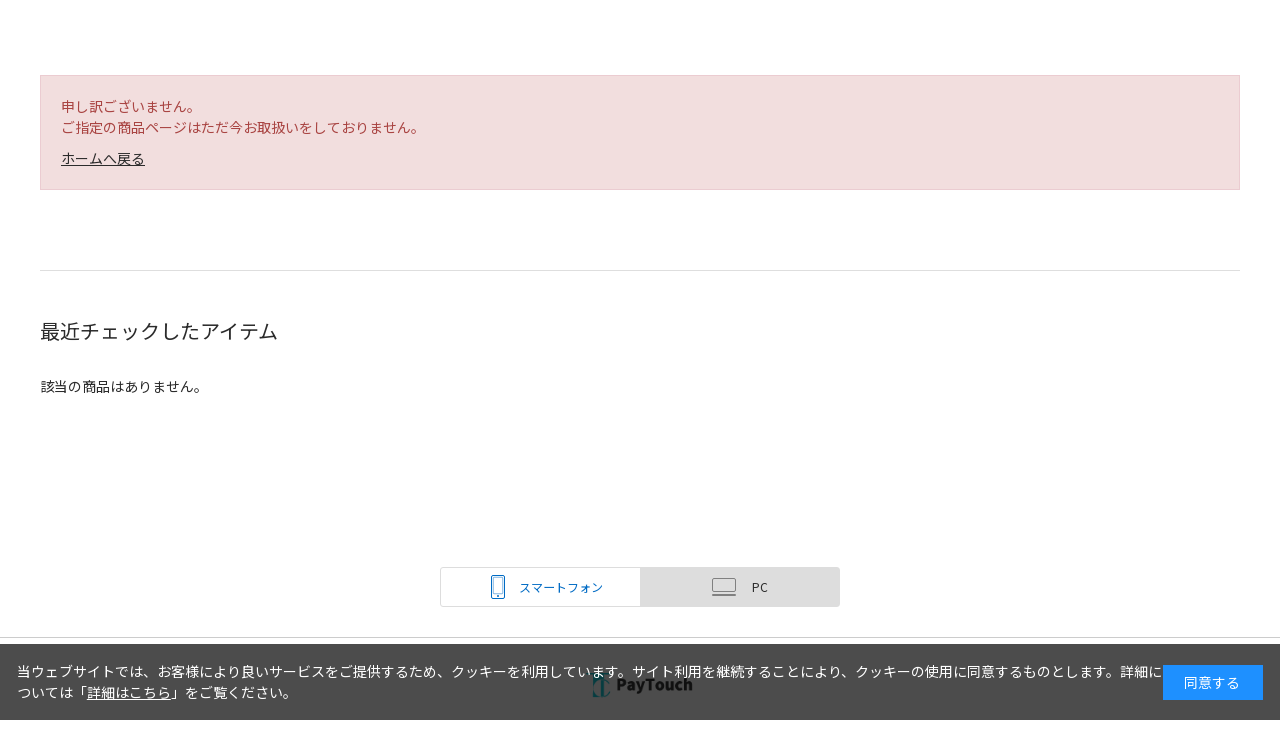

--- FILE ---
content_type: text/css
request_url: https://paytouch.jp/css/sys/base_form.css
body_size: 2452
content:
@charset "UTF-8";

/* ----入力フォーム共通---- */

input,
button,
select,
textarea {
  font-family: inherit;
  font-size: inherit;
  line-height: inherit;
}

input[type="text"],
input[type="tel"],
input[type="email"],
input[type="search"],
input[type="password"],
input[type="url"],
input[type="number"],
select,
textarea {
  padding: 4px;
  border: 1px solid #ccc;
  background-color: #fff;
}

input[type="text"]:hover,
input[type="tel"]:hover,
input[type="email"]:hover,
input[type="search"]:hover,
input[type="password"]:hover,
input[type="url"]:hover,
input[type="number"]:hover,
select:hover,
textarea:hover {
  border: 1px solid #666;
}

input[type="radio"] {
  width: 18px;
  height: 18px;
  vertical-align: middle;
  margin-right: 5px;
}

input[type="checkbox"] {
  width: 18px;
  height: 18px;
  vertical-align: middle;
  margin-right: 5px;
}

label.radio,
label.checkbox,
input[type="radio"],
input[type="radio"] + label,
input[type="checkbox"],
input[type="checkbox"] + label,
select {
  cursor: pointer;
}

input[type="text"][disabled] {
  background: #dcdcdc;
  cursor: not-allowed;
}

input[type="text"],
input[type="password"]{
  height: 40px;
  line-height: 40px;
  padding-left: 7px;
  padding-right: 7px;
}

select{
  height: 40px;
  line-height: 40px;
}


/* ----input---- */
.form-control input[type="radio"],
.form-control input[type="checkbox"],
.block-order-method--payment-content input[type="radio"],
.block-order-method--payment-content input[type="checkbox"],
.block-order-method--dest-item input[type="radio"],
.block-order-method--dest-item input[type="checkbox"],
.block-order-method--regular-cycle input[type="radio"],
.block-order-method--regular-cycle input[type="checkbox"],
.block-questionnaire--item input[type="radio"],
.block-questionnaire--item input[type="checkbox"]{
  display: none;
}
.form-control label>input[type="radio"],
.form-control label>input[type="checkbox"],
.block-order-method--payment-content label>input[type="radio"],
.block-order-method--payment-content label>input[type="checkbox"],
.block-order-method--dest-item label>input[type="radio"],
.block-order-method--dest-item label>input[type="checkbox"],
.block-order-method--regular-cycle label>input[type="radio"],
.block-order-method--regular-cycle label>input[type="checkbox"],
.block-questionnaire--item label>input[type="radio"],
.block-questionnaire--item label>input[type="checkbox"]{
  display: inline-block;
}
.form-control input[type="radio"] + label,
.form-control input[type="checkbox"] + label,
.block-order-method--payment-content input[type="radio"] + label,
.block-order-method--payment-content input[type="checkbox"] + label,
.block-order-method--dest-item input[type="radio"] + label,
.block-order-method--dest-item input[type="checkbox"] + label,
.block-order-method--regular-cycle input[type="radio"] + label,
.block-order-method--regular-cycle input[type="checkbox"] + label,
.block-questionnaire--item input[type="radio"] + label,
.block-questionnaire--item input[type="checkbox"] + label{
  padding-left: 30px;
  position:relative;
  display: inline-block;
  margin-right: 30px;
  line-height: 18px;
  -webkit-transition: all .4s ease;
  -moz-transition: all .4s ease;
  transition: all .4s ease
}
.form-control input[type="radio"] + label::before,
.form-control input[type="checkbox"] + label::before,
.block-order-method--payment-content input[type="radio"] + label::before,
.block-order-method--payment-content input[type="checkbox"] + label::before,
.block-order-method--dest-item input[type="radio"] + label::before,
.block-order-method--dest-item input[type="checkbox"] + label::before,
.block-order-method--regular-cycle input[type="radio"] + label::before,
.block-order-method--regular-cycle input[type="checkbox"] + label::before,
.block-questionnaire--item input[type="radio"] + label::before,
.block-questionnaire--item input[type="checkbox"] + label::before{
  content: "";
  display: block;
  position: absolute;
  top: 0;
  left: 0;
  width: 18px;
  height: 18px;
  border: 1px solid #999;
}
.form-control input[type="radio"] + label::before,
.block-order-method--payment-content input[type="radio"] + label::before,
.block-order-method--dest-item input[type="radio"] + label::before,
.block-order-method--regular-cycle input[type="radio"] + label::before,
.block-questionnaire--item input[type="radio"] + label::before{
  border-radius: 50%;
}
.form-control input[type="radio"] + label::after,
.block-order-method--payment-content input[type="radio"] + label::after,
.block-order-method--dest-item input[type="radio"] + label::after,
.block-order-method--regular-cycle input[type="radio"] + label::after,
.block-questionnaire--item input[type="radio"] + label::after{
  content: "";
  display: block;
  position: absolute;
  top: 4px;
  left: 4px;
  width: 10px;
  height: 10px;
  border-radius: 50%;
  opacity: 0;
  -webkit-transition: all .4s ease;
  -moz-transition: all .4s ease;
  transition: all .4s ease
}
.form-control input[type="checkbox"] + label::after,
.block-order-method--payment-content input[type="checkbox"] + label::after,
.block-order-method--dest-item input[type="checkbox"] + label::after,
.block-order-method--regular-cycle input[type="checkbox"] + label::after,
.block-questionnaire--item input[type="checkbox"] + label::after{
  content: "";
  display: block;
  position: absolute;
  top: 2px;
  left: 2px;
  width: 18px;
  height: 8px;
  opacity: 0;
  -webkit-transition: all .4s ease;
  -moz-transition: all .4s ease;
  transition: all .4s ease;
  transform: rotate(-40deg);
  -webkit-transform: rotate(-40deg);
  -moz-transform: rotate(-40deg);
}
.form-control input[type="radio"]:checked + label,
.block-order-method--payment-content input[type="radio"]:checked + label,
.block-order-method--dest-item input[type="radio"]:checked + label,
.block-order-method--regular-cycle input[type="radio"]:checked + label,
.block-questionnaire--item input[type="radio"]:checked + label{
}
.form-control input[type="radio"]:checked + label::after,
.form-control input[type="checkbox"]:checked + label::after,
.block-order-method--payment-content input[type="radio"]:checked + label::after,
.block-order-method--payment-content input[type="checkbox"]:checked + label::after,
.block-order-method--dest-item input[type="radio"]:checked + label::after,
.block-order-method--dest-item input[type="checkbox"]:checked + label::after,
.block-order-method--regular-cycle input[type="radio"]:checked + label::after,
.block-order-method--regular-cycle input[type="checkbox"]:checked + label::after,
.block-questionnaire--item input[type="radio"]:checked + label::after,
.block-questionnaire--item input[type="checkbox"]:checked + label::after{
  opacity: 1;
}
.form-control input[type="radio"]:checked + label,
.block-order-method--payment-content input[type="radio"]:checked + label,
.block-order-method--dest-item input[type="radio"]:checked + label,
.block-order-method--regular-cycle input[type="radio"]:checked + label,
.block-questionnaire--item input[type="radio"]:checked + label{
  color: #2D5A8B;
}
.form-control input[type="radio"]:checked + label::after,
.block-order-method--payment-content input[type="radio"]:checked + label::after,
.block-order-method--dest-item input[type="radio"]:checked + label::after,
.block-order-method--regular-cycle input[type="radio"]:checked + label::after,
.block-questionnaire--item input[type="radio"]:checked + label::after{
  background: #2D5A8B;
}
.form-control input[type="checkbox"]:checked + label,
.block-order-method--payment-content input[type="checkbox"]:checked + label,
.block-order-method--dest-item input[type="checkbox"]:checked + label,
.block-order-method--regular-cycle input[type="checkbox"]:checked + label,
.block-questionnaire--item input[type="checkbox"]:checked + label{
  color: #2D5A8B;
}
.form-control input[type="checkbox"] + label::after,
.block-order-method--payment-content input[type="checkbox"] + label::after,
.block-order-method--dest-item input[type="checkbox"] + label::after,
.block-order-method--regular-cycle input[type="checkbox"] + label::after,
.block-questionnaire--item input[type="checkbox"] + label::after{
  border-bottom: 2px #2D5A8B solid;
  border-left: 2px #2D5A8B solid;
}



/* ----ボタン---- */

.btn {
  display: inline-block;
  margin: 0;
  text-align: center;
  vertical-align: middle;
  cursor: pointer;
  white-space: nowrap;
  padding: 4px 10px;
  text-decoration: none;
  -webkit-transition: all .4s ease;
  -moz-transition: all .4s ease;
  transition: all .4s ease;
}

.btn:hover,
.btn:focus {
  text-decoration: none;
}

.btn:active,
.btn.active {
  outline: 0;
  box-shadow: inset 2px 2px 2px rgba(0, 0, 0, 0.125);
}

.btn.disabled,
.btn[disabled],
.btn.disabled:hover,
.btn[disabled]:hover,
.btn.disabled:active,
.btn[disabled]:active {
  cursor: not-allowed;
  opacity: 0.65;
  filter: alpha(opacity=65);
  box-shadow: none !important;
}

.btn-default {
  color: #333;
  border: none;
  background-color: #e5e5e5;
}
.btn-default:hover {
  background-color: #f2f2f2;
}

.btn-primary {
  color: #fff;
  border: none;
  background-color: #1dc4d2;
  border-radius: 4px;
  -webkit-border-radius: 4px;
}
.btn-primary:hover {
  background-color: #35bdd2;
}

.btn-secondary {
  color: #fff;
  border: none;
  background-color: #49AABE;
}
.btn-secondary:hover {
  background-color: #67c2d5;
}

.btn-danger {
  color: #fff;
  border: none;
  background-color: #a8312d;
}
.btn-danger:hover {
  background-color: #cb6d6a;
}

.hidden-btn {
  position: absolute;
  left: -9999px;
  width: 1px;
  height: 1px;
}

/* ----画面上部メッセージ---- */

.alert {
  margin-top: 5px;
  padding: 10px 10px 10px 30px;
  margin-bottom: 5px;
  position: relative;
  border: 1px solid #ebccd1;
  color: #a94442;
  background-color: #f2dede;
}

.alert:before {
  font-family: FontAwesome;
  content: "\f071";
  position: absolute;
  left: 10px;
}

.success {
  margin-top: 5px;
  padding: 20px 20px 20px 40px;
  margin-bottom: 5px;
  position: relative;
  border: 2px solid #1C5A8F;
  color: #1C5A8F;
}

.success:before {
  font-family: FontAwesome;
  content: "\f05a";
  position: absolute;
  left: 20px;
}

/* ----入力フォームタイトル---- */

.legend {
  margin: 40px 0 20px;
  padding: 0 0 5px 2px;
  font-size: 140%;
  font-weight: normal;
  border-bottom: #e5e5e5 1px solid;
}

/* ----縦型入力フォーム---- */

.fieldset-vertical {
  margin-top: 10px;
  margin-bottom: 10px;
}

.fieldset-vertical .form-group {
  margin: 5px 0 10px 0;
}

.fieldset-vertical .form-label,
.fieldset-vertical .constraint {
  margin: 0 0 5px 0;
}

.fieldset-vertical .form-label {
  padding: 10px;
  margin-right: 10px;
  text-align: left;
  background: #f9f9f9;
  vertical-align: middle;
}

.fieldset-vertical .form-label label {
  font-weight: bold;
}

.fieldset-vertical .form-control {
  clear: both;
}

/* ----横型入力フォーム---- */

.fieldset {
  margin-top: 10px;
  margin-bottom: 10px;
  width: 100%;
}

.fieldset .form-group {
  display: table;
  width: 100%;
  border-top: #e5e5e5 1px solid;
}

.fieldset .form-group:last-child {
  border-bottom: #e5e5e5 1px solid;
}

.fieldset .form-label,
.fieldset .constraint,
.fieldset .form-control {
  display: table-cell;
}

.fieldset .form-label {
  width: 23%;
  padding: 25px 10px 25px 25px;
  text-align: left;
  background: #f9f9f9;
}

.fieldset .form-label label {
  font-weight: bold;
}

.fieldset .constraint {
  width: 65px;
  padding: 5px;
  background: #f9f9f9;
}

.fieldset .form-control {
  padding: 5px 0 5px 20px;
}
.fieldset.block-member-info--items-use-spoofing-protection .form-control{
  padding: 20px 0 20px 20px;
}

.block-member-info--biz_code, 
.block-member-info--customer2 {
  border-bottom: #e5e5e5 1px solid;
}

/* ----入力支援---- */

.form-error {
  display: block;
  color: #a94442;
}

.required:after {
  display: inline-block;
  padding: .2em .6em;
  font-size: 11px;
  text-align: center;
  white-space: nowrap;
  vertical-align: baseline;
  border-radius: .25em;
  color: #fff;
  background-color: #d9534f;
  content: "必須";
}

.help-block {
  display: block;
  font-size: 11px;
  margin-top: 5px;
  color: #737373;
}
.form-control>.help-block {
  margin-bottom: 15px;
}

.count-msg-another {
  display: block;
  font-size: 11px;
  margin-top: 5px;
  color: #555;
}
.form-control>.count-msg-another {
  margin-bottom: 15px;
}
.form-control>.help-block + .count-msg-another {
  margin-top: -10px;
  margin-bottom: 10px;
}
.form-control>.help-block + .help-block {
  margin-top: -10px;
  margin-bottom: 10px;
}

.count-msg {
  display: block;
  font-size: 11px;
  margin-top: 5px;
  color: #f66;
}
.form-control>.count-msg {
  margin-bottom: 15px;
}
.form-control>.help-block + .count-msg {
  margin-top: -10px;
  margin-bottom: 10px;
}


/* ----入力フォームボタン---- */

.action-buttons {
  margin-top: 40px;
  width: 100%;
  text-align: center;
  display: block;
}

.action {
  display: inline;
  margin-left: 10px;
  margin-right: 10px;
}

.action .btn {
  margin-top: 10px;
  padding: 20px 25px;
  font-size: 110%;
  min-width: 200px;
  text-decoration: none;
  border-radius: 4px;
  -webkit-border-radius: 4px;
}

/* ----ラジオボタン、チェックボックス---- */

.radio {
  margin-right: 10px;
}

.checkbox {
  margin-right: 10px;
}

/* ----EFO---- */
.efo-icon {
  border: none;
  vertical-align: middle;
}

input[type="text"].efo-error,
input[type="tel"].efo-error,
input[type="email"].efo-error,
input[type="search"].efo-error,
input[type="password"].efo-error,
input[type="url"].efo-error,
input[type="number"].efo-error,
select.efo-error,
textarea.efo-error {
  background-color: #f2dede;
}

input[type="text"].efo-valid,
input[type="tel"].efo-valid,
input[type="email"].efo-valid,
input[type="search"].efo-valid,
input[type="password"].efo-valid,
input[type="url"].efo-valid,
input[type="number"].efo-valid,
select.efo-valid,
textarea.efo-valid {
  background-color: #e9f2d7;
}

/* ----メールアドレスチェック用---- */
.mail-attention-title {
  display: table;
  width: 100%;
}

.mail-attention-title-main {
  color: red; 
  display: table-cell;
  vertical-align: middle;
}

.mail-attention-title-main-image {
  width: 15px; 
  height: 14px;
}

.mail-attention-detail {
  background: #FFCCCC;
  border: 3px #FF0000 solid;
  margin-top: 15px;
  margin-bottom: 15px;
}

.mail-attention-detail-linebreak {
  margin-top:1em;
}


--- FILE ---
content_type: text/css
request_url: https://paytouch.jp/css/sys/block_common.css
body_size: 2079
content:
@charset "UTF-8";

/* ----トピック---- */

.block-top-topic {
  position: relative;
  margin-bottom: 55px;
}

.block-top-topic--header {
  padding-right: 100px;
  margin-bottom: 15px;
}
.block-top-topic--next-page {
  position: absolute;
  top: 0;
  right: 0;
}
.block-top-topic--next-page a{
  display: block;
  border: 1px #E6E6E6 solid;
  border-radius: 3px;
  -moz-border-radius: 3px;
  -webkit-border-radius: 3px;
  line-height: 30px;
  padding: 0 1em;
  font-size: 93%;
  text-decoration: none;
  color: #006BC4;
  -webkit-transition: all .4s ease;
  -moz-transition: all .4s ease;
  transition: all .4s ease;
}
.block-top-topic--next-page a:hover{
  border: 1px #a7a7a7 solid;
}

.block-top-topic--header span {
  display: block;
  font-size: 11px;
}

.block-top-topic--body {
  border: 1px #E6E6E6 solid;
  padding: 33px 30px 28px 30px;
  border-radius: 3px;
  -moz-border-radius: 3px;
  -webkit-border-radius: 3px;
}

.block-top-topic--items li {
  border-bottom: 1px #808080 dashed;
  padding-bottom: 12px;
  margin-bottom: 12px;
}
.block-top-topic--items li a{
  text-decoration: none;
}
.block-top-topic--items li:last-child{
  border: none;
  padding-bottom: 0;
  margin-bottom: 0;
}

.block-top-topic--items dl{
  display: table;
}
.block-top-topic--items dt{
  display: table-cell;
  vertical-align: top;
  width: 95px;
  padding-right: 12px;
  font-size: 86%;
  color: #808080;
}
.block-top-topic--items dd {
  display: table-cell;
  vertical-align: top;
  color: #006BC4;
}
.block-top-topic--items a:hover dd {
  text-decoration: underline;
}
.block-top-topic--items dd div{
  display: table;
}
.block-top-topic--items dd div img{
  display: table-cell;
  vertical-align: top;
  width: 60px;
  text-align: center;
  background-color: #cccccc;
  color: #ffffff;
}
.block-top-topic--items dd div p{
  display: table-cell;
  vertical-align: top;
  width: 560px;
  padding-left: 1em;
}

.block-top-topic--items img {
  vertical-align: middle;
}

.block-topic-page--article-icon {
  vertical-align: middle;
}

.block-topic-page--article figure {
  font-size: 0;
}

.block-topic-page--article figure img {
  padding-bottom: 10px;
}

.block-topic-details--items dl,
.block-topic-details--items dt,
.block-topic-details--items dd {
  display: inline;
}

.block-topic-details--items dt {
  margin-right: 10px;
}

.block-topic-details--items img {
  vertical-align: middle;
}

.block-topic-details--items li {
  border-bottom: #ddd 1px solid;
  padding: 10px 0;
}

/* ----最近見た商品---- */

.block-recent-item {
  margin-top: 40px;
  position: relative;
  width: 1200px;
}
.block-accessory-list--items,
.block-recent-item--items {
  width: 100%;
}
.block-accessory-list--items{
  margin-bottom: 60px;
}
.block-accessory-list--items .block-thumbnail-h li,
.block-recent-item--items .block-thumbnail-h li{
  width: 195px;
  padding: 0 10px;
}
.block-accessory-list--items .block-thumbnail-h--goods-description .block-icon span,
.block-accessory-list--items .block-thumbnail-h--goods-description .block-icon img,
.block-recent-item--items .block-thumbnail-h--goods-description .block-icon span,
.block-recent-item--items .block-thumbnail-h--goods-description .block-icon img{
  height: 18px;
}


.block-recent-item--keep-history {
  text-align: right;
  margin-top: 20px;
}

.block-recent-item--keep-history a {
  color: #6fb4c3;
  text-decoration: underline;
  font-size: 14px;
}

#itemHistoryButton{
  position: absolute;
  top: 0;
  right: 0;
  margin: 0;
  padding: 0;
}
#itemHistoryButton a{
  display: block;
  width: 140px;
  height: 32px;
  border: 1px #E6E6E6 solid;
  border-radius: 3px;
  -moz-border-radius: 3px;
  -webkit-border-radius: 3px;
  text-align: center;
  -webkit-transition: all .4s ease;
  -moz-transition: all .4s ease;
  transition: all .4s ease;
}
#itemHistoryButton a span{
  display: inline-block;
  padding-left: 21px;
  color: #006BC4;
  text-decoration: none;
  background-image: url(../../img/usr/ico_close.png);
  background-repeat: no-repeat;
  background-position: left 7px;
  font-size: 93%;
  line-height: 30px;
}
#itemHistoryButton a:hover{
  border: 1px #a7a7a7 solid;
}


/* ----最近チェックした商品(ブランド)---- */

.block-brand-recent-item {
  width: 900px;
}

.block-brand-recent-item--header {
  font-size: 131%;
  text-align: center;
  border-top: #474747 1px solid;
  margin-top: 30px;
  padding: 40px 0 30px;
}

.block-brand-recent-item--items {
  width: 900px;
}

.block-brand-recent-item--keep-history {
  text-align: right;
  margin-top: 20px;
}

.block-brand-recent-item--keep-history a {
  color: #6fb4c3;
  text-decoration: underline;
  font-size: 14px;
}

/* ----最近チェックした商品(カート)---- */

.block-cart-recent-item {
  width: 1200px;
}

.block-cart-recent-item--header {
  font-size: 172%;
  line-height: 130%;
  margin-bottom: 20px;
  font-weight: bold;
  background-color: inherit;
  border: none;
}

.block-cart-recent-item--items {
  width: 1200px;
}

.block-cart-recent-item--keep-history {
  text-align: right;
  margin-top: 20px;
}

.block-cart-recent-item--keep-history a {
  color: #6fb4c3;
  text-decoration: underline;
  font-size: 14px;
}

/* ----検索サジェスト---- */

.block-search-suggest {
  position: absolute;
  display: block;
  z-index: 1000;
  text-align: left;
  padding: 5px;
  width: 370px;
  background-color: #fff;
  border: 1px solid #000;
}

.block-search-suggest--keyword {
  padding: 2px;
}

.block-search-suggest--keyword-entry {
  display: block;
  text-decoration: none;
}

.block-search-suggest--goods {
  min-height: 60px;
  padding: 2px;
  display: block;
  clear: both;
}

.block-search-suggest--goods-img {
  display: block;
  float: left;
  width: 60px;
  margin-right: 10px;
}

.block-search-suggest--goods-img img {
  width: 60px;
  height: 60px;
}

.block-search-suggest--goods-name,
.block-search-suggest--goods-comment,
.block-search-suggest--goods-price-items {
  width: 100%;
}

.block-search-suggest--keyword:hover,
.block-search-suggest--goods:hover {
  background-color: #dedede;
  cursor: pointer;
}

/* ----パンくず---- */

.block-topic-path {
  padding-top: 25px;
}
.block-topic-path--list li {
  display: inline-block;
  position: relative;
  padding-left: 40px;
}
.block-topic-path--list li:before{
  content: ">";
  display: block;
  position: absolute;
  width: 40px;
  top: 0;
  left: 0;
  text-align: center;
  vertical-align: middle;
  color: #DDDDDD;
}
.block-topic-path--list li:first-child{
  padding-left: 0;
}
.block-topic-path--list li:first-child:before{
  display: none;
}
.block-topic-path--list a {
  text-decoration: underline;
  font-size: 86%;
  color: #006BC4;
  text-decoration: none;
  -webkit-transition: all .4s ease;
  -moz-transition: all .4s ease;
  transition: all .4s ease;
}
.block-topic-path--list a:hover {
  opacity: 0.7;
}


/* ----左メニューブロック共通---- */

.page-genre .pane-left-menu,
.page-event .pane-left-menu,
.page-category .pane-left-menu{
  padding-top: 5px;
}

.pane-left-menu h2 {
  background-color: #F7F7F7;
  border: 1px #E6E6E6 solid;
  border-bottom: none;
  margin: 0;
  font-size: 121%;
  font-weight: normal;
  line-height: 48px;
  padding: 0 20px;
}

.pane-left-menu h3 {
}

/* ----キーワード検索ブロック---- */

.block-search-box--search-detail a {
  color: #6fb4c3;
  text-decoration: underline;
}

.block-search-box--form {
  background-color: #eee;
  display: flex;
}

input.block-search-box--keyword:hover,
input.block-search-box--keyword {
  border: none;
  background-color: transparent;
  flex-grow: 1;
}

button.block-search-box--search-submit {
  border: none;
  background-color: transparent;
  width: 33px;
}

.block-search-box--search-detail {
  margin: 5px 0;
}

/* ----Ajaxカートブロック---- */

.block-jscart--items {
  border-bottom: #eee 1px solid;
  margin-bottom: 5px;
}
.block-jscart--items dd {
  text-align: right;
}
.block-jscart--delete {
  text-align: right;
  margin-bottom: 5px;
}
.block-jscart--cart-to-order {
  text-align: center;
  margin-top: 15px;
}

/* ----エラー画面---- */

.block-validation-alert {
  text-align: center;
  margin: 100px auto;
  padding: 30px;
  width: 500px;
  border: 1px solid #808080;
}

.block-validation-alert--title {
  font-weight: bold;
  margin-bottom: 10px;
}

.block-validation-alert--link {
  display: block;
  margin-top: 10px;
}

.block-common-alert {
  margin-top: 40px;
  margin-bottom: 10px;
  padding: 20px;
  border: 1px solid #ebccd1;
  color: #a94442;
  background-color: #f2dede;
}

.block-common-alert--link {
  display: block;
  margin-top: 10px;
}

.block-common-alert-list {
  margin: 0 auto 20px;
  padding: 20px;
  border: 1px solid #999;
  background-color: #fff;
  width: 800px;
}

.common-alert{
  border: 1px solid #ebccd1;
  color: #a94442;
  background-color: #f2dede;
}

.block-common-alert-list--items {
  color: #a94442;
}

/* ----郵便番号サジェスト---- */

.block-ziplist--ziplist-frame {
  z-index: 2000;
}

/* ----サイクル情報編集---- */

.block-regular-cycle--cycle-sub-type {
  margin-bottom: 10px;
  padding: 10px;
  background: #f8f8f8;
  border: 1px solid #ccc;
}

.block-regular-cycle--deliv_date {
  width: 100%;
  margin: 20px 0;
}
.block-regular-cycle--deliv_date--prev-expected-dt {
  border-top: 1px dotted #ccc;
  border-left: 1px dotted #ccc;
  border-right: 1px dotted #ccc;
}

.block-regular-cycle--deliv_date--next-expected-dt {
  border: 1px dotted #ccc;
}

.block-regular-cycle--deliv_date--prev-expected-dt-title,
.block-regular-cycle--deliv_date--next-expected-dt-title {
  padding: 8px;
  text-align: center;
  font-weight: bold;
  vertical-align: top;
  background-color: #f8f8f8;
  border-bottom: 1px dotted #ccc;
}

.block-regular-cycle--deliv_date--prev-expected-dt-date,
.block-regular-cycle--deliv_date--next-expected-dt-date {
  padding: 8px;
  text-align: center;
  font-weight: bold;
  vertical-align: top;
}


--- FILE ---
content_type: text/css
request_url: https://paytouch.jp/css/sys/block_goods.css
body_size: 8477
content:
@charset "UTF-8";

/* ----商品詳細画面---- */
.page-goods .pane-contents{
  padding-top: 10px;
}

.block-goods-detail--promotion-freespace {
  margin-bottom: 10px;
}

.block-src-l figure {
  text-align: center;
}

.block-goods-affix-list {
  margin-bottom: 10px;
}

.block-goods-affix-list dt {
  padding: 5px 0;
}

.block-goods-affix-list dd {
  padding: 5px 0 0 15px;
}

.block-goods-affix-list--link:before {
  font-family: FontAwesome;
  content: "\f15c";
  margin-right: 5px;
}

.block-add-cart--btn {
  border: none;
  background-color: #1dc4d2;
  height: 60px;
  line-height: 60px;
  text-align: center;
  width: 100%;
  padding: 0;
  margin-top: 10px;
  border-radius: 3px;
  -moz-border-radius: 3px;
  -webkit-border-radius: 3px;
  font-size: 115%;
  font-weight: normal;
  -webkit-transition: all .4s ease;
  -moz-transition: all .4s ease;
  transition: all .4s ease;
}
.block-add-cart--btn:hover{
  background-color: #35bdd2;
}
.block-add-cart--btn span{
  display: inline-block;
  line-height: 60px;
  padding-left: 42px;
  background-image: url(../../img/usr/ico_cart.png);
  background-position: left center;
  background-repeat: no-repeat;
}

.block-custom-order--btn {
  margin-top: 10px;
  padding: 12px 0;
  font-size: 18px;
  width: 280px;
}

.block-goods-store-stock--btn {
  margin-top: 10px;
  padding: 6px 0;
  font-size: 16px;
  width: 280px;
}

.block-arrival-notice--btn {
  margin-top: 10px;
  padding: 6px 0;
  font-size: 16px;
  width: 280px;
}

.block-contact-about-goods--btn {
  margin-top: 10px;
  padding: 6px 0;
  font-size: 16px;
  width: 280px;
}

.block-goods-favorite--btn {
  border: none;
  background-color: #49AABE;
  height: 60px;
  line-height: 60px;
  text-align: center;
  width: 100%;
  padding: 0;
  margin-top: 10px;
  border-radius: 3px;
  -moz-border-radius: 3px;
  -webkit-border-radius: 3px;
  color: #ffffff;
  text-decoration: none;
  font-size: 107%;
  -webkit-transition: all .4s ease;
  -moz-transition: all .4s ease;
  transition: all .4s ease;
}
.block-goods-favorite--btn:hover{
  background-color: #409eb1;
}
/* .block-goods-favorite--btn span{
  display: inline-block;
  line-height: 60px;
  padding-left: 39px;
  background-image: url(../../img/usr/ico_favorite.png);
  background-position: left center;
  background-repeat: no-repeat;
} */

.block-variation-add-cart {
  margin-right: 5px;
}

.block-variation-add-cart--btn {
  display: table-cell;
  vertical-align: middle;
  font-size: 16px;
  width: 165px;
  height: 54px;
}

.block-variation-favorite--btn {
  display: table-cell;
  vertical-align: middle;
  font-size: 24px;
  width: 54px;
  height: 54px;
}

.block-no-stock--message {
  text-align: center;
  margin-top: 10px;
  padding: 6px 0;
  font-size: 16px;
  width: 200px;
  border: 1px solid #ebccd1;
  color: #a94442;
  background-color: #f2dede;
}

.block-variation-no-stock,
.block-goods-variation-arrival-notice {
  margin-right: 5px;
}

.block-variation-no-stock--message,
.block-goods-variation-arrival-notice--btn {
  display: table-cell;
  vertical-align: middle;
  text-align: center;
  width: 165px;
  height: 54px;
}

.block-variation-no-stock--message {
  border: 1px solid #ebccd1;
  color: #a94442;
  background-color: #f2dede;
}

.js-goods-detail-goods-slider{
  width: 320px;
  height: 320px;
}

.block-goods-gallery ul {
  font-size: 0;
  margin-top: 60px;
}

.block-goods-gallery li {
  display: inline-block;
  width: 56px;
  height: 56px;
  margin-right: 10px;
  margin-bottom: 10px;
  border: 1px #DDDDDD solid;
}
.block-goods-gallery li:nth-child(5n){
  margin-right: 0;
}

.block-goods-gallery li figure {
  display: flex;
  align-items: center;
  justify-content: center;
  width: 54px;
  height: 54px;
}
.block-goods-gallery li figure img{
  max-width: 100%;
  max-height: 100%;
}

.block-goods-detail--color-variation-goods-thumbnail-form{
  margin-top: 10px;
}

.block-goods-price {
  margin: 10px 0;
}

.block-goods-price--on-sales-comment {
  color: #c30;
}

.block-accessory-list {
  width: 100%;
  margin-top: 50px;
}
.block-accessory-list h2{
  font-size: 172%;
  margin: 0;
  line-height: 130%;
  margin-bottom: 20px;
  font-weight: bold;
}
.block-accessory-list .block-thumbnail-h li {
  width: 150px;
  margin-left: 7px;
  padding: 0;
}
.block-accessory-list .block-thumbnail-h--goods-image figure {
  width: 150px;
  height: 150px;
}
.block-accessory-list .block-thumbnail-h--goods-description{
  padding: 0 10px;
}
.block-accessory-list .block-thumbnail-h li .block-icon span:last-of-type {
  margin-right: 0;
}
.block-accessory-list .block-thumbnail-h li .block-icon span,
.block-accessory-list .block-thumbnail-h li .block-icon img {
  height: 17px;
}


.pane-goods-right-side .block-check-list-a--item-body {
  width: auto;
}

.block-goods-footer-cart {
  text-align: center;
}

.block-goods-comment1{
  margin-bottom: 40px;
}
.block-goods-comment1 div{
  display: flex;
  align-items: center;
  margin-bottom: 7px;
}
.block-goods-comment1 div>span{
  display: inline-block;
  background-color: #49AABE;
  padding: 9px 10px;
  line-height: 120%;
  color: #ffffff;
  font-weight: bold;
  border-radius: 4px;
  -moz-border-radius: 4px;
  -webkit-border-radius: 4px;
  font-size: 93%;
  font-weight: normal;
}
.block-goods-comment1 div>p{
  padding-left: 0.8em;
  font-weight: bold;
  color: #E81F18;
}
.block-goods-comment1 div>p span{
  color: #49AABE;
  padding-right: 0.3em;
}
.block-goods-comment1 ul li{
  font-size: 86%;
  padding: 1px 0;
}

.pane-goods-left-side--goods-wrap{
  display: flex;
  justify-content: space-between;
  margin-bottom: 40px;
}
.pane-goods-left-side--goods-image{
  width: 320px;
}
.pane-goods-left-side--goods-detail{
  width: 430px;
}

.block-goods-comment{
  margin: 10px 0;
  font-size: 93%;
}

.block-goods-typelink{
  margin: 10px 0;
  font-size: 93%;
}
.block-goods-typelink .block-goods-link{
  margin-top: 5px;
}
.block-goods-typelink .block-goods-link a{
  color: #006BC4;
}

.block-goods-name h1{
  margin-top: 20px;
  margin-bottom: 10px;
  font-size: 143%;
  font-weight: bold;
  line-height: 140%;
  padding: 0;
  background: none;
}
.detail_goods_name2 {
    font-size: 18px;
    font-weight: normal;
    margin-top: 5px;
}
.block-goods-price--default-price {
  display: inline-block;
  font-size: 100%;
  font-weight: normal;
}
.block-goods-price--price{
  display: inline-block;
  padding-left: 0.3em;
  font-size: 129%;
  font-weight: bold;
  line-height: 120%;
  color: #E81F18;
  margin-bottom: 15px;
}

.block-goods-comment2{
  margin-top: 65px;
}

.block-goods-comment3{
  margin-top: 25px;
}

.block-goods-comment4{
}
.block-goods-comment4--img{
  margin-bottom: 60px;
}
.block-goods-comment4--img img{
  display: block;
}
.block-goods-comment4 ul{
  display: flex;
  flex-wrap: wrap;
}
.block-goods-comment4 ul li{
  width: 250px;
  margin-right: 15px;
  margin-bottom: 15px;
}
.block-goods-comment4 ul li:nth-child(3n){
  margin-right: 0;
}
.block-goods-comment4 ul li a,
.block-goods-comment4 ul li a img{
  display: block;
}

.block-goods-user-review{
  margin-top: 40px;
}

.block-goods-comment5 {
  border: 3px #DDDDDD solid;
  padding: 20px 20px 15px 20px;
  margin-bottom: 15px;
}
.block-goods-comment5 h3{
  font-size: 135%;
  font-weight: bold;
  margin: 0 0 10px 0;
}
.block-goods-comment5 h3 span{
  color: #FF9900;
}
.block-goods-comment5--price{
  display: flex;
  align-items: center;
  margin-bottom: 8px;
}
.block-goods-comment5--price>span{
  display: block;
  width: 8.5em;
  text-align: center;
  background-color: #2B2B2B;
  color: #ffffff;
  font-size: 86%;
  padding: 6px 0;
}
.block-goods-comment5--price>p{
  padding-left: 0.7em;
  line-height: 150%;
}
.block-goods-comment5--price>p .block-goods-comment5--price-font1{
  color: #E81F18;
  font-size: 129%;
  font-weight: bold;
}
.block-goods-comment5--price>p .block-goods-comment5--price-font2{
  color: #E81F18;
  font-size: 215%;
  font-weight: bold;
}
.block-goods-comment5--link{
  border-top: 1px #DDDDDD solid;
  display: flex;
  justify-content: flex-end;
  padding-top: 15px;
}
.block-goods-comment5--link a{
  position: relative;
  display: inline-block;
  color: #006BC4;
  text-decoration: none;
  font-size: 93%;
  padding-left: 15px;
}
.block-goods-comment5--link a:before{
  content: "";
  display: block;
  position: absolute;
  left: 0;
  top: 50%;
  margin-top: -5px;
  width: 0;
  height: 0;
  border-style: solid;
  border-width: 4px 0 4px 7px;
  border-color: transparent transparent transparent #006BC4;

}
.block-goods-comment5--link a span{
  -webkit-transition: all .4s ease;
  -moz-transition: all .4s ease;
  transition: all .4s ease;
}
.block-goods-comment5--link a:hover span{
  opacity: 0.7;
}

.block-goods-bnr li{
  margin-bottom: 10px;
}
.block-goods-bnr li a,
.block-goods-bnr li a img{
  display: block;
}

.block-goods-fixedlink{
  position: fixed;
  width: 100%;
  top: -72px;
  left: 0;
  z-index: 101;
  background-color: #ffffff;
  height: 72px;
  border-bottom: 1px #f3f3f3 solid;
  opacity: 0;
  -webkit-transition: all .4s ease;
  -moz-transition: all .4s ease;
  transition: all .4s ease;
}
.block-goods-fixedlink.active{
  top: 0;
  opacity: 1;
}
.block-goods-fixedlink .container{
  display: flex;
  align-items: center;
  height: 71px;
}
.block-goods-fixedlink--logo{
  width: 160px;
  margin-right: 60px;
}
.block-goods-fixedlink--item{
  width: 740px;
  padding-right: 20px;
}
.block-goods-fixedlink--btn{
  width: 240px;
}
.block-goods-fixedlink--btn a{
  display: block;
  width: 240px;
  height: 48px;
  line-height: 48px;
  color: #ffffff;
  text-decoration: none;
  text-align: center;
  background-color: #1dc4d2;
  border-radius: 3px;
  -moz-border-radius: 3px;
  -webkit-border-radius: 3px;
  -webkit-transition: all .4s ease;
  -moz-transition: all .4s ease;
  transition: all .4s ease;
}
.block-goods-fixedlink--btn a:hover{
  background-color: #1dc4d2;
}
.block-goods-fixedlink--btn a span{
  display: inline-block;
  font-size: 107%;
  line-height: 48px;
  padding-left: 38px;
  background-image: url(../../img/usr/ico_cart.png);
  background-position: left center;
  background-repeat: no-repeat;
  background-size: 28px auto;
  -moz-background-size: 28px auto;
  -webkit-background-size: 28px auto;
}

.ui-datepicker-multi-2 .ui-datepicker-group {
    width: 49.5%;
}

.ui-datepicker-multi-2 .ui-datepicker-group.ui-datepicker-group-last{
  margin-left: 1%;
}

button.block-add-cart-rental--info-zip-btn.btn {
  border: none;background-color: #444444;color: #FFF;margin-left: 10px;
}

.block-add-cart-rental--info-area input {
  background-color: #DDD;cursor: default;
}

.block-add-cart-rental--info-area input:hover {
  border: 1px solid #ccc;
}

dl.block-add-cart-rental--info dd {
  margin-bottom: 10px;
}

.block-add-cart-rental--info-zip-message,
.block-add-cart-rental--info-rental_start_dt-message,
.block-add-cart-rental--info-rental_end_dt-message{
  color:#FF0000;
  font-weight: bold;
}

.block-variation--item-proteger {
  display: flex;
  flex-direction: row;

  > label {
      display: block;
      width: 340px;
  }
  > input[type^=submit] {
      margin-left: auto;
      display: block;
      flex: 1;
  }
}

/* 注文明細拡張 */

.block-goods-sales-detail-append--item .form-label {
  padding: 10px;
  margin-right: 10px;
}

.block-goods-sales-detail-append--item input[type="text"],
.block-goods-sales-detail-append--item textarea {
  width: 100%;
}

.block-goods-sales-detail-append--item .constraint .required {
  margin: -38px 20px 16px 0;
  display: block;
  text-align: right;
}

/* バリエーション入荷案内申し込み */
.block-variation-back-order {
  margin-top: 10px;
}

.block-variation-arrival-notice {
}

.block-variation-arrival-notice--btn {
  margin-top: 10px;
  border: none;
  background-color: #46C8A5;
  color: #ffffff;
  height: 60px;
  line-height: 60px;
  text-align: center;
  width: 100%;
  padding: 0;
  margin-top: 10px;
  border-radius: 3px;
  -moz-border-radius: 3px;
  -webkit-border-radius: 3px;
  font-size: 115%;
  font-weight: normal;
  -webkit-transition: all .4s ease;
  -moz-transition: all .4s ease;
  transition: all .4s ease;
}
.block-variation-arrival-notice--btn span{
  display: inline-block;
  line-height: 60px;
  padding-left: 42px;
  background-image: url(../../img/usr/ico_backorder.png);
  background-position: left center;
  background-repeat: no-repeat;
}
.block-variation-arrival-notice--btn:hover {
  background-color: #37b190;
}

/* バリエーション切り替えボタン */
/*
.block-variation--item-list {
  font-size: 0;
}
.block-variation--item {
  display: inline-block;
}

.block-variation--item-description {
  display: none;
}

.block-variation--item dt {
  display: block;
  border: 2px solid #d0d0d0;
  background-color: #fff;
  cursor: pointer;
}

.block-variation--item.color-disable-stock dt {
  border: 2px dashed #d0d0d0;
  background-color: #eee;
}

.block-variation--item.size-disable-stock dt {
  border: 2px dashed #d0d0d0;
  background-color: #eee;
}

.block-variation--item.active dt {
  border: 2px solid #3fbf0d;
}
*/
.pane-goods-right-side form .block-variation{
  width: 100%;
}
.pane-goods-right-side form .block-variation--item{
  margin-bottom: 10px;
  width: 100%;
}
.pane-goods-right-side form .block-variation--item ul{
  margin-bottom: 5px;
}
.pane-goods-right-side form .block-variation--item li{
  position: relative;
  padding-right: 3em;
  padding-bottom: 5px;
  margin-bottom: 5px;
  border-bottom: 1px #808080 dashed;
  font-size: 93%;
}
.pane-goods-right-side form .block-variation--item li:last-child{
  border-bottom: none;
  padding-bottom: 0;
  margin-bottom: 0;
}
.pane-goods-right-side form .block-variation--item li a{
  position: absolute;
  width: 3em;
  top: 0;
  right: 0;
  text-align: right;
  text-decoration: none;
  color: #006BC4;
  cursor: pointer;
}
.pane-goods-right-side form .block-variation--item li a:hover span{
  opacity: 0.7;
  -webkit-transition: all .4s ease;
  -moz-transition: all .4s ease;
  transition: all .4s ease;
}
.pane-goods-right-side form .block-variation--item li div{
  display: flex;
  justify-content: space-between;
}
.pane-goods-right-side form .block-variation--item li div>p{
  font-weight: bold;
}
.pane-goods-right-side form .block-variation--item li div>p span{
  font-weight: normal;
  color: #E81F18;
}
.pane-goods-right-side form .block-variation--item li div>span{
  color: #E81F18;
}
.pane-goods-right-side form .block-variation--item>div,
.pane-goods-right-side form .block-variation-arrival-notice--form>div{
  position: relative;
}
.pane-goods-right-side form .block-variation--item>div:before,
.pane-goods-right-side form .block-variation-arrival-notice--form>div:before{
  content: "";
  position: absolute;
  display: block;
  width: 100%;
  height: 100%;
  background: #ffffff;
  border-radius: 3px;
  -moz-border-radius: 3px;
  -webkit-border-radius: 3px;
  z-index: 1;
}
.pane-goods-right-side form .block-variation--item>div:after,
.pane-goods-right-side form .block-variation-arrival-notice--form>div:after{
  content: "";
  position: absolute;
  width: 13px;
  height: 10px;
  background-image: url(../../img/usr/ico_select_arrow.png);
  top: 50%;
  margin-top: -5px;
  right: 10px;
  display: block;
  z-index: 2;
}
.pane-goods-right-side form .block-variation--item>div select,
.pane-goods-right-side form .block-variation-arrival-notice--form>div select{
  position: relative;
  width: 100%;
  height: 48px;
  line-height: 48px;
  border: 1px #E6E6E6 solid;
  background: none;
  -webkit-appearance: none;
  -moz-appearance: none;
  appearance: none;
  padding: 0 28px 0 10px;
  z-index: 3;
}
.pane-goods-right-side form .block-variation--item>div select::-ms-expand,
.pane-goods-right-side form .block-variation-arrival-notice--form>div select::-ms-expand{
    display: none;
}

.block-color--item dt {
  width: 54;
  height: 54px;
}

.block-color--item-term img {
  max-width: 40px;
  max-height: 40px;
}

.block-color--item-term figure {
  width: 50px;
  height: 50px;
}

.block-size--item dt {
  width: 54px;
  min-height: 54px;
}

.block-size--item-term {
  min-width: 54px;
  min-height: 54px;
}

.block-size--item-term span {
  display: table-cell;
  word-break: break-all;
  text-align: center;
  vertical-align: middle;
  width: 50px;
  height: 50px;
  padding: 2px;
}

/* サイズ別カートボタン */
.block-size-with-cart--item {
  padding: 5px 0;
  width: 100%;
  display: flex;
}

.block-size-with-cart--item-term {
  border: 2px solid #d0d0d0;
  background-color: #fff;
  width: 54px;
  height: 54px;
  margin-right: 5px;
}

.block-size-with-cart--item-term span {
  display: table-cell;
  word-break: break-all;
  text-align: center;
  vertical-align: middle;
  width: 96px;
  height: 50px;
  padding: 2px;
}

/* カラー別カートボタン */
.block-color-with-cart--item {
  padding: 5px 0;
  width: 100%;
  display: flex;
}

.block-color-with-cart--item-term {
  border: 2px solid #d0d0d0;
  background-color: #fff;
  width: 54px;
  height: 54px;
  margin-right: 5px;
}

.block-color-with-cart--item-term figure {
  width: 50px;
  height: 50px;
}

.block-color-with-cart--item-term img {
  max-width: 40px;
  max-height: 40px;
}

/* カラーサイズ別カートボタン */
.block-color-size-with-cart--nocolor {
  width: 54px;
  height: 54px;
  margin-right: 5px;
}

.block-color-size-with-cart--color-line {
  padding: 5px 0;
  width: 100%;
  display: flex;
}

.block-color-size-with-cart--size-line {
  padding: 5px 0;
  width: 100%;
  display: flex;
}

.block-color-size-with-cart--size-item-term {
  display: inline-block;
  vertical-align: top;
  border: 2px solid #d0d0d0;
  background-color: #fff;
  width: 54px;
  height: 54px;
  margin-right: 5px;
}

.block-color-size-with-cart--size-item-term span {
  display: table-cell;
  word-break: break-all;
  text-align: center;
  vertical-align: middle;
  width: 96px;
  height: 50px;
  padding: 2px;
}

.block-color-size-with-cart--color-item-term {
  border: 2px solid #d0d0d0;
  background-color: #fff;
  width: 54px;
  height: 54px;
  margin-right: 5px;
}

.block-color-size-with-cart--color-item-term figure {
  width: 50px;
  height: 50px;
}

.block-color-size-with-cart--color-item-term img {
  max-width: 40px;
  max-height: 40px;
}

/* 商品詳細ユーザーレビュー */
.block-goods-user-review h2 {
  margin: 0 0 15px 0;
  line-height: 35px;
  font-size: 172%;
  font-weight: bold;
  padding-left: 55px;
  background-image: url(../../img/usr/ico_userreview.png);
  background-position: left center;
  background-repeat: no-repeat;
}

.block-goods-user-review--score dt {
  display: inline-block;
  font-weight: bold;
  font-size: 16px;
}

.block-goods-user-review--score dd {
  display: inline-block;
  vertical-align: top;
  height: 21px;
}

.block-goods-user-review--score{
  display: inline-block;
}
.block-goods-user-review--score img{
  height: 14px;
}
.block-goods-user-review--score ul,
.block-goods-user-review--score ul li{
  display: inline-block;
  line-height: 120%;
}
.block-goods-user-review--score ul li{
  color: #FF9900;
  padding: 0 0.1em;
}
.block-goods-user-review--score ul.score4 li:nth-child(5),
.block-goods-user-review--score ul.score3 li:nth-child(5),
.block-goods-user-review--score ul.score3 li:nth-child(4),
.block-goods-user-review--score ul.score2 li:nth-child(5),
.block-goods-user-review--score ul.score2 li:nth-child(4),
.block-goods-user-review--score ul.score2 li:nth-child(3),
.block-goods-user-review--score ul.score1 li:nth-child(5),
.block-goods-user-review--score ul.score1 li:nth-child(4),
.block-goods-user-review--score ul.score1 li:nth-child(3),
.block-goods-user-review--score ul.score1 li:nth-child(2){
  color: #DDDDDD;
}
.block-goods-user-review--score>span{
  padding-left: 0.3em;
}

.block-goods-user-review{
  background-color: #F7F7F7;
  padding: 0 0 30px 0;
  margin-top: 42px;
}
.block-goods-user-review--title{
  background-color: #ffffff;
  padding-bottom: 10px;
}
.block-goods-user-review--count{
  display: inline-block;
  padding-right: 1.5em;
}
.block-goods-user-review--count dt {
  display: inline-block;
}
.block-goods-user-review--count dd {
  display: inline-block;
}

.block-goods-user-review--need-login-message a {
  text-decoration: underline;
}

.block-goods-user-review--write-review-link {
  text-decoration: underline;
}

.block-goods-user-review--description {
  padding: 0 30px;
  text-align: center;
}

.block-goods-user-review--list{
  padding: 27px 30px 10px 30px;
}
.block-goods-user-review--item {
  border-bottom: 1px #DDDDDD solid;
  margin-bottom: 21px;
  padding-bottom: 20px;
}

.block-goods-user-review--item-title {
  font-weight: bold;
  font-size: 128%;
  line-height: 140%;
  margin-bottom: 8px;
}
.block-goods-user-review--item-frame{
  margin-top: 15px;
}

.block-goods-user-review--item-score dt {
  margin: 0 0 5px 0;
  height: 14px;
}

.block-goods-user-review--item-score dt img {
  height: 14px;
}

.block-goods-user-review--item-size dt,
.block-goods-user-review--item-color dt,
.block-goods-user-review--item-name dt,
.block-goods-user-review--item-size dd,
.block-goods-user-review--item-color dd,
.block-goods-user-review--item-name dd,
.block-goods-user-review--item-moderate-underestimate dt,
.block-goods-user-review--item-moderate-underestimate dd,
.block-goods-user-review--item-moderate-overestimate dt,
.block-goods-user-review--item-moderate-overestimate dd {
  display: inline-block;
}

.block-goods-user-review--item-moderate-link,
.block-goods-user-review--item-moderate-other-link {
  text-decoration: underline;
}

.block-goods-user-review--pagenav {
  background: #f0f0f0 none repeat scroll 0 0;
  clear: both;
  margin: 0 0 10px;
  padding: 5px;
}

.block-goods-user-review--pager-now {
  color: #c00;
}

.block-goods-user-review--item-comment {
  line-height: 160%;
}

.block-goods-user-review--login a{
  color: #006BC4;
}
.block-goods-user-review--write-review-btn {
  display: block;
  width: 320px;
  height: 60px;
  line-height: 60px;
  background-color: #49AABE;
  color: #ffffff;
  padding: 0;
  margin: 25px auto 0 auto;
  border: none;
  text-decoration: none;
  border-radius: 3px;
  -moz-border-radius: 3px;
  -webkit-border-radius: 3px;
  -webkit-transition: all .4s ease;
  -moz-transition: all .4s ease;
  transition: all .4s ease;
}
.block-goods-user-review--write-review-btn:hover{
  background-color: #3995a9;
}

.block-goods-user-review--pager{
  text-align: center;
  margin: 0 0 30px 0;
}
.block-goods-user-review--pager li{
  padding: 0 7px;
}

.block-goods-price--regular-repeat-initial-price-name {
  font-size: 20px;
  font-weight: bold;
  color: #444;
}

.block-goods-price--regular-repeat-price-name {
  font-size: 14px;
  font-weight: bold;
  color: #444;
  margin-top: 10px;
}

.block-goods-price--items {
  display: table;
}

.block-goods-price--item {
  display: table-cell;
  padding-right: 20px;
}

.block-goods-price--regular-repeat-price {
  font-weight: bold;
  color: #333;
}

.block-goods-price--regular-repeat-net {
  color: #555;
}

.block-goods-price--regular-repeat-default-price {
  text-decoration: line-through;
  color: #333;
  font-weight: bold;
}




/* ----ユーザーレビュー画面---- */

.block-user-review--score .form-label,
.block-user-review--score .constraint {
  vertical-align: top;
  padding-top: 8px;
}

.block-user-review--review-body .form-label,
.block-user-review--review-body .constraint {
  vertical-align: top;
  padding-top: 8px;
}

.block-user-review--score .form-control,
.block-user-review--review-body .form-control {
  padding-top: 10px;
}

.block-user-review--evaluation-score img {
  height: 21px;
}

.block-user-review--evaluator-name dt,
.block-user-review--evaluator-name dd {
  display: inline-block;
}

.block-user-review--review-comment {
  margin: 10px 0;
}
.block-user-review--footer h3 {
  padding: 40px 0 10px;
}

/* ----トップページイベント表示---- */
.block-top-event--header {
}
.block-top-event--header-ranking{
  margin: 0 0 15px 0;
  padding-left: 50px;
  background-image: url(../../img/usr/ico_crown.png);
  background-repeat: no-repeat;
  background-position: left center;
}


/* ----店舗在庫画面---- */

.block-store-stock--goods-detail dt {
  float: left;
  font-weight: bold;
  width: 100px;
  padding: 3px;
}

.block-store-stock--goods-detail dd {
  margin-left: 120px;
  padding: 3px;
}

.block-store-stock--message {
  color: #a94442;
  margin: 10px 0;
}

.block-store-stock--list li {
  display: inline-block;
  margin: 0 10px 0 0;
}

/* ----アイコン---- */
.block-icon {
  display: flex;
  flex-wrap: wrap;
  margin-bottom: 10px;
}
.block-icon span {
  display: block;
  height: 22px;
  margin-right: 5px;
  margin-bottom: 5px;
}
.block-icon img {
  height: 22px;
}

/* ----商品一覧画面----*/

.block-event-page--header,
.block-category-list--header{
  margin: 20px 0 15px 0;
  font-size: 171%;
  font-weight: bold;
}

.block-goods-list--navi{
  background-color: #F7F7F7;
  overflow: hidden;
  padding: 9px 11px;
}
.block-goods-list--navi .block-goods-list--sort-order-items{
  float: left;
  background-color: none;
  padding: 0;
  margin: 0 !important;
}
.block-goods-list--navi .block-goods-list--display-style-items{
  float: right;
  background-color: none;
  padding: 0;
  margin: 0 !important;
}


/* 表示方法・並べ替え・ページャ */
.block-goods-list--display-style-items {
  background-color: #F7F7F7;
  padding: 9px 11px;
}

.block-goods-list--display-style-items .active {
  background-color: #EEEEEE;
  color: #808080;
  line-height: 30px;
  height: 32px;
  border: 1px #EEEEEE solid;
  border-radius: 20px;
  -moz-border-radius: 20px;
  -webkit-border-radius: 20px;
  padding: 0 1.3em;
}

.block-goods-list--display-style-items dt {
  display: inline-block;
  padding-right: 3px;
  font-size: 86%;
}

.block-goods-list--display-style-items dd {
  display: inline-block;
  margin-right: 1px;
  font-size: 93%;
}
.block-goods-list--display-style-items dd a{
  display: block;
  line-height: 30px;
  height: 32px;
  border: 1px #EEEEEE solid;
  background-color: #ffffff;
  border-radius: 20px;
  -moz-border-radius: 20px;
  -webkit-border-radius: 20px;
  padding: 0 1.3em;
  text-decoration: none;
  color: #006BC4;
  -webkit-transition: all .4s ease;
  -moz-transition: all .4s ease;
  transition: all .4s ease;
}
.block-goods-list--display-style-items dd a:hover{
  border: 1px #a7a7a7 solid;
}

.block-goods-list--sort-order-items {
  background-color: #F7F7F7;
  padding: 9px 11px;
  margin: 0;
}
.block-goods-list--sort-order-items + .block-goods-list--display-style-items {
  margin-top: -9px;
}

.block-goods-list--sort-order-items .active {
  background-color: #EEEEEE;
  color: #808080;
  line-height: 30px;
  height: 32px;
  border: 1px #EEEEEE solid;
  border-radius: 20px;
  -moz-border-radius: 20px;
  -webkit-border-radius: 20px;
  padding: 0 1.3em;
}

.block-goods-list--sort-order-items dt {
  display: inline-block;
  padding-right: 3px;
  font-size: 86%;
}

.block-goods-list--sort-order-items dd {
  display: inline-block;
  margin-right: 1px;
  font-size: 93%;
}
.block-goods-list--sort-order-items dd a{
  display: block;
  line-height: 30px;
  height: 32px;
  border: 1px #EEEEEE solid;
  background-color: #ffffff;
  border-radius: 20px;
  -moz-border-radius: 20px;
  -webkit-border-radius: 20px;
  padding: 0 1.3em;
  text-decoration: none;
  color: #006BC4;
  -webkit-transition: all .4s ease;
  -moz-transition: all .4s ease;
  transition: all .4s ease;
}
.block-goods-list--sort-order-items dd a:hover{
  border: 1px #a7a7a7 solid;
}

/* ----商品一覧画面：一覧：block-goods-list-l---- */

.block-goods-list-l--table {
  width: 100%;
}

.block-goods-list-l--table,
.block-goods-list-l--table td,
.block-goods-list-l--table th {
  border-collapse: collapse;
}

.block-goods-list-l--table td,
.block-goods-list-l--table th {
  padding: 10px;
}

.block-goods-list-l--table th {
  font-weight: bold;
  white-space: nowrap;
}

.block-goods-list-l--table,
.block-goods-list-l--table td,
.block-goods-list-l--table th {
  border: 1px solid #444;
}

.block-goods-list-l--add-cart {
  text-align: center;
}

.block-goods-list-l--stock {
  text-align: center;
}

.block-goods-list-l--goods-name a {
  color: #000;
  text-decoration: underline;
}

.block-goods-list-l--add-cart .block-list-add-cart-btn {
  display: block;
  padding: 12px 0;
  font-size: 16px;
  width: 220px;
}

.block-goods-list-l--add-cart .block-list-custom-order-btn {
  display: block;
  padding: 12px 0;
  font-size: 16px;
  width: 220px;
  margin-bottom: 5px;
}

.block-goods-list-l .price {
  font-weight: bold;
}

.block-goods-list-l .price,
.block-goods-list-l .net-price,
.block-goods-list-l .default-price,
.block-goods-list-l .exchange-price,
.block-goods-list-l .block-exchange-price--rate-dt {
  text-align: right;
}

.block-goods-list-l .net-price,
.block-goods-list-l .default-price,
.block-goods-list-l .exchange-price,
.block-goods-list-l .block-exchange-price--rate-dt {
  font-size: 12px;
}

.block-goods-list-l--scomment {
  font-size: 12px;
  color: #cc3302;
}

/* ----商品一覧画面：一括購入：block-goods-list-l---- */

.block-bulk-purchase-b--table {
  width: 100%;
}

.block-bulk-purchase-b--table,
.block-bulk-purchase-b--table td,
.block-bulk-purchase-b--table th {
  border-collapse: collapse;
}

.block-bulk-purchase-b--table td,
.block-bulk-purchase-b--table th {
  padding: 10px;
}

.block-bulk-purchase-b--table th {
  font-weight: bold;
  white-space: nowrap;
}

.block-bulk-purchase-b--table,
.block-bulk-purchase-b--table td,
.block-bulk-purchase-b--table th {
  border: 1px solid #444;
}

.block-bulk-purchase-b--stock {
  text-align: center;
}

.block-bulk-purchase-b--goods-name a {
  color: #000;
  text-decoration: underline;
}

.block-bulk-purchase-b--add-cart {
  margin-top: 10px;
  margin-bottom: 10px;
  text-align: right;
}

.block-bulk-purchase-b--add-cart .block-list-add-cart-btn {
  display: inline-block;
  padding: 12px 0;
  font-size: 16px;
  width: 220px;
}

.block-bulk-purchase-b .price {
  font-weight: bold;
}

.block-bulk-purchase-b .price,
.block-bulk-purchase-b .net-price,
.block-bulk-purchase-b .default-price,
.block-bulk-purchase-b .exchange-price,
.block-bulk-purchase-b .block-exchange-price--rate-dt {
  text-align: right;
}

.block-bulk-purchase-b .net-price,
.block-bulk-purchase-b .default-price,
.block-bulk-purchase-b .exchange-price,
.block-bulk-purchase-b .block-exchange-price--rate-dt {
  font-size: 12px;
}

.block-bulk-purchase-b--scomment {
  font-size: 12px;
  color: #cc3302;
}

/* ----商品一覧画面：詳細一覧：block-goods-list-d---- */

.block-goods-list-d li {
  margin-bottom: 20px;
}

.block-goods-list-d--image {
  width: 200px;
}

.block-goods-list-d--item-body {
  display: flex;
  width: 900px;
}

.block-goods-list-d--image figure {
  background: #f5f5f5;
  width: 200px;
  height: 200px;
}

.block-goods-list-d--item-description {
  width: 700px;
  padding-left: 20px;
  padding-right: 20px;
}

.block-goods-list-d--goods-name a {
  color: #000;
  text-decoration: underline;
}

.block-goods-list-d--item-details {
  display: flex;
  margin-top: 10px;
}

.block-goods-list-d--item-details-left {
  flex-basis: 360px;
}

.block-goods-list-d--add-cart {
  flex-basis: 300px;
  text-align: center;
}

.block-goods-list-d--add-cart .block-list-add-cart-btn {
  display: block;
  padding: 12px 0;
  font-size: 16px;
  width: 220px;
  margin: 0 auto;
}

.block-goods-list-d--add-cart .block-list-custom-order-btn {
  display: block;
  padding: 12px 0;
  font-size: 16px;
  width: 220px;
  margin: 0 auto;
  margin-bottom: 5px;
}

.block-goods-list-d--price-infos {
  width: 330px;
  text-align: right;
}

.block-goods-list-d--price-title {
  display: inline-block;
}

.block-goods-list-d--price {
  display: inline-block;
}

.block-goods-list-d--stock-items {
  width: 330px;
  text-align: right;
}

.block-goods-list-d--stock-title {
  display: inline-block;
}

.block-goods-list-d--stock {
  display: inline-block;
}

.block-goods-list-d .price {
  font-weight: bold;
}

.block-goods-list-d .price,
.block-goods-list-d .net-price,
.block-goods-list-d .default-price,
.block-goods-list-d .exchange-price,
.block-goods-list-d .block-exchange-price--rate-dt {
  text-align: right;
}

.block-goods-list-d--scomment {
  color: #cc3302;
}

.block-goods-list-d--goods-comment {
  margin-top: 10px;
}

/* ----商品一覧画面：チェックリスト：block-check-list-a---- */

.block-check-list-a li {
  width: 100%;
  margin: 0 0 20px 20px;
}

.block-check-list-a--price-infos,
.block-check-list-a--stock-items,
.block-check-list-a--select-item {
  text-align: right;
  margin: 5px 0;
}

.block-check-list-a--select-item .radio {
  margin-right: 0;
}

.block-check-list-a--image {
  width: 142px;
}

.block-check-list-a--items {
  display: flex;
  flex-wrap: wrap;
  margin-left: -20px;
}

.block-check-list-a--item-body {
  display: flex;
  padding-bottom: 20px;
  border-bottom: 1px solid #dfdfdf;
}

.block-check-list-a--items li:last-child .block-check-list-a--item-body {
  border-bottom: none;
}

.block-check-list-a--image figure {
  background: #f5f5f5;
  width: 142px;
  height: 142px;
}

.block-check-list-a--item-description {
  width: 100%;
  padding-left: 20px;
  padding-right: 20px;
}
.block-check-list-a--goods-name {
  margin-bottom: 10px;
}
.block-check-list-a--goods-name a {
  color: #000;
  text-decoration: underline;
}

.block-check-list-a--price-title {
  display: inline-block;
}

.block-check-list-a--price {
  display: inline-block;
}

.block-check-list-a--stock-title {
  display: inline-block;
}

.block-check-list-a--stock {
  display: inline-block;
}

.block-check-list-a .price {
  font-weight: bold;
}

.block-check-list-a .price,
.block-check-list-a .net-price,
.block-check-list-a .default-price,
.block-check-list-a .exchange-price,
.block-check-list-a .block-exchange-price--rate-dt {
  text-align: left;
}

.block-check-list-a--scomment {
  color: #cc3302;
}

.block-check-list-a--goods-comment {
  margin-top: 10px;
}

.block-check-list-a--add-cart {
  margin-top: 10px;
  margin-bottom: 10px;
  text-align: center;
}

.block-check-list-a--add-cart .block-list-add-cart-btn {
  display: inline-block;
  padding: 12px 0;
  font-size: 16px;
  width: 220px;
}

.block-order-complete .block-check-list-a .block-check-list-a--comment,
.page-bookmark .block-check-list-a .block-check-list-a--comment {
  padding: 0 0 5px;
}

.block-order-complete .block-check-list-a .block-check-list-a--stock-items
.page-bookmark .block-check-list-a .block-check-list-a--stock-items {
  padding: 5px 0;
}

/* ----商品一覧画面：ピックアップ：block-pickup-list-p---- */

.block-pickup-list-p li {
  display: flex;
  flex-direction: row;
  flex-wrap: wrap;
  margin-bottom: 20px;
}

.block-pickup-list-p--item-body {
  display: flex;
  width: 450px;
}

.block-pickup-list-p--image {
  width: 142px;
}

.block-pickup-list-p--image figure {
  background: #f5f5f5;
  width: 142px;
  height: 142px;
}

.block-pickup-list-p--item-description {
  width: 308px;
  padding-left: 20px;
  padding-right: 20px;
}

.block-pickup-list-p--comment {
  padding: 10px 0;
}

.block-pickup-list-p--goods-name a {
  color: #000;
  text-decoration: underline;
}

.block-pickup-list-p--add-cart .block-list-add-cart-btn {
  display: block;
  padding: 8px 0;
  width: 160px;
}

.block-pickup-list-p--add-cart .block-list-custom-order-btn {
  display: block;
  padding: 8px 0;
  width: 160px;
  margin-bottom: 5px;
}

.block-pickup-list-p .price {
  font-weight: bold;
}

.block-pickup-list-p .price,
.block-pickup-list-p .net-price,
.block-pickup-list-p .default-price,
.block-pickup-list-p .exchange-price,
.block-pickup-list-p .block-exchange-price--rate-dt {
  text-align: right;
}

.block-pickup-list-p--scomment {
  color: #cc3302;
}

/* ----商品一覧画面：ピックアップ：block-pickup-list-w---- */

.block-pickup-list-w li {
  display: flex;
  flex-direction: row;
  flex-wrap: wrap;
  margin-bottom: 20px;
}

.block-pickup-list-w--item-body {
  display: flex;
  width: 450px;
}

.block-pickup-list-w--image {
  width: 142px;
}

.block-pickup-list-w--image figure {
  background: #f5f5f5;
  width: 142px;
  height: 142px;
}

.block-pickup-list-w--item-description {
  width: 308px;
  padding-left: 20px;
  padding-right: 20px;
}

.block-pickup-list-w--goods-name a {
  color: #000;
  text-decoration: underline;
}

.block-pickup-list-w--add-cart .block-list-add-cart-btn {
  display: block;
  padding: 8px 0;
  border-bottom-width: 2px;
  width: 160px;
}

.block-pickup-list-w--add-cart .block-list-custom-order-btn {
  display: block;
  padding: 8px 0;
  width: 160px;
  margin-bottom: 5px;
}

.block-pickup-list-w .price {
  font-weight: bold;
}

.block-pickup-list-w .price,
.block-pickup-list-w .net-price,
.block-pickup-list-w .default-price,
.block-pickup-list-w .exchange-price,
.block-pickup-list-w .block-exchange-price--rate-dt {
  text-align: right;
}

.block-pickup-list-w--scomment {
  color: #cc3302;
}

/* ----商品一覧画面：サムネイル：block-thumbnail-t---- */

.block-thumbnail-t{
  display: flex;
  flex-wrap: wrap;
  margin-bottom: 55px;
  width: 780px;
}

.block-thumbnail-t li {
  width: 152px;
  margin-left: 5px;
  margin-bottom: 20px;
}
.block-thumbnail-t li:nth-child(5n+1){
  margin-left: 0;
}

.block-thumbnail-t--icon{
  width: 130px;
  height: 24px;
  margin: 0 auto;
  line-height: 22px;
  font-size: 86%;
  border: 1px #E6E6E6 solid;
  background-color: #f2f2f2;
  text-align: center;
  border-radius: 50px;
  -moz-border-radius: 50px;
  -webkit-border-radius: 50px;
}
.block-thumbnail-t--icon.color1{
  border: 1px #49AABE solid;
  background-color: #EBFCFF;
  color: #49AABE;
}
.block-thumbnail-t--icon.color2{
  border: 1px #816FC8 solid;
  background-color: #F7F5FF;
  color: #816FC8;
}

.block-thumbnail-t--goods-image figure {
  width: 152px;
  height: 152px;
}
.block-thumbnail-t--goods-image figure img {
  -webkit-transition: all .4s ease;
  -moz-transition: all .4s ease;
  transition: all .4s ease;
}
.block-thumbnail-t--goods-image a:hover figure img {
  opacity: 0.8;
}

.block-thumbnail-t--goods-type{
  color: #808080;
  line-height: 130%;
  font-size: 86%;
  margin-bottom: 7px;
}

.block-thumbnail-t--goods-name a {
  display: block;
  text-decoration: none;
  -webkit-transition: all .4s ease;
  -moz-transition: all .4s ease;
  transition: all .4s ease;
  word-wrap: break-word;
  overflow-wrap: break-word;
}
.block-thumbnail-t--goods-name a:hover{
  opacity: 0.8;
}

.block-thumbnail-t--goods-description {
  padding-right: 1em;
  margin-top: 10px;
}

.block-thumbnail-t--goods .price {
  font-weight: bold;
}

.block-thumbnail-t--goods .price,
.block-thumbnail-t--goods .net-price,
.block-thumbnail-t--goods .default-price,
.block-thumbnail-t--goods .exchange-price,
.block-thumbnail-t--goods .block-exchange-price--rate-dt {
  text-align: right;
}

.block-thumbnail-t--price-items .block-thumbnail-t--price {
    margin-top: 5px;
    text-align: left;
    color: #E81F18;
    font-size: 115%;
}

.block-thumbnail-t--scomment {
  color: #cc3302;
}

/* ----商品一覧画面：ランキング：block-ranking-r---- */

.block-ranking-r{
  min-height: 200px;
}
.block-ranking-r ul.block-ranking-r--items {
  display: flex;
  flex-wrap: wrap;
  margin-bottom: 55px;
  width: 780px;
}

.block-ranking-r li {
  width: 152px;
  margin-left: 5px;
  margin-bottom: 20px;
}
.block-ranking-r li:nth-child(5n+1){
  margin-left: 0;
}
.block-ranking-r dl{
  position: relative;
}
.block-ranking-r dl:after{
  display: block;
  position: absolute;
  top: 0px;
  left: 0px;
  z-index: 2;
  width: 30px;
  height: 30px;
  line-height: 30px;
  text-align: center;
  background-color: #2B2B2B;
  color: #ffffff;
  border-radius: 50%;
  -moz-border-radius: 50%;
  -webkit-border-radius: 50%;
}
.block-ranking-r dl.block-ranking-r--goods-rank-1:after{content: "1";background-color: #BFA56B;}
.block-ranking-r dl.block-ranking-r--goods-rank-2:after{content: "2";background-color: #A59E9E;}
.block-ranking-r dl.block-ranking-r--goods-rank-3:after{content: "3";background-color: #DB9176;}
.block-ranking-r dl.block-ranking-r--goods-rank-4:after{content: "4";}
.block-ranking-r dl.block-ranking-r--goods-rank-5:after{content: "5";}
.block-ranking-r dl.block-ranking-r--goods-rank-6:after{content: "6";}
.block-ranking-r dl.block-ranking-r--goods-rank-7:after{content: "7";}
.block-ranking-r dl.block-ranking-r--goods-rank-8:after{content: "8";}
.block-ranking-r dl.block-ranking-r--goods-rank-9:after{content: "9";}
.block-ranking-r dl.block-ranking-r--goods-rank-10:after{content: "10";}
.block-ranking-r dl.block-ranking-r--goods-rank-11:after{content: "11";}
.block-ranking-r dl.block-ranking-r--goods-rank-12:after{content: "12";}
.block-ranking-r dl.block-ranking-r--goods-rank-13:after{content: "13";}
.block-ranking-r dl.block-ranking-r--goods-rank-14:after{content: "14";}
.block-ranking-r dl.block-ranking-r--goods-rank-15:after{content: "15";}
.block-ranking-r dl.block-ranking-r--goods-rank-16:after{content: "16";}
.block-ranking-r dl.block-ranking-r--goods-rank-17:after{content: "17";}
.block-ranking-r dl.block-ranking-r--goods-rank-18:after{content: "18";}
.block-ranking-r dl.block-ranking-r--goods-rank-19:after{content: "19";}
.block-ranking-r dl.block-ranking-r--goods-rank-20:after{content: "20";}

/*
.block-ranking-r li:nth-child(5n+1) {
  margin-left: 0;
}
*/

.block-ranking-r--goods-image figure {
  width: 152px;
  height: 152px;
}
.block-ranking-r--goods-image figure img {
  -webkit-transition: all .4s ease;
  -moz-transition: all .4s ease;
  transition: all .4s ease;
}
.block-ranking-r--goods-image a:hover figure img {
  opacity: 0.8;
}

.block-ranking-r--goods-type{
  color: #808080;
  line-height: 130%;
  font-size: 86%;
  margin-bottom: 7px;
}

.block-ranking-r--goods-name a {
  display: block;
  text-decoration: none;
  -webkit-transition: all .4s ease;
  -moz-transition: all .4s ease;
  transition: all .4s ease;
  color: #2D5A8B;
  word-wrap: break-word;
  overflow-wrap: break-word;
}
.block-ranking-r--goods-name a:hover{
  opacity: 0.8;
}
.block-ranking-r--goods-description {
  padding-right: 1em;
  margin-top: 10px;
}

.block-ranking-r--goods .price {
  font-weight: bold;
}

.block-ranking-r--goods .price,
.block-ranking-r--goods .net-price,
.block-ranking-r--goods .default-price,
.block-ranking-r--goods .exchange-price,
.block-ranking-r--goods .block-exchange-price--rate-dt {
  text-align: right;
}

.block-ranking-r--price-items .block-ranking-r--price {
    margin-top: 5px;
    text-align: left;
    color: #E81F18;
    font-size: 115%;
}

.block-ranking-r--scomment {
  color: #cc3302;
}

/* ----商品一覧画面：サムネイル(閲覧履歴)：block-thumbnail-h---- */

.block-thumbnail-h {
  margin: 10px 0;
}

.block-thumbnail-h {
  display: flex;
  flex-direction: row;
  flex-wrap: wrap;
}

.page-genre main .block-thumbnail-h,
.page-category main .block-thumbnail-h,
.page-event main .block-thumbnail-h,
.page-search main .block-thumbnail-h{
  margin-bottom: 50px;
  width: 840px;
}

.block-thumbnail-h li {
  width: 205px;
  margin-left: 6px;
  padding: 0 15px;
}
.block-thumbnail-h li:nth-child(6n+1) {
  margin-left: 0;
}

.page-genre .block-thumbnail-h li:nth-child(6n+1),
.page-category .block-thumbnail-h li:nth-child(6n+1),
.page-event .block-thumbnail-h li:nth-child(6n+1),
.page-search .block-thumbnail-h li:nth-child(6n+1){
  margin-left: 6px;
}
.page-genre .block-thumbnail-h li:nth-child(4n+1),
.page-category .block-thumbnail-h li:nth-child(4n+1),
.page-event .block-thumbnail-h li:nth-child(4n+1),
.page-search .block-thumbnail-h li:nth-child(4n+1){
  margin-left: 0;
}

.block-thumbnail-h--goods-image figure {
  width: 175px;
  height: 175px;
}
.block-thumbnail-h--goods-image figure img{
  -webkit-transition: all .4s ease;
  -moz-transition: all .4s ease;
  transition: all .4s ease;
}
.block-thumbnail-h--goods-image a:hover figure img{
  opacity: 0.8;
}

.block-thumbnail-h--goods-description {
  margin-top: 10px;
}
.block-thumbnail-h--goods-description .block-icon{
  margin-bottom: 10px;
}

.block-thumbnail-h--goods-type{
  color: #808080;
  line-height: 130%;
  font-size: 86%;
  margin-bottom: 7px;
}
.page-genre .pane-main .block-thumbnail-h--goods-name a,
.page-category .pane-main .block-thumbnail-h--goods-name a,
.page-event .pane-main .block-thumbnail-h--goods-name a,
.page-search .pane-main .block-thumbnail-h--goods-name a{
  color: #2D5A8B;
}
.block-thumbnail-h--goods-name a{
  display: block;
  text-decoration: none;
  -webkit-transition: all .4s ease;
  -moz-transition: all .4s ease;
  transition: all .4s ease;
  color: #2D5A8B;
  word-wrap: break-word;
  overflow-wrap: break-word;
}
.block-thumbnail-h--goods-name a:hover{
  opacity: 0.8;
}

.block-thumbnail-h--goods .price {
  font-weight: bold;
}

.block-thumbnail-h--goods .price,
.block-thumbnail-h--goods .net-price,
.block-thumbnail-h--goods .default-price,
.block-thumbnail-h--goods .exchange-price,
.block-thumbnail-h--goods .block-exchange-price--rate-dt {
}

.block-thumbnail-h--price-items{
  margin-top: 7px;
}
.block-thumbnail-h--price-items .block-thumbnail-h--default-price{
}
.block-thumbnail-h--price-items .block-thumbnail-h--price{
  text-align: left;
  color: #E81F18;
  font-size: 115%;
}

.block-thumbnail-h--stock{
  margin-top: 7px;
}

.block-thumbnail-h--scomment {
  color: #cc3302;
}

/* ----商品一覧画面：リスト：block-list-s---- */

.block-list-s li:first-child {
  border-top: 1px solid #444;
}

.block-list-s li {
  display: block;
  border-bottom: 1px solid #444;
  margin: 0;
  padding: 5px 0;
}

.block-list-s div {
  display: inline;
}

.block-list-s--goods-name,
.block-list-s--price-items div {
  padding-right: 1em;
}

.block-list-s--goods-name a {
  color: #000;
  text-decoration: underline;
}

.block-list-s .price {
  font-weight: bold;
}

.block-list-s--scomment {
  color: #cc3302;
}

/* ----商品一覧画面：買い物かご：block-cart-i---- */

.block-cart-i li {
  display: flex;
  flex-direction: row;
  flex-wrap: wrap;
  margin-bottom: 60px;
}

.block-cart-i--goods {
  flex-basis: 200px;
  margin-left: 33px;
}

.block-cart-i--goods:first-of-type {
  margin-left: 0;
}

.block-cart-i--goods-image figure {
  background: #f5f5f5;
  width: 200px;
  height: 200px;
}

.block-cart-i--goods a {
  text-decoration: underline;
}

.block-cart-i--goods-description {
  margin-top: 20px;
}

.block-cart-i--goods .price {
  font-weight: bold;
}

.block-cart-i--goods .price,
.block-cart-i--goods .net-price,
.block-cart-i--goods .default-price,
.block-cart-i--goods .exchange-price,
.block-cart-i--goods .block-exchange-price--rate-dt {
  text-align: right;
}

.block-cart-i--scomment {
  color: #cc3302;
}

/* ----商品一覧画面：商品詳細：block-goods-detail-j---- */

.block-goods-detail-j li {
  display: flex;
  flex-direction: row;
  flex-wrap: wrap;
  margin-bottom: 60px;
}

.block-goods-detail-j--goods {
  flex-basis: 200px;
  margin-left: 33px;
}

.block-goods-detail-j--goods:first-of-type {
  margin-left: 0;
}

.block-goods-detail-j--goods-image figure {
  background: #f5f5f5;
  width: 200px;
  height: 200px;
}

.block-goods-detail-j--goods a {
  text-decoration: underline;
}

.block-goods-detail-j--goods-description {
  margin-top: 20px;
}

.block-goods-detail-j--goods .price {
  font-weight: bold;
}

.block-goods-detail-j--goods .price,
.block-goods-detail-j--goods .net-price,
.block-goods-detail-j--goods .default-price,
.block-goods-detail-j--goods .exchange-price,
.block-goods-detail-j--goods .block-exchange-price--rate-dt {
  text-align: right;
}

.block-goods-detail-j--scomment {
  color: #cc3302;
}

/* ----商品一覧画面：商品名：block-goods-name-n---- */

.block-goods-name-n li:first-child {
  border-top: 1px solid #444;
}

.block-goods-name-n li {
  display: block;
  border-bottom: 1px solid #444;
  margin: 0;
  padding: 5px 0;
}

.block-goods-name-n dt {
  display: inline-block;
  vertical-align: top;
  width: 40%;
  padding-right: 1em;
}
.block-goods-name-n dd {
  display: inline-block;
  vertical-align: top;
}

.block-goods-name-n a {
  color: #000;
  text-decoration: underline;
}

/* ----商品一覧画面：ブランド画面：block-goods-list-x---- */

.block-goods-list-x--items li {
  display: flex;
  flex-direction: row;
  flex-wrap: wrap;
  margin-bottom: 33px;
}

.block-goods-list-x--item-body {
  flex-basis: 200px;
  margin-left: 33px;
}

.block-goods-list-x--item-body:first-of-type {
  margin-left: 0;
}

.block-goods-list-x--image figure {
  background: #f5f5f5;
  width: 200px;
  height: 200px;
}

/* ----商品一覧画面：カート画面：block-goods-list-c---- */

.block-goods-list-c--items li {
  display: flex;
  flex-direction: row;
  flex-wrap: wrap;
}

.block-goods-list-c--item-body {
  flex-basis: 180px;
  margin-left: 24px;
}

.block-goods-list-c--item-body:first-of-type {
  margin-left: 0;
}

.block-goods-list-c--image figure {
  background: #f5f5f5;
  width: 180px;
  height: 180px;
}

/* ----商品一覧画面：6列：block-thumbnail-6---- */
.block-accessory-list .block-thumbnail-6 li {
  width: 150px;
  margin-left: 7px;
  padding: 0;
}
.block-accessory-list .block-thumbnail-6--goods-image figure {
  width: 150px;
  height: 150px;
}
.block-accessory-list .block-thumbnail-6--goods-description{
  padding: 0 10px;
}
.block-accessory-list .block-thumbnail-6 li .block-icon span:last-of-type {
  margin-right: 0;
}
.block-accessory-list .block-thumbnail-6 li .block-icon span,
.block-accessory-list .block-thumbnail-6 li .block-icon img {
  height: 17px;
}
.block-thumbnail-6 {
  margin: 10px 0;
}

.block-thumbnail-6 {
  display: flex;
  flex-direction: row;
  flex-wrap: wrap;
}

.page-genre main .block-thumbnail-6,
.page-category main .block-thumbnail-6,
.page-event main .block-thumbnail-6,
.page-search main .block-thumbnail-6{
  margin-bottom: 50px;
  width: 840px;
}

.block-thumbnail-6 li {
  width: 205px;
  margin-left: 6px;
  padding: 0 15px;
}
.block-thumbnail-6 li:nth-child(6n+1) {
  margin-left: 0;
}

.page-genre .block-thumbnail-6 li:nth-child(4n+1),
.page-category .block-thumbnail-6 li:nth-child(4n+1),
.page-event .block-thumbnail-6 li:nth-child(4n+1),
.page-search .block-thumbnail-6 li:nth-child(4n+1){
  margin-left: 0;
}

.block-thumbnail-6--goods-image figure {
  width: 175px;
  height: 175px;
}
.block-thumbnail-6--goods-image figure img{
  -webkit-transition: all .4s ease;
  -moz-transition: all .4s ease;
  transition: all .4s ease;
}
.block-thumbnail-6--goods-image a:hover figure img{
  opacity: 0.8;
}

.block-thumbnail-6--goods-description {
  margin-top: 10px;
}
.block-thumbnail-6--goods-description .block-icon{
  margin-bottom: 10px;
}

.block-thumbnail-6--goods-type{
  color: #808080;
  line-height: 130%;
  font-size: 86%;
  margin-bottom: 7px;
}
.page-genre .pane-main .block-thumbnail-6--goods-name a,
.page-category .pane-main .block-thumbnail-6--goods-name a,
.page-event .pane-main .block-thumbnail-6--goods-name a,
.page-search .pane-main .block-thumbnail-6--goods-name a{
  color: #2D5A8B;
}
.block-thumbnail-6--goods-name a{
  display: block;
  text-decoration: none;
  -webkit-transition: all .4s ease;
  -moz-transition: all .4s ease;
  transition: all .4s ease;
  color: #2D5A8B;
  word-wrap: break-word;
  overflow-wrap: break-word;
}
.block-thumbnail-6--goods-name a:hover{
  opacity: 0.8;
}

.block-thumbnail-6--goods .price {
  font-weight: bold;
}

.block-thumbnail-6--goods .price,
.block-thumbnail-6--goods .net-price,
.block-thumbnail-6--goods .default-price,
.block-thumbnail-6--goods .exchange-price,
.block-thumbnail-6--goods .block-exchange-price--rate-dt {
}

.block-thumbnail-6--price-items{
  margin-top: 7px;
}
.block-thumbnail-6--price-items .block-thumbnail-6--default-price{
}
.block-thumbnail-6--price-items .block-thumbnail-6--price{
  text-align: left;
  color: #E81F18;
  font-size: 115%;
}

.block-thumbnail-6--stock{
  margin-top: 7px;
}

.block-thumbnail-6--scomment {
  color: #cc3302;
}

/* ----カテゴリー画面：ピックアップ：block-category-style-p---- */

.block-category-style-p {
  display: flex;
  flex-direction: row;
  flex-wrap: wrap;
  margin: 0 0 50px 0;
}

.block-category-style-p--item {
  flex-basis: 440px;
  overflow: hidden;
}

.block-category-style-p--item:nth-child(2n) {
  margin: 0 0 0 20px;
}

.block-category-style-p--item-name {
  font-size: 16px;
  border-bottom: #444 dashed 1px;
  padding-bottom: 10px;
  clear: both;
}

.block-category-style-p--item-image {
  width: 143px;
  float: left;
}

.block-category-style-p--item-comment {
  width: 275px;
  float: right;
}

/* ----カテゴリー画面：詳細：block-category-style-d---- */

/* ----カテゴリー画面：孫カテゴリ：block-category-style-g---- */

.block-category-style-g {
  display: flex;
  flex-direction: row;
  flex-wrap: wrap;
  margin: 0 0 50px 0;
}

.block-category-style-g--item:nth-child(2n) {
  margin: 0 0 0 20px;
}

.block-category-style-g--item {
  flex-basis: 440px;
  overflow: hidden;
}

.block-category-style-g--item-name {
  font-size: 16px;
  border-bottom: #444 dashed 1px;
  padding-bottom: 10px;
}

.block-category-style-g--item-image {
  width: 143px;
  float: left;
}

.block-category-style-g--item-comment {
  width: 275px;
  float: right;
}

.block-category-style-g--item ul {
  clear: both;
  margin: 10px 10px 0 10px;
  padding: 0;
}

.block-category-style-g--item ul li {
  margin: 0 0 0 2em;
  padding: 0;
  list-style: square;
}

/* ----カテゴリー画面：一覧：block-category-style-l---- */

.block-category-style-l--item-name {
  display: inline;
}

.block-category-style-l--splitter {
  margin: 0 5px;
}

/* ----カテゴリー画面：サムネイル：block-category-style-t---- */

.block-category-style-t {
  display: flex;
  flex-direction: row;
  flex-wrap: wrap;
  margin: 0 0 50px 0;
}

.block-category-style-t--item {
  flex-basis: 210px;
  overflow: hidden;
  margin: 0 0 0 20px;
}

.block-category-style-t--item:nth-child(4n+1) {
  margin: 0;
}

/* ----カテゴリーツリー---- */
.block-category-tree--level-1 {
  margin-bottom: 40px;
  border: #E6E6E6 1px solid;
  border-top: none;
}
.block-category-tree--item__open,
.block-category-tree--item {
  position: relative;
  border-top: #E6E6E6 1px solid;
}
.block-category-tree--item__open a,
.block-category-tree--item a,
.block-category-tree--item > span {
  display: flex;
  align-items: center;
  width: 100%;
  height: 55px;
  text-decoration: none;
  padding: 5px 40px 5px 20px;
}
.block-category-tree--item__open a,
.block-category-tree--item a{
  color: #006BC4;
}
.block-category-tree--level-2 > li {text-indent: 10px; background-color: #F7F7F7;}
.block-category-tree--level-3 > li {text-indent: 20px; background-color: #F7F7F7;}
.block-category-tree--level-4 > li {text-indent: 30px; background-color: #F7F7F7;}
.block-category-tree--image {
  width: 43px;
  height: 43px;
  margin-right: 9px;
}

/* ----ジャンルツリー---- */
.block-genre-tree--level-1 {
  margin-bottom: 40px;
  border: #E6E6E6 1px solid;
  border-top: none;
}
.block-genre-tree--item__open,
.block-genre-tree--item {
  position: relative;
  border-top: #E6E6E6 1px solid;
}
.block-genre-tree--item__open a,
.block-genre-tree--item a,
.block-genre-tree--item > span {
  display: flex;
  align-items: center;
  width: 100%;
  height: 55px;
  text-decoration: none;
  padding: 5px 40px 5px 20px;
}
.block-genre-tree--item__open a,
.block-genre-tree--item a{
  color: #006BC4;
}
.block-genre-tree--level-2 > li {text-indent: 10px; background-color: #F7F7F7;}
.block-genre-tree--level-3 > li {text-indent: 20px; background-color: #F7F7F7;}
.block-genre-tree--level-4 > li {text-indent: 30px; background-color: #F7F7F7;}
.block-genre-tree--image {
  width: 43px;
  height: 43px;
  margin-right: 9px;
}

/* ----カテゴリツリー・ジャンルツリー共通---- */
.block-category-tree--item__open a,
.block-category-tree--item a,
.block-genre-tree--item__open a,
.block-genre-tree--item a {
}
.block-category-tree--items a.js-st__close,
.block-category-tree--items a.js-st__open,
.block-genre-tree--items a.js-st__close ,
.block-genre-tree--items a.js-st__open {
  background: none!important;
}
.block-category-tree--items a + .block--tree--toggle ,
.block-genre-tree--items a + .block--tree--toggle {
  position: absolute;
  right: 0;
  top: 0;
  padding: 0;
  display: block;
  width: 30px;
  cursor: pointer;
}
.block-category-tree--items a + .block--tree--toggle:before ,
.block-genre-tree--items a + .block--tree--toggle:before{
  position: absolute;
  left: 3px;
  top: 50%;
  margin-top: -5px;
  display: block;
  content: '';
  width: 9px;
  height: 9px;
  border-top: 1px #006BC4 solid;
  border-left: 1px #006BC4 solid;
  -webkit-transition: all .4s ease;
  -moz-transition: all .4s ease;
  transition: all .4s ease;
  transform: rotate(225deg);
}
.block-category-tree--level-1>li>a + .block--tree--toggle:before ,
.block-genre-tree--level-1>li>a + .block--tree--toggle:before{
  border-top: 2px #006BC4 solid;
  border-left: 2px #006BC4 solid;
}
.block-category-tree--items a.js-st__open + .block--tree--toggle:before ,
.block-genre-tree--items a.js-st__open + .block--tree--toggle:before {
  margin-top: -2px;
  transform: rotate(45deg);
}
.block-category-tree--item__open a span,.block-category-tree--item a span,
.block-genre-tree--item__open a span,.block-genre-tree--item a span {
  display: inline-block;
}



/* ----絞り込み検索---- */

.block-filter--treeitem {
  border-top: #eee 1px solid;
}

.block-filter--tree-1 > li:first-child {
  border-top: none;
}

.block-filter--tree-2 > li {
  padding-left: 10px;
}

.block-filter--tree-3 > li {
  padding-left: 20px;
}

.block-filter--tree-4 > li {
  padding-left: 30px;
}

.block-filter--treeitem-container {
  width: 100%;
}

.block-filter--treeitem-dir {
  display: table-cell;
  height: 43px;
  padding-right: 9px;
  vertical-align: middle;
  text-align: left;
  cursor: pointer;
}

.block-filter--treeitem-dir i {
  transform: rotate(90deg);
}

.block-filter--treeitem-dir__close i {
  transform: rotate(0);
}

.block-filter--treeitem-name {
  display: table-cell;
  height: 43px;
  vertical-align: middle;
  text-align: left;
}

.block-filter--treeitem-selected {
  color: #c00;
}

.block-filter--image {
  display: inline-block;
  letter-spacing: normal;
  vertical-align: top;
  margin-right: 5px;
}

.block-filter--image-check {
  position: relative;
  display: block;
}

.block-filter--image-check i {
  display: block;
  width: 20px;
  height: 20px;
  position: absolute;
  top: 0;
  left: 0;
  text-align: center;
  line-height: 20px;
}

.block-filter--image-check:before {
  content: "";
  display: block;
  width: 20px;
  height: 20px;
  position: absolute;
  top: 0;
  left: 0;
}

.block-filter--close .block-filter--list-inner-accordion,
.block-filter--close .block-filter--treelist-inner-accordion,
.block-filter--close .block-filter--select-inner-accordion,
.block-filter--close .block-filter--imagelist-inner-accordion {
  display: none;
}

/* ----クイックビュー---- */

.block-quickview {
  display: none;
  position: absolute;
  z-index: 10000;
  overflow: visible;
  width: auto;
  max-width: 324px;
  height: auto;
  padding: 10px;
  border: 1px solid;
  background-color: #fff;
}

.block-quickview-line {
  overflow: hidden;
  width: 100%;
}

.block-quickview-item {
  display: inline-block;
  width: 142px;
}


--- FILE ---
content_type: text/css
request_url: https://paytouch.jp/css/usr/base.css
body_size: 1203
content:
@charset "UTF-8";
@import url('https://fonts.googleapis.com/css2?family=Noto+Sans+JP:wght@400;500;700&display=swap');

body {
  font-family: "Noto Sans JP", "メイリオ", Meiryo, "ヒラギノ角ゴ Pro W6", "Hiragino Kaku Gothic Pro", Osaka, "ＭＳ Ｐゴシック", "MS PGothic", sans-serif;
}

.pager {
  display: flex;
  align-items: center;
  margin-top: 5px;
  margin-bottom: 100px;
}

.pager .pager-total {
  font-size: 16px;
  margin-right: auto;
}

.pager .pager-total .pager-page-count span {
  font-size: 22px;
  padding: 0 0.1em;
}

.pager li.pager-current span,
.pager li a {
  min-width: 32px;
  line-height: 30px;
  padding: 0 0.2em;
  border-radius: 0;
  border: 1px solid #333333;
  font-size: 16px;
  color: #333333;
}

.pager li.pager-current span {
  color: #FFF;
  background: #333333;
}

.pager li a {
  color: #333333;
}

.pager li.pager-first a ,
.pager li.pager-previous a {
  position: relative;
  padding: 0 20px;
  border: 1px solid transparent;
}

.pager li.pager-first a::before ,
.pager li.pager-previous a::before {
  position: absolute;
  top: calc(50% - 4px);
  left: 2px;
  width: 8px;
  height: 8px;
  border-top: 1px solid #333;
  border-right: 1px solid #333;
  transform: rotate(-135deg);
  content: "";
}

.pager li.pager-first a::after {
  position: absolute;
  top: calc(50% - 4px);
  left: 8px;
  width: 8px;
  height: 8px;
  border-top: 1px solid #333;
  border-right: 1px solid #333;
  transform: rotate(-135deg);
  content: "";
}

.pager li.pager-next a ,
.pager li.pager-last a {
  position: relative;
  padding: 0 20px;
  border: 1px solid transparent;
}

.pager li.pager-next a::before ,
.pager li.pager-last a::before {
  position: absolute;
  top: calc(50% - 4px);
  right: 2px;
  width: 8px;
  height: 8px;
  border-top: 1px solid #333;
  border-right: 1px solid #333;
  transform: rotate(45deg);
  content: "";
}

.pager li.pager-last a::after {
  position: absolute;
  top: calc(50% - 4px);
  right: 8px;
  width: 8px;
  height: 8px;
  border-top: 1px solid #333;
  border-right: 1px solid #333;
  transform: rotate(45deg);
  content: "";
}

.block-mail-news--register-form .form-control input[type="checkbox"] + label:last-of-type {
  margin-bottom: 15px;
}

#ui-datepicker-div {
  width: 300px;
  padding: 4px;
  border: 1px solid #DEDEDE;
  background: #FFF;
  z-index: 10 !important;
}

#ui-datepicker-div .ui-datepicker-header {
  margin: 0 0 5px;
  padding: 13px 39px 13px 0;
  border: 0;
  border-radius: 0;
  background: #0067A0;
}

#ui-datepicker-div .ui-datepicker-title {
  font-size: 14px;
  line-height: 1.0;
}

#ui-datepicker-div .ui-datepicker-prev,
#ui-datepicker-div .ui-datepicker-next {
  display: flex;
  align-items: center;
  justify-content: center;
  top: calc(50% - 8px);
  width: 16px;
  height: 16px;
  border: 1px solid #FFF;
  border-radius: 1px;
  font-size: 10px;
  text-decoration: none;
  background: #333333;
}

#ui-datepicker-div .ui-datepicker-prev {
  left: 50px;
}

#ui-datepicker-div .ui-datepicker-next {
  right: 89px;
}

#ui-datepicker-div .ui-datepicker-prev .ui-icon-circle-triangle-w,
#ui-datepicker-div .ui-datepicker-next .ui-icon-circle-triangle-e {
  display: none;
}

#ui-datepicker-div .ui-datepicker-prev::before {
  content: "＜";
}

#ui-datepicker-div .ui-datepicker-next::before {
  content: "＞";
}

#ui-datepicker-div table {
  width: calc(100% - 3px);
  margin: 0 1.5px;
  font-size: 10px;
}

#ui-datepicker-div table tr th {
  padding: 12px 4px;
}

#ui-datepicker-div table tr th:first-of-type{
  color: #E53939;
}

#ui-datepicker-div table tr th:last-of-type{
  color: #0067A0;
}

#ui-datepicker-div table tr td {
  padding: 0;
  border: 1px solid transparent;
}

#ui-datepicker-div table tr td:first-of-type {
  color: #E53939;
}

#ui-datepicker-div table tr td a.ui-state-default {
  padding: 11px 12px;
  border: 1px solid #DEDEDE;
  color: #333;
  background: #FFF;
}

#ui-datepicker-div table tr td span.ui-state-default {
  padding: 11px 12px;
}

#ui-datepicker-div table tr td a.ui-state-default.ui-state-hover {
  opacity: 0.8;
}

#ui-datepicker-div table tr td a.ui-state-default.ui-state-highlight {
  border: 1px solid #333333;
}

#ui-datepicker-div table tr td a.ui-state-default.ui-state-active {
  border: 1px solid #333333;
  background: #DEDEDE;
}

#ui-datepicker-div table tr td:first-of-type a.ui-state-default {
  color: #E53939;
}

#ui-datepicker-div table tr td.ui-datepicker-unselectable {
  position: relative;
}

#ui-datepicker-div table tr td.ui-datepicker-unselectable::before {
  position: absolute;
  top: 0;
  left: 0;
  display: block;
  width: 100%;
  height: 100%;
  border: 1px solid #F6F6F6;
  content: "";
}

#ui-datepicker-div .ui-datepicker-buttonpane {
  margin: 0;
  padding: 0;
  border: 0;
}

#ui-datepicker-div .ui-datepicker-buttonpane .ui-datepicker-current {
  display: none;
}

#ui-datepicker-div .ui-datepicker-buttonpane .ui-datepicker-close {
  position: absolute;
  top: 12px;
  right: 19px;
  margin: 0;
  padding: 0;
  width: 24px;
  height: 24px;
  border: 1px solid #FFF;
  border-radius: 3px;
  font-size: 0;
  float: none;
  background: #333333;
}

#ui-datepicker-div .ui-datepicker-buttonpane .ui-datepicker-close::before {
  position: absolute;
  top: calc(50% - 0.5px);
  left: calc(50% - 10px);
  width: 20px;
  height: 1px;
  transform: rotate(45deg);
  background: #FFF;
  content: "";
}

#ui-datepicker-div .ui-datepicker-buttonpane .ui-datepicker-close::after {
  position: absolute;
  top: calc(50% - 0.5px);
  left: calc(50% - 10px);
  width: 20px;
  height: 1px;
  transform: rotate(-45deg);
  background: #FFF;
  content: "";
}


--- FILE ---
content_type: text/css
request_url: https://paytouch.jp/css/usr/layout.css
body_size: 457
content:
@charset "UTF-8";

.container {
  overflow: visible;
}

.pane-main {
  float: none;
}

.wrapper {
  background: #fff;
}

.pane-globalnav {
  position: relative;
  background-color: #444;
  color: #fff;
}

.pane-footer {
}

.pane-topic-path {
}

.pane-simple-header{
  border-bottom: 5px solid #2D5A8B;
}

.pane-order-header {
  border-bottom: 2px solid #666;
}

.pane-order-contents {
}

.pane-landingpage-contents {
  background: #eee;
  border: 1px solid #eee;
}

.block-member-info,
.block-member-info-confirmation,
.block-member-registration-completed,
.block-member-id,
.block-shipping-address,
.block-credit-card-confirmation,
.block-inquiry,
.block-inquiry-history,
.block-mail-address,
.block-member-password,
.block-reset-password,
.block-reset-password-completed,
.block-update-new-password,
.block-user-review,
.block-mail-news,
.block-withdrawal,
.block-logout,
.block-inquiry-history-detail,
.block-arrival-notice-list,
.block-point-history-list,
.block-update-credit-card-info,
.block-order-cancellation-completed,
.block-regular-purcharse-list,
.block-regular-purcharse-detail,
.block-regular-purcharse-cancellation,
.block-regular-purcharse-shipment-info-update,
.block-regular-purcharse-cycle-info-update,
.block-shipping-address-confirmation {
  width: 980px;
  margin: 0 auto;
}

.block-login{
  margin-top: 40px;
}

.pane-left-menu {
  width: 300px;
  margin-right: 40px;
}

.block-goods-detail {
  grid-template-columns: 1fr 560px;
  -ms-grid-columns: 1fr 560px;
}

.pane-goods-left-side {
  width: 600px;
  margin-right: 40px;
}

.pane-goods-right-side {
  width: 560px;
}

.pane-goods-center {
  margin: 50px 0 0;
}


--- FILE ---
content_type: text/css
request_url: https://paytouch.jp/css/usr/block.css
body_size: 14446
content:
@charset "UTF-8";
/* ----トップページMV---- */
.block-top-slider {
	overflow-x: hidden;
}
.block-top-slider-wrap {
	position: relative;
	margin-left: auto;
	margin-right: auto;
	max-width: 922px;
}
.block-top-slider-container {
	position: relative;
	width: 100%;
	height: 100%;
	overflow: visible;
	z-index: 1;
	padding-bottom: 45px;
}
.swiper-slide img{
	display: block;
	margin: 0 auto;
}
.swiper-button-prev,.swiper-button-next{
	width: 42px !important;
	height: 42px !important;
	background-color: rgba(43,43,43,0.5);
	background-image: none !important;
	margin-top: -21px !important;
	-webkit-transition: all .4s ease;
	-moz-transition: all .4s ease;
	transition: all .4s ease;
}
.swiper-button-prev:hover,.swiper-button-next:hover{
	background-color: rgba(43,43,43,0.9);
}
.swiper-button-prev{
	left: -21px !important;
}
.swiper-button-next{
	right: -21px !important;
}
.swiper-button-prev:after,.swiper-button-next:after{
	content: "";
	display: block;
	position: absolute;
	width: 12px;
	height: 12px;
	top: 50%;
	left: 50%;
	margin-top: -6px;
	border-top: 2px #ffffff solid;
	border-right: 2px #ffffff solid;
}
.swiper-button-prev:after{
	margin-left: -3px;
	transform: rotate(225deg);
	-moz-transform: rotate(225deg);
	-webkit-transform: rotate(225deg);
}
.swiper-button-next:after{
	margin-left: -8px;
	transform: rotate(45deg);
	-moz-transform: rotate(45deg);
	-webkit-transform: rotate(45deg);
}
.swiper-pagination-bullet{
	position: relative;
	width: 24px !important;
	height: 24px !important;
	background: none !important;
	opacity: 1 !important;
}
.swiper-pagination-bullet:before{
	content: "";
	display: block;
}
.swiper-pagination-bullet:before{
	content: "";
	position: absolute;
	top: 6px;
	left: 6px;
	display: block;
	width: 12px;
	height: 12px;
	background-color: #DDDDDD;
	border-radius: 50%;
	-moz-border-radius: 50%;
	-webkit-border-radius: 50%;
	-webkit-transition: all .4s ease;
	-moz-transition: all .4s ease;
	transition: all .4s ease;
}
.swiper-pagination-bullet.swiper-pagination-bullet-active:before{
	background-color: #1C5A8F;
}
.swiper-pagination-bullet:hover:before{
	background-color: #afafaf;
}
.swiper-pagination{
	height: 24px;
	bottom: 13px !important;
}
.block-top-slider-contents {
	height: 425px;
}
.block-top-slider-contents li{
	display: none;
}
.block-top-slider-contents li.slick-slide,.block-top-slider-contents.active li,.block-top-slider-contents .slick-dots li{
	display: block;
}
.block-top-slider-contents li.slick-slide{
	padding: 0 5px;
}
.block-top-slider-contents.active li img{
	display: block;
	margin: 0 auto;
}
.block-top-slider-contents .slick-arrow{
	position: absolute;
	top: 50%;
	width: 45px !important;
	height: 45px !important;
	border: none;
	background-color: rgba(0,0,0,0.6);
	background-image: none !important;
	margin-top: -50px !important;
	-webkit-transition: all .4s ease;
	-moz-transition: all .4s ease;
	transition: all .4s ease;
	z-index: 10;
}
.block-top-slider-contents .slick-prev:hover,.block-top-slider-contents .slick-next:hover{
	cursor: pointer;
	background-color: rgba(0,0,0,0.4);
}
.block-top-slider-contents .slick-prev{
	left: 50%;
	margin-left: -405px;
	border-radius: 4px 0 0 4px;
}
.block-top-slider-contents .slick-next{
	right: 50%;
	margin-right: -405px;
	border-radius: 0 4px 4px 0;
}
.block-top-slider-contents .slick-prev:after,.block-top-slider-contents .slick-next:after{
	content: "";
	display: block;
	position: absolute;
	width: 11px;
	height: 11px;
	top: 50%;
	left: 50%;
	margin-top: -6px;
	border-top: 2px #ffffff solid;
	border-right: 2px #ffffff solid;
}
.block-top-slider-contents .slick-prev:after{
	margin-left: -3px;
	transform: rotate(225deg);
	-moz-transform: rotate(225deg);
	-webkit-transform: rotate(225deg);
}
.block-top-slider-contents .slick-next:after{
	margin-left: -8px;
	transform: rotate(45deg);
	-moz-transform: rotate(45deg);
	-webkit-transform: rotate(45deg);
}
.block-top-slider-contents .slick-dots{
	width: 100%;
	padding: 20px 0;
	display: flex;
	flex-wrap: wrap;
	justify-content: center;
}
.block-top-slider-contents .slick-dots li{
	width: 40px;
	height: 5px;
	background: none;
	opacity: 1;
	margin: 0 5px;
}
.block-top-slider-contents .slick-dots li button{
	position: relative;
	width: 40px;
	height: 5px;
	border: none;
	padding: 0;
	background-color: inherit;
	text-indent: 100%;
	white-space: nowrap;
	overflow: hidden;
	background: #E9E9E9;
}
.block-top-slider-contents .slick-dots li button:hover{
	cursor: pointer;
}
.block-top-slider-contents .slick-dots li.slick-active button {
	background-color: #333 !important;
}
/* ----受取店舗設定---- */
.block-top-pickup-store {
	margin: 30px 0 40px;
}
.block-top-pickup-store .block-top-pickup-store--setting-button {
	display: block;
	width: 700px;
	margin: 0 auto;
	padding: 19px 20px;
	border: 2px solid #333;
	border-radius: 4px;
	font-size: 18px;
	cursor: pointer;
	background: #FFF;
}
.block-top-pickup-store .block-top-pickup-store--setting-button::before {
	display: inline-block;
	width: 33px;
	height: 29px;
	margin-right: 20px;
	vertical-align: middle;
	background: url(../../img/usr/shop_top/ico_pickup_store.png) center center no-repeat;
	content: "";
}
.block-top-pickup-store .block-top-pickup-store--modal {
	position: fixed;
	top: 25px;
	left: calc(50% - 450px);
	display: none;
	width: 900px;
	max-height: calc(100% - 50px);
	padding: 35px 58px 100px 75px;
	overflow-x: hidden;
	overflow-y: scroll;
	background: #FFF;
	z-index: 99999;
}
.block-top-pickup-store .block-top-pickup-store--modal-bg {
	position: fixed;
	top: 0;
	left: 0;
	width: 100%;
	height: 100%;
	cursor: pointer;
	background: rgba(0, 0, 0, 0.5);
	z-index: 99998;
}
.block-top-pickup-store .block-top-pickup-store--modal .block-top-pickup-store--title {
	margin: 0 0 18px;
	text-align: center;
	font-size: 26px;
	font-weight: 500;
}
.block-top-pickup-store .block-top-pickup-store--modal .block-top-pickup-store--area-list {
	margin: 0 0 40px;
}
.block-top-pickup-store .block-top-pickup-store--modal .block-top-pickup-store--area-list-item {
	margin: 0 0 9px;
	border: 1px solid #DEDEDE;
}
.block-top-pickup-store .block-top-pickup-store--modal .block-top-pickup-store--area-list-item .block-top-pickup-store--area-name {
	position: relative;
	padding: 11px 40px 11px 28px;
	font-size: 18px;
	cursor: pointer;
	background: #F6F6F6;
}
.block-top-pickup-store .block-top-pickup-store--modal .block-top-pickup-store--area-list-item .block-top-pickup-store--area-name::after {
	position: absolute;
	top: calc(50% - 6.5px);
	right: 28px;
	width: 9px;
	height: 9px;
	border-right: 2px solid #333333;
	border-bottom: 2px solid #333333;
	border-radius: 2px;
	transform: rotate(45deg);
	transition: all 0.3s;
	content: "";
}
.block-top-pickup-store .block-top-pickup-store--modal .block-top-pickup-store--area-list-item .block-top-pickup-store--area-name.is-open::after {
	top: calc(50% - 2.5px);
	transform: rotate(-135deg);
}
.block-top-pickup-store .block-top-pickup-store--modal .block-top-pickup-store--area-list-item ul.block-top-pickup-store--list {
	display: none;
}
.block-top-pickup-store .block-top-pickup-store--modal .block-top-pickup-store--area-list-item ul.block-top-pickup-store--list > li {
	border-bottom: 1px solid #DEDEDE;
}
.block-top-pickup-store .block-top-pickup-store--modal .block-top-pickup-store--area-list-item ul.block-top-pickup-store--list > li:last-of-type {
	border-bottom: 0;
}
.block-top-pickup-store .block-top-pickup-store--modal .block-top-pickup-store--area-list-item ul.block-top-pickup-store--list > li input[type="radio"] {
	display: none;
}
.block-top-pickup-store .block-top-pickup-store--modal .block-top-pickup-store--area-list-item ul.block-top-pickup-store--list > li label {
	position: relative;
	display: block;
	padding: 14px 43px 14px 32px;
}
.block-top-pickup-store .block-top-pickup-store--modal .block-top-pickup-store--area-list-item ul.block-top-pickup-store--list > li label::after {
	position: absolute;
	top: calc(50% - 10.5px);
	right: 22px;
	width: 21px;
	height: 21px;
	border: 1px solid #BFBFBF;
	border-radius: 50%;
	content: "";
}
.block-top-pickup-store .block-top-pickup-store--modal .block-top-pickup-store--area-list-item ul.block-top-pickup-store--list > li input[type="radio"]:checked + label::after {
	border: 0;
	background: #333333 url(../../img/usr/common/ico_filter_check_white.png) center center no-repeat;
}
.block-top-pickup-store .block-top-pickup-store--modal .block-top-pickup-store--save-button,.block-top-pickup-store .block-top-pickup-store--modal .block-top-delivery-store--save-button {
	display: block;
	width: 160px;
	margin: 0 auto;
	padding: 12px 8px;
	border: 1px solid #333333;
	border-radius: 4px;
	text-align: center;
	text-decoration: none;
	font-size: 16px;
}
/* ----配送元店舗設定---- */
.is-store-delivery-checkbox {
	margin: 5px 10px 20px 10px;
}
.block-top-pickup-store-delivery--considerations {
	background-color: #dcdcdc;
	padding: 10px 10px 10px 10px;
	margin-bottom: 20px;
}
.block-top-pickup-store-delivery--zip {
	border-top: 1px solid #BFBFBF;
	padding: 10px 0px;
}
.block-top-pickup-store-delivery--zip-description {
	font-size: 14px;
	font-weight: 600;
	margin-bottom: 20px;
	text-align: center;
}
.block-top-pickup-store-delivery--zip-input {
	text-align: center;
}
.block-top-pickup-store-delivery--zip-input-textbox {
	margin-bottom: 10px;
}
.block-top-pickup-store-delivery--zip-input-button {
	margin-bottom: 45px;
}
.block-top-pickup-store-delivery--zip-search-button {
	font-weight: 600;
}
.block-top-pickup-store-delivery--zip-check-result-text-error {
	font-size: 16px;
	text-align: center;
	border: 5px solid #4dc6ff;
	border-radius: 4px;
	padding: 15px 0px 15px 0px;
	margin: 20px 100px 20px 100px;
	background-color: #ccefff;
}
.block-top-pickup-store-delivery--zip-check-result-text-success {
	font-size: 16px;
	text-align: center;
	border: 5px solid #ffc14d;
	border-radius: 4px;
	padding: 15px 0px 15px 0px;
	margin: 20px 100px 20px 100px;
	background-color: #ffedcc;
}
.block-top-pickup-store-delivery--zip-check-result-text-success span {
	font-weight: 900;
}
/* ----ショップトップ 特集---- */
.block-top-shop-feature {
	margin: 20px 0 40px;
	padding: 40px 0 15px;
	background: #E9E9E9;
}
.block-top-shop-feature ul.block-top-shop-feature--list {
	width: 1200px;
	margin: 0 auto;
	display: flex;
	flex-wrap: wrap;
}
.block-top-shop-feature ul.block-top-shop-feature--list > li {
	width: calc((100% - 60px) / 3);
	margin: 0 30px 30px 0;
}
.block-top-shop-feature ul.block-top-shop-feature--list > li:nth-of-type(3n) {
	margin-right: 0;
}
.block-top-shop-feature ul.block-top-shop-feature--list > li .block-top-shop-feature--feature-img {
	margin: 0 0 12px;
}
.block-top-shop-feature ul.block-top-shop-feature--list > li .block-top-shop-feature--feature-img img {
	vertical-align: top;
}
.block-top-shop-feature ul.block-top-shop-feature--list > li .block-top-shop-feature--feature-name {
	font-size: 18px;
}
/* ----トップページ本文---- */
.block-top-body--body {
	width: 100%;
	height: 390px;
}
/* ----トップページ/商品スライダー---- */
.block-top-event .block-ranking-r .noslider,.block-top-event .block-thumbnail-t.noslider{
	width: 781px;
}
.block-top-event .block-ranking-r li,.block-top-event .block-thumbnail-t li{
}
.block-top-event .block-ranking-r .slick-slider li,.block-top-event .block-thumbnail-t.slick-slider li,.block-top-event .block-ranking-r .noslider li,.block-top-event .block-thumbnail-t.noslider li{
	display: block;
}
.block-top-event .block-ranking-r .noslider li,.block-top-event .block-thumbnail-t.noslider li{
	margin-left: 4px;
}
.block-ranking-r .slick-arrow,.block-thumbnail-t .slick-arrow{
	position: absolute;
	width: 42px;
	height: 42px;
	top: 50%;
	margin-top: -21px;
	background-color: #F4F3F3;
	padding: 0;
	border: none;
	-webkit-transition: all .4s ease;
	-moz-transition: all .4s ease;
	transition: all .4s ease;
}
.block-ranking-r .slick-arrow:hover,.block-thumbnail-t .slick-arrow:hover{
	cursor: pointer;
	background-color: #cacaca;
}
.block-ranking-r .slick-prev,.block-thumbnail-t .slick-prev{
	left: -42px;
}
.block-ranking-r .slick-next,.block-thumbnail-t .slick-next{
	right: -42px;
}
.block-ranking-r .slick-prev:after,.block-ranking-r .slick-next:after,.block-thumbnail-t .slick-prev:after,.block-thumbnail-t .slick-next:after{
	content: "";
	display: block;
	position: absolute;
	width: 10px;
	height: 10px;
	top: 50%;
	left: 50%;
	margin-top: -5px;
	border-top: 1px #808080 solid;
	border-right: 1px #808080 solid;
}
.block-ranking-r .slick-prev:after,.block-thumbnail-t .slick-prev:after{
	margin-left: -3px;
	transform: rotate(225deg);
	-moz-transform: rotate(225deg);
	-webkit-transform: rotate(225deg);
}
.block-ranking-r .slick-next:after,.block-thumbnail-t .slick-next:after{
	margin-left: -8px;
	transform: rotate(45deg);
	-moz-transform: rotate(45deg);
	-webkit-transform: rotate(45deg);
}
/* ----トップページ/ランキング---- */
/* ランキングアイコン */
.block-ranking-r--goods-image {
	position: relative;
}
.block-ranking-r--goods-image .block-ranking-r--rank {
	display: flex;
	justify-content: center;
	align-items: center;
	position: absolute;
	top: 10px;
	left: 5px;
	width: 32px;
	height: 32px;
	background: #000;
	border-radius: 32px;
	font-size: 14px;
	color: #fff;
	text-align: center;
}
/* ----トップページ/カテゴリランキング---- */
.block-top-event-ranking-wrapper{
	position: relative;
	margin-top: 25px;
}
.block-top-event-ranking-wrapper h3{
	display: none;
}
.block-top-event-ranking-wrapper .block-top-event--goods{
	position: absolute;
	top: 0;
	left: 0;
	z-index: -1;
	opacity: 0;
}
.block-top-event-ranking-wrapper .block-top-event--goods.active{
	position: relative;
	opacity: 1;
	z-index: 1;
}
#ranking-select{
	position: absolute;
	top: -65px;
	right: 0;
	max-width: 400px;
	line-height: 42px;
	height: 44px;
	border: 1px #EEEEEE solid;
	border-radius: 3px;
	-moz-border-radius: 3px;
	-webkit-border-radius: 3px;
}
/* ----トップページ予備テンプレート2---- */
.block-top-free2--header {
	font-size: 28px;
	text-align: center;
	border-top: #444 2px solid;
	padding: 19px 0 30px;
}
.block-top-free2--body {
	margin: 47px 0 50px;
}
.block-top-free2--items {
	width: 100%;
	height: auto;
	overflow: hidden;
}
.block-top-free2--items li {
	float: left;
}
.block-top-free2--items > li {
	width: 535px;
	height: auto;
}
.block-top-free2--items > li:first-child {
	width: 354px;
	height: auto;
	margin-right: 10px;
}
.block-top-free2--sub-items li {
	width: 172px;
	height: 172px;
	margin-left: 9px;
	margin-bottom: 9px;
}
.block-top-free2--sub-items li:nth-of-type(3n+1) {
	margin-left: 0;
}
/* ----トップページ店舗一覧/---- */
.block-top-store{
	margin-bottom: 55px;
}
.block-top-store h2{
	margin: 0 0 27px;
	padding-left: 45px;
	font-size: 28px;
	font-weight: normal;
	background: url(../../img/usr/top/ico_store.png) center left no-repeat;
}
.block-top-store ul{
	display: flex;
	flex-wrap: wrap;
	border-top: 1px solid #DEDEDE;
	width: 100%;
}
.block-top-store ul li{
	width: 50%;
	border-right: 1px solid #DEDEDE;
	border-bottom: 1px solid #DEDEDE;
}
.block-top-store ul li:nth-of-type(2n){
	border-right: 0;
}
.block-top-store ul li a{
	display: flex;
	width: 100%;
	padding: 10px;
	text-decoration: none;
}
.block-top-store ul li a .block-top-store--store-img{
	width: 160px;
	margin-right: 20px;
}
.block-top-store ul li a .block-top-store--store-desc{
	width: calc(100% - 180px);
}
.block-top-store ul li a .block-top-store--store-name{
	font-size: 18px;
}
.block-top-store ul li a .block-top-store--store-text{
	font-size: 16px;
	font-weight: 300;
	line-height: 1.6;
}
/* ----トップページ/おすすめ特集---- */
.block-top-feature{
	margin-bottom: 55px;
}
.block-top-feature h2{
	margin: 0 0 27px;
	padding-left: 45px;
	font-size: 28px;
	font-weight: normal;
	background: url(../../img/top/ico_store.png) center left no-repeat;
}
.block-top-feature ul{
	display: flex;
	flex-wrap: wrap;
}
.block-top-feature ul li{
	width: 252px;
	margin-right: 12px;
	border: 1px #E6E6E6 solid;
}
.block-top-feature ul li:nth-child(3n){
	margin-right: 0;
}
.block-top-feature ul li a{
	display: block;
	text-decoration: none;
	padding-bottom: 23px;
}
.block-top-feature ul li a img{
	display: block;
}
.block-top-feature ul li a h3{
	font-size: 115%;
	font-weight: bold;
	margin: 17px auto;
	padding: 0 5px;
	line-height: 130%;
	text-align: center;
}
.block-top-feature ul li a p{
	padding: 0 1.5em;
	font-size: 86%;
}
/* ----トップページ/PCボンバーのサービス---- */
.block-top-serveice{
	margin-bottom: 50px;
}
.block-top-serveice h2{
	margin-bottom: 15px;
}
.block-top-serveice ul{
	display: flex;
	flex-wrap: wrap;
}
.block-top-serveice ul li{
	width: 152px;
	margin-right: 5px;
}
.block-top-serveice ul li:nth-child(5n){
	margin-right: 0;
}
/* ----トップページ/カテゴリから選ぶ---- */
.design_title_.category_ {
	font-size: 28px;
	font-weight: normal;
}
.block-category-style-p {
	display: block;
	margin: 0 0 55px;
}
.block-category-style-p .block-category-style-p--line {
	display: flex;
	width: 100%;
}
.block-category-style-p .block-category-style-p--line .block-category-style-p--item {
	display: flex;
	flex-direction: column;
	width: calc((100% - 60px) / 4);
	margin: 0 20px 20px 0;
	border-radius: 0;
	flex-basis: auto;
	background: none;
}
.block-category-style-p .block-category-style-p--line .block-category-style-p--item:nth-of-type(4n) {
	margin-right: 0;
}
.block-category-style-p .block-category-style-p--line .block-category-style-p--item-block {
	position: relative;
	display: flex;
	flex-wrap: wrap;
	align-items: center;
	width: 100%;
	cursor: pointer;
	background: #FFF;
	border: 1px solid #E6E6E6;
}
.block-category-style-p .block-category-style-p--line .block-category-style-p--item-img {
	width: 87px;
	padding: 10px 14px;
	order: 20;
}
.block-category-style-p .block-category-style-p--line .block-category-style-p--item-link {
	position: relative;
	display: flex;
	width: calc(100% - 41px);
	align-items: center;
	text-decoration: none;
}
.block-category-style-p .block-category-style-p--line .block-category-style-p--item-name {
	position: relative;
	width: calc(100% - 87px);
	margin: 0;
	padding: 15px 0;
	border: 0;
	font-size: 18px;
	order: 20;
}
.block-category-style-p .block-category-style-p--line .block-category-style-p--item-icon{
	width: 41px;
	height: 100%;
}
.block-category-style-p .block-category-style-p--line .block-category-style-p--item-icon span {
	position: absolute;
	top: calc(50% - 15px);
	right: 5px;
	width: 31px;
	height: 31px;
	transition: all 0.3s;
	border-radius: 50%;
	background: #F7F7F7;
	z-index: 1;
}
/*
.block-category-style-p .block-category-style-p--line .block-category-style-p--item-block:hover .block-category-style-p--item-icon span {
	background: #dedede;
}
*/
.block-category-style-p .block-category-style-p--line .block-category-style-p--item-block .block-category-style-p--item-icon:hover span {
	background: #dedede;
}
.block-category-style-p .block-category-style-p--line .block-category-style-p--item-icon span::before {
	position: absolute;
	top: 15px;
	left: 8px;
	width: 15px;
	height: 1px;
	background: #808080;
	content: "";
}
.block-category-style-p .block-category-style-p--line .block-category-style-p--item-icon span::after {
	position: absolute;
	top: 15px;
	left: 8px;
	width: 15px;
	height: 1px;
	transform: rotate(90deg);
	background: #808080;
	content: "";
}
.block-category-style-p .block-category-style-p--line .block-category-style-p--item-block .block-category-style-p--item-icon span.is-open::after {
	display: none;
}
.block-category-style-p .block-category-style-p--line .block-category-style-p--item-expander {
	display: none;
	height: 100%;
	border: 1px solid #E6E6E6;
	border-top: 0;
	background: #F6F6F6;
}
.block-category-style-p .block-category-style-p--item-expander ul li {
	position: relative;
	margin: 0;
	padding: 11px 5px 11px 40px;
	font-size: 15px;
}
.block-category-style-p .block-category-style-p--item-expander ul li::before {
	position: absolute;
	top: calc(50% - 5px);
	left: 20px;
	width: 10px;
	height: 10px;
	border-top: 2px solid #333;
	border-right: 2px solid #333;
	transform: rotate(45deg);
	content: "";
}
.block-category-style-p .block-category-style-p--item-expander ul li a {
	text-decoration: none;
}
.block-category-style-p .block-category-style-p--item-expander ul li a:hover {
	text-decoration: underline;
}
/* ----ヘッダー---- */
.pane-header a{
	text-decoration: none;
}
.block-header-top{
	display: flex;
	height: 82px;
}
.block-header-logo {
	font-size: 0;
	display: flex;
	align-items: center;
	margin: 0;
	padding: 0;
	background: none;
}
.block-header-sitenav{
	height: 100%;
	margin-left: auto;
	display: flex;
	justify-content: flex-end;
	align-items: center;
}
.block-header-sitenav > ul{
	display: flex;
}
.block-header-globalnav {
	padding-top: 30px;
}
.block-header-globalnav li{
	padding: 0 20px;
	font-size: 13px;
	line-height: 1.1;
	border-left: 1px solid #BABABA;
}
.block-header-globalnav li:first-child{
	border-left: none;
}
.block-header-globalnav li a{
}
.block-header-usernav{
	padding-left: 32px;
}
.block-header-usernav {
	height: 100%;
	align-items: center;
}
.block-header-usernav li{
	padding: 0 13px;
	display: flex;
}
.block-header-usernav li.block-header-usernav--cart{
	margin-bottom: auto;
	padding-left: 19px;
	padding-right: 0;
}
.block-header-usernav li a{
	display: block;
	position: relative;
	padding-top: 28px;
	background-position: center top;
	background-repeat: no-repeat;
}
.block-header-usernav .block-header-usernav--entry a{
background-image: url(../../img/usr/header/ico_entry.png)}
.block-header-usernav .block-header-usernav--logout a{
background-image: url(../../img/usr/header/ico_logout.png)}
.block-header-usernav .block-header-usernav--login a{
background-image: url(../../img/usr/header/ico_login.png)}
.block-header-usernav .block-header-usernav--favorite a{
background-image: url(../../img/usr/header/ico_favorite.png)}
.block-header-usernav .block-header-usernav--cart a{
	padding: 45px 33px 8px;
	border-radius: 0 0 4px 4px;
	color: #FFF;
	background-position: left 50px top 14px;
	background-image: url(../../img/usr/header/ico_cart.png);
	background-color: #333333;
}
.block-header-usernav li a p{
	font-size: 86%;
	-webkit-transition: all .4s ease;
	-moz-transition: all .4s ease;
	transition: all .4s ease;
}
.block-header-usernav li a:hover p{
	opacity: 0.7;
}
.block-headernav--cart-count {
	display: none;
	position: absolute;
	top: 11px;
	left: 32px;
	width: 20px;
	height: 20px;
	border-radius: 50%;
	white-space: nowrap;
	font-size: 10px;
	font-weight: bold;
	text-align: center;
	line-height: 20px;
	color: #FFF;
	z-index: 2;
	background: #E30000;
}
.block-header-bottom{
	background-color: #E9E9E9;
	height: 66px;
	display: flex;
	align-items: center;
}
.block-header-bottom .container{
	display: flex;
	justify-content: space-between;
}
.block-headernav-link{
	position: relative;
}
.block-headernav-link--btn{
	position: relative;
	height: 46px;
	line-height: 46px;
	color: #ffffff;
	border-radius: 4px;
	-moz-border-radius: 4px;
	-webkit-border-radius: 4px;
	padding: 0 55px 0 60px;
	-webkit-transition: all .4s ease;
	-moz-transition: all .4s ease;
	transition: all .4s ease;
	background: #333333;
	z-index: 100;
}
.block-headernav-link--btn:hover{
	cursor: pointer;
}
.block-headernav-link--btn::before {
	position: absolute;
	top: calc(50% - 9px);
	right: 15px;
	width: 10px;
	height: 10px;
	border-bottom: 2px solid #FFF;
	border-right: 2px solid #FFF;
	transform: rotate(45deg);
	content: "";
}
.block-headernav-link--btn:after,.block-headernav-link--btn span:before,.block-headernav-link--btn span:after{
	content: "";
	display: block;
	position: absolute;
	width: 20px;
	height: 2px;
	background-color: #ffffff;
	border-radius: 1px;
	-moz-border-radius: 1px;
	-webkit-border-radius: 1px;
	-webkit-transition: all .4s ease;
	-moz-transition: all .4s ease;
	transition: all .4s ease;
}
.block-headernav-link--btn span:before{
	transform-origin: left top;
}
.block-headernav-link--btn span:after{
	transform-origin: left bottom;
}
.block-headernav-link--btn:after{
	top: 50%;
	left: 15px;
	margin-top: -1px;
}
.block-headernav-link--btn span:before{
	top: 50%;
	left: 15px;
	margin-top: -7px;
}
.block-headernav-link--btn span:after{
	top: 50%;
	left: 15px;
	margin-top: 5px;
}
.block-headernav-link:hover .block-headernav-link--btn{
	background-color: #ffffff;
	color: inherit;
}
.block-headernav-link:hover .block-headernav-link--btn::before {
	border-bottom: 2px solid #333333;
	border-right: 2px solid #333333;
}
.block-headernav-link:hover .block-headernav-link--btn:after{
	opacity: 0;
}
.block-headernav-link:hover .block-headernav-link--btn span:before{
	width: 21px;
	background-color: #333333;
	transform: rotate(45deg);
	-moz-transform: rotate(45deg);
	-webkit-transform: rotate(45deg);
	margin-top: -8px;
}
.block-headernav-link:hover .block-headernav-link--btn span:after{
	width: 21px;
	background-color: #333333;
	transform: rotate(-45deg);
	-moz-transform: rotate(-45deg);
	-webkit-transform: rotate(-45deg);
	margin-top: 6px;
}
.block-headernav-link--list{
	display: none;
	position: absolute;
	top: 40px;
	left: 0;
	background: #ffffff;
	width: 800px;
	/* height: 460px;
	*/
	-webkit-border-radius: 3px;
	-webkit-border-top-left-radius: 0;
	-moz-border-radius: 3px;
	-moz-border-radius-topleft: 0;
	border-radius: 3px;
	border-top-left-radius: 0;
	z-index: 99;
	-webkit-box-shadow: 2px 2px 11px -2px rgba(0,0,0,0.4);
	-moz-box-shadow: 2px 2px 11px -2px rgba(0,0,0,0.4);
	box-shadow: 2px 2px 11px -2px rgba(0,0,0,0.4);
}
.block-headernav-link--list:after{
	content: "";
	display: block;
	position: absolute;
	width: 3px;
	background-color: #E6E6E6;
	height: calc(100% - 4px);
	height: -moz-calc(100% - 4px);
	height: -webkit-calc(100% - 4px);
	top: 2px;
	right: 400px;
}
.block-headernav-link--list_main{
	position: absolute;
	width: 400px;
	height: auto;
	top: 0;
	left: 0;
	overflow-y: scroll;
	max-height: 460px;
	background: #FFFFFF;
	box-shadow: 2px 2px 11px -2px rgba(0,0,0,0.4);
}
.block-headernav-link--list_main ul{
	margin: 15px 0;
}
.block-headernav-link--list_main ul li a{
	display: block;
	position: relative;
	width: 374px;
	padding: 10px 35px 10px 30px;
	-webkit-transition: all .4s ease;
	-moz-transition: all .4s ease;
	transition: all .4s ease;
}
.block-headernav-link--list_main ul li a.active{
	background-color: #F4F3F3;
}
.block-headernav-link--list_main ul li a:after{
	content: "";
	display: block;
	position: absolute;
	width: 7px;
	height: 7px;
	border-top: 1px #333333 solid;
	border-right: 1px #333333 solid;
	top: 50%;
	right: 15px;
	margin-top: -4px;
	transform: rotate(45deg);
	-moz-transform: rotate(45deg);
	-webkit-transform: rotate(45deg);
}
.block-headernav-link--list_child{
	position: absolute;
	width: 400px;
	height: 460px;
	top: 0;
	right: 0;
	overflow-y: scroll;
	background: #FFFFFF;
	box-shadow: 2px 2px 11px -2px rgba(0,0,0,0.4);
}
.block-headernav-link--list_child div{
	display: none;
	position: absolute;
	top: 0;
	left: 0;
	height: 100%;
	padding: 23px 0 0 0;
}
.block-headernav-link--list_child div p{
	font-size: 114%;
	font-weight: bold;
	margin-bottom: 10px;
	padding: 0 30px;
}
.block-headernav-link--list_child div ul{
	padding-bottom: 15px;
}
.block-headernav-link--list_child div ul li a{
	display: block;
	width: 400px;
	padding: 10px 35px 10px 30px;
	-webkit-transition: all .4s ease;
	-moz-transition: all .4s ease;
	transition: all .4s ease;
}
.block-headernav-link--list_child div ul li a:hover{
	background-color: #F4F3F3;
}
.block-headernav--item-list {
	display: flex;
	justify-content: space-around;
	align-items: center;
}
.block-headernav--item-list li {
	position: relative;
	display: inline-block;
	font-size: 11px;
	text-align: center;
}
.block-headernav--item-list li i.fa {
	position: relative;
	display: block;
	font-size: 28px;
	margin-bottom: 10px;
	z-index: 1;
}
.block-headernav--item-list li a {
	display: block;
}
.block-headernav--item-list li a:hover {
	text-decoration: none;
}
.block-head-bnr{
}
.block-head-bnr a{
	display: block;
	height: 60px;
	background-repeat: no-repeat;
	background-position: center center;
	text-indent: 100%;
	white-space: nowrap;
	overflow:hidden;
	-webkit-transition: all .4s ease;
	-moz-transition: all .4s ease;
	transition: all .4s ease;
}
.block-head-bnr a:hover{
	opacity: 0.8;
}
/* ----ヘッダー検索---- */
.block-global-search {
	width: 887px;
	display: flex;
	justify-content: flex-end;
	align-items: center;
}
.block-global-search--keyword {
	width: 280px;
}
.block-global-search form {
	width: 100%;
	position: relative;
	padding-right: 126px;
	height: 46px;
	border-radius: 3px;
	-moz-border-radius: 3px;
	-webkit-border-radius: 3px;
}
input.block-global-search--keyword:hover,input.block-global-search--keyword {
	border: none;
}
input.block-global-search--keyword {
	line-height: 44px;
	border: 1px solid #BBBBBB;
	border-right: 0;
	padding: 0 20px;
	width: 100%;
	height: 46px;
	-webkit-border-top-left-radius: 4px;
	-webkit-border-bottom-left-radius: 4px;
	-moz-border-radius-topleft: 4px;
	-moz-border-radius-bottomleft: 4px;
	border-top-left-radius: 4px;
	border-bottom-left-radius: 4px;
	background-color: #FFF;
	font-size: 15px;
}
input.block-global-search--keyword::-webkit-input-placeholder {
	color:#B0B0B0;
}
input.block-global-search--keyword:-ms-input-placeholder {
	color:#B0B0B0;
}
input.block-global-search--keyword::placeholder{
	color:#B0B0B0;
}
button.block-global-search--submit {
	position: absolute;
	top: 0;
	right: 0;
	width: 126px;
	line-height: 46px;
	text-align: center;
	padding: 0 0 0 12px;
	border: none;
	-webkit-border-top-right-radius: 4px;
	-webkit-border-bottom-right-radius: 4px;
	-moz-border-radius-topright: 4px;
	-moz-border-radius-bottomright: 4px;
	border-top-right-radius: 4px;
	border-bottom-right-radius: 4px;
	-webkit-transition: all .4s ease;
	-moz-transition: all .4s ease;
	transition: all .4s ease;
	letter-spacing: 0.2em;
	color: #FFF;
	font-size: 15px;
	background: #7B7B7B url(../../img/usr/header/ico_search.png) top 9px left 15px no-repeat;
}
button.block-global-search--submit:hover{
	background-color: #bbbbbb;
}
.block-global-search--searchdetail {
	margin-left: 15px;
}
.block-global-search--search-detail-link {
	color: #6fb4c3;
	text-decoration: underline;
}
.block-global-search--search-detail-link:hover {
	text-decoration: none;
}
/* ----グローバルナビ---- */
.block-globalnav--item-list {
	display: table;
	width: 100%;
}
.block-globalnav--item-list i {
	margin-right: 10px;
}
.block-globalnav--item-list > li {
	display: table-cell;
	width: 20%;
	font-size: 18px;
	line-height: 1;
	text-align: center;
}
.block-globalnav--item-list > li > a {
	position: relative;
	display: block;
	color: #fff;
	padding: 20px 0;
}
.block-globalnav--item-list > li > a {
	text-decoration: none;
}
.block-globalnav--item-list > li > a:hover {
	color: #6fb4c3;
}
.block-globalnav--item-list > li > a:before {
	content: "";
	display: block;
	position: absolute;
	width: 100%;
	height: 38px;
	border-left: 1px solid #666;
	top: 10px;
	left: 0;
}
.block-globalnav--item-list > li:last-child > a:before {
	border-right: 1px solid #666;
}
.block-globalnav--item-list > li > a .fa-chevron-down {
	position: absolute;
	font-size: 12px;
	right: 12px;
}
.block-globalnav--item-list > li > a.active {
	transition: color 0.2s linear 0;
	color: #6fb4c3;
	text-decoration: none;
}
.block-globalnav--item-list > li > a.active .fa-chevron-down {
	color: #fff;
	transform: rotate(180deg);
}
.block-globalnav-menu {
	position: absolute;
	background-color: #191919;
	opacity: 0.98;
	width: 100%;
	top: 58px;
	left: 0;
	padding: 30px 0 20px;
	text-align: left;
	z-index: 10;
}
.block-globalnav-menu * {
	color: #fff;
}
.block-globalnav-menu > div {
	width: 1200px;
	margin: auto;
}
.block-globalnav-menu .block-dynamic-category--body,.block-globalnav-menu .block-dynamic-genre--body {
	display: flex;
	align-items: center;
}
.block-globalnav-menu .block-dynamic-category--body li,.block-globalnav-menu .block-dynamic-genre--body li {
	width: 20%;
	font-size: 14px;
	margin-bottom: 20px;
}
.block-globalnav-menu .block-dynamic-category--body li a,.block-globalnav-menu .block-dynamic-genre--body li a {
	position: relative;
	padding-left: 20px;
	margin-bottom: 10px;
}
.block-globalnav-menu .block-dynamic-category--body li a:before,.block-globalnav-menu .block-dynamic-genre--body li a:before {
	content: "";
	display: block;
	width: 6px;
	height: 6px;
	position: absolute;
	top: 50%;
	left: 0;
	margin-top: -5px;
	border-top: 1px solid #fff;
	border-right: 1px solid #fff;
	transform: rotate(45deg);
}
.block-globalnav-menu .block-dynamic-category--body li a img,.block-globalnav-menu .block-dynamic-genre--body li a img {
	vertical-align: middle;
	width: 30px;
	margin-right: 10px;
}
.block-globalnav-menu--freespace * {
	font-size: 14px;
}
.block-globalnav-menu--freespace h3 {
	margin-top: 0;
}
.block-globalnav-menu--freespace p {
	font-size: 12px;
	margin: 10px 10px 10px 0;
}
.block-globalnav-menu--freespace ul {
	display: flex;
	align-items: center;
}
.block-globalnav-menu--freespace ul li img {
	vertical-align: middle;
}
/* ----フッター---- */
.block-footer{
}
.block-footer.shop-footer{
	border-top: 1px solid #DEDEDE;
	padding-top: 30px;
}
.block-footer .container{
	width: 100%;
}
.block-footer a{
	-webkit-transition: all .4s ease;
	-moz-transition: all .4s ease;
	transition: all .4s ease;
}
.block-footer a:hover{
	opacity: 0.7;
}
.block-footerlogo{
	display: flex;
	justify-content: center;
	padding: 16px 0 21px 0;
}
.block-footerlogo img{
	display: block;
}
.block-footernav{
	margin-bottom: 15px;
}
.block-footernav--item-list{
	display: flex;
	flex-wrap: wrap;
	justify-content: center;
	padding: 25px 0;
	background: #E9E9E9;
}
.shop-footer .block-footernav--item-list{
	padding-bottom: 0;
	background: none;
}
.block-footernav--item-list li{
	position: relative;
	padding-left: 1.2em;
	margin-left: 1.2em;
	font-size: 14px;
	line-height: 1.4;
}
.block-footernav--item-list li:before{
	content: "";
	display: block;
	position: absolute;
	left: 0;
	top: 10%;
	width: 1px;
	height: 80%;
	background-color: #2B2B2B;
}
.block-footernav--item-list li:first-child{
	padding-left: 0;
	margin-left: 0;
}
.block-footernav--item-list li:first-child:before{
	display: none;
}
.block-footernav--item-list li a{
	text-decoration: none;
	font-size: 93%;
}
.block-footerlink{
	margin-bottom: 20px;
}
.block-footerlink ul{
	display: flex;
	justify-content: center;
}
.block-footerlink ul li{
	padding: 0 4px;
}
.block-footerlink ul li a,.block-footerlink ul li a img{
	display: block;
}
.block-footerimg{
	display: flex;
	justify-content: center;
	margin-bottom: 20px;
}
.block-footerimg img{
	display: block;
}
.block-copyright {
	padding: 0 0 13px;
	font-size: 12px;
	text-align: center;
}
.block-footer--shop-logo {
	display: flex;
	justify-content: center;
}
/* ----ページトップに戻る---- */
.block-page-top a {
	position: relative;
	display: block;
	width: 54px;
	height: 54px;
	background-color: #444;
}
.block-page-top a:after {
	content: "";
	display: block;
	position: absolute;
	width: 16px;
	height: 16px;
	border-right: 2px solid #fff;
	border-top: 2px solid #fff;
	transform: rotate(-45deg);
	left: 50%;
	top: 50%;
	margin-top: -4px;
	margin-left: -8px;
}
.block-page-top {
	position: fixed;
	top: auto;
	bottom: 10px;
	right: 26px;
	display: none;
}
/* ----PC/スマホ切り替えスイッチ---- */
.block-switcher {
	width: 400px;
	height: 40px;
	border: 1px #DDDDDD solid;
	border-radius: 3px;
	-moz-border-radius: 3px;
	-webkit-border-radius: 3px;
	text-align: center;
	margin: 0 auto 30px;
}
.block-switcher ul{
	display: flex;
}
.block-switcher li {
	display: inline-block;
	width: 50%;
}
.block-switcher li a,.block-switcher li div{
	text-align: center;
	text-decoration: none;
}
.block-switcher li div{
	background-color: #DDDDDD;
}
.block-switcher li a{
	display: block;
}
.block-switcher li span{
	display: inline-block;
	line-height: 38px;
	text-decoration: none;
	padding-left: 40px;
	font-size: 86%;
	background-repeat: no-repeat;
	-webkit-transition: all .4s ease;
	-moz-transition: all .4s ease;
	transition: all .4s ease;
}
.block-switcher li a:hover span{
	opacity: 0.7;
}
.block-switcher li.block-switcher--switch span{
	background-image: url(../../img/usr/footer/ico_sp.png);
	background-position: 12px center;
	color: #006BC4;
}
.block-switcher li.block-switcher--current span{
	background-image: url(../../img/usr/footer/ico_pc.png);
	background-position: left center;
}
/* ----パンくずリスト---- */
.block-topic-path {
	padding-bottom: 20px;
}
.block-topic-path--list a {
	font-size: 13px;
	color: #333;
}
.block-topic-path--list li::before {
	position: absolute;
	top: calc(50% - 4px);
	left: 18px;
	display: block;
	width: 8px;
	height: 8px;
	border-top: 1px solid #BABABA;
	border-right: 1px solid #BABABA;
	transform: rotate(45deg);
	content: "";
}
/* ----ブランド画面---- */
.block-brand-list {
	margin: 15px 0 30px;
}
.block-brand-list .block-topic-path {
	margin-bottom: 40px;
}
.block-brand-list--items {
	display: flex;
	flex-direction: row;
	flex-wrap: wrap;
}
.block-brand-list--item {
	flex-grow: 1;
	flex-basis: 390px;
	max-width: 390px;
	margin: 0 0 20px 15px;
}
.block-brand-list--item:nth-of-type(3n+1) {
	margin-left: 0;
}
.block-brand-list--item-img {
	width: 390px;
	height: 240px;
}
.block-brand-list--item-name,.block-brand-list--item-comment {
	border: #ddd 1px solid;
	border-top: none;
	border-bottom: none;
}
.block-brand-list--item-name {
	padding: 15px 35px 0;
}
.block-brand-list--item-comment {
	border-bottom: #ddd 1px solid;
	padding: 15px 35px 35px;
}
.block-brand-list--item-btn {
	display: block;
	text-align: center;
	width: 240px;
	height: 48px;
	line-height: 48px;
	color: #333;
	font-size: 14px;
	margin: 15px auto 0;
	background: #e5e5e5;
}
.block-brand-detail--image {
	margin-top: 15px;
}
.block-brand-detail--description {
	margin-bottom: 30px;
}
/* ----商品一覧---- */
.block-filter-selected--frame {
	border: 1px solid #DEDEDE;
	margin: 0 0 20px;
	padding: 19px;
	background: #F6F6F6;
}
.block-filter-selected--frame .block-filter-selected--title {
	margin: 0 0 15px;
	font-size: 20px;
}
.block-filter-selected--frame ul.block-filter-selected--list li {
	display: flex;
	align-items: flex-end;
	padding: 10px 0;
	background: linear-gradient(90deg, #BEBEBE, #BEBEBE 1px, transparent 1px, transparent 3px) bottom left / 3px 1px repeat-x;
}
.block-filter-selected--frame ul.block-filter-selected--list li:last-of-type {
	background: none;
}
.block-filter-selected--frame ul.block-filter-selected--list li .block-filter-selected--param-name {
	width: calc(100% - 25px);
	line-height: 25px;
}
.block-filter-selected--frame ul.block-filter-selected--list li .block-filter-selected--param-clear {
	width: 25px;
}
.block-filter-selected--frame ul.block-filter-selected--list li .block-filter-selected--param-clear a {
	display: block;
	width: 25px;
	height: 25px;
	border-radius: 50%;
	font-size: 0;
	background: #FFF url(../../img/usr/common/ico_search_clear.png) center center no-repeat;
}
.pane-left-menu h2 {
	margin: 0 0 12px;
	padding: 0;
	border: 0;
	font-size: 20px;
	line-height: 1.5;
	background: none;
}
.block-mall-category-tree--level-1,.block-category-tree--level-1,.block-genre-tree--level-1 {
	margin: 0 0 20px;
	border: 1px solid #DEDEDE;
	background: #F6F6F6;
}
.block-mall-category-tree--level-1 li,.block-category-tree--level-1 li,.block-genre-tree--level-1 li {
	border: 0;
}
.block-mall-category-tree--level-1 > li > a,.block-category-tree--level-1 > li > a,.block-genre-tree--level-1 > li > a {
	border-top: 3px solid #CECECE;
	font-size: 16px;
	color: #333;
}
.block-mall-category-tree--level-1 > li:first-of-type > a,.block-category-tree--level-1 > li:first-of-type > a,.block-genre-tree--level-1 > li:first-of-type > a {
	border-top: 0;
}
.block-mall-category-tree--level-1 > li:last-of-type > a,.block-category-tree--level-1 > li:last-of-type > a,.block-genre-tree--level-1 > li:last-of-type > a {
	border-bottom: 0;
}
.block-mall-category-tree--items a + .block--tree--toggle,.block-category-tree--items a + .block--tree--toggle,.block-genre-tree--items a + .block--tree--toggle {
	width: 30px;
}
.block-mall-category-tree--items a + .block--tree--toggle::before,.block-category-tree--items a + .block--tree--toggle::before,.block-genre-tree--items a + .block--tree--toggle::before {
	position: absolute;
	top: calc(50% - 1px);
	left: 0;
	width: 18px;
	height: 2px;
	margin: 0;
	border: 0;
	border-radius: 1px;
	transform: none;
	background: #333333;
	content: "";
}
.block-mall-category-tree--items a.js-st__open + .block--tree--toggle::before,.block-category-tree--items a.js-st__open + .block--tree--toggle::before,.block-genre-tree--items a.js-st__open + .block--tree--toggle::before {
	margin: 0;
	border: 0;
	transform: rotate(180deg);
}
.block-mall-category-tree--level-1 > li > a + .block--tree--toggle::before,.block-category-tree--level-1 > li > a + .block--tree--toggle::before,.block-genre-tree--level-1 > li > a + .block--tree--toggle:before {
	border: 0;
}
.block-mall-category-tree--items a + .block--tree--toggle::after,.block-category-tree--items a + .block--tree--toggle::after,.block-genre-tree--items a + .block--tree--toggle::after {
	position: absolute;
	top: calc(50% - 1px);
	left: 0;
	width: 18px;
	height: 2px;
	border: 0;
	border-radius: 1px;
	transform: rotate(90deg);
	transition: all 0.4s ease;
	background: #333333;
	content: "";
}
.block-mall-category-tree--items a.js-st__open + .block--tree--toggle::after,.block-category-tree--items a.js-st__open + .block--tree--toggle::after,.block-genre-tree--items a.js-st__open + .block--tree--toggle::after {
	opacity: 0.0;
}
.block-mall-category-tree--level-2,.block-category-tree--level-2,.block-genre-tree--level-2 {
	display: none;
	border-bottom: 1px solid #DEDEDE;
}
.block-mall-category-tree--level-2 li,.block-category-tree--level-2 li,.block-genre-tree--level-2 li {
	background: #FFF;
}
.block-genre-tree--item__open a,.block-genre-tree--item__open > span,.block-genre-tree--item a,.block-genre-tree--item > span {
	padding: 5px 45px 5px 22px;
}
.block-mall-category-tree--level-2 > li > a,.block-category-tree--level-2 > li > a,.block-genre-tree--level-2 > li > a {
	padding-top: 0;
	padding-bottom: 0;
	height: 45px;
	font-size: 15px;
	color: #333;
border-top: 3px solid #CECECE}
.block-mall-category-tree--level-2 > li:last-of-type > a,.block-category-tree--level-2 > li:last-of-type > a,.block-genre-tree--level-2 > li:last-of-type > a {
	border-bottom: 0;
}
.block-mall-category-tree--level-1 > li > a:not(.js-st__open):not(.js-st__close)::before,.block-category-tree--level-1 > li > a:not(.js-st__open):not(.js-st__close)::before,.block-genre-tree--level-1 > li > a:not(.js-st__open):not(.js-st__close)::before {
	position: absolute;
	top: calc(50% - 5px);
	right: 20px;
	width: 10px;
	height: 10px;
	border-top: 2px solid #333333;
	border-right: 2px solid #333333;
	transform: rotate(45deg);
	content: "";
}
.block-mall-category-tree--items span.block-category-tree--item-count,.block-category-tree--items span.block-category-tree--item-count,.block-genre-tree--items span.block-genre-tree--item-count {
	margin-left: 8px;
	font-size: 12px;
	text-indent: 0;
	color: #8E8E8E;
}
.block-mall-category-tree--item__open,.block-mall-category-tree--item,.block-category-tree--item__open,.block-category-tree--item,.block-genre-tree--item__open,.block-genre-tree--item {
	position: relative;
}
.block-mall-category-tree--level-3,.block-category-tree--level-3,.block-genre-tree--level-3 {
	padding-bottom: 10px;
}
.block-mall-category-tree--level-3 li a,.block-category-tree--level-3 li a,.block-genre-tree--level-3 li a {
	height: 35px;
	color: #333;
	font-size: 14px;
border-top: 2px solid #CECECE}
.block-mall-category-tree--level-3 > li:first-of-type > a,.block-category-tree--level-3 > li:first-of-type > a,.block-genre-tree--level-3 > li:first-of-type > a {
border-top: 3px solid #CECECE}
.block-mall-category-tree--level-4 li a,.block-category-tree--level-4 li a,.block-genre-tree--level-4 li a {
border-top: 1px solid #CECECE}
.block-mall-category-tree--level-4 > li:first-of-type > a,.block-category-tree--level-4 > li:first-of-type > a,.block-genre-tree--level-4 > li:first-of-type > a {
	border-top: 2px solid #CECECE;
}
.block-mall-category-tree--level-4 > li:last-of-type > a,.block-category-tree--level-4 > li:last-of-type > a,.block-genre-tree--level-4 > li:last-of-type > a {
	border-bottom: none;
}
.block-filter-frame {
	padding: 0 12px;
	border: 1px solid #DEDEDE;
	background: #F6F6F6;
}
.block-filter-frame .block-filter-item {
	padding: 20px 0;
	border-bottom: 1px solid #DEDEDE;
}
.block-filter-frame .block-filter-item:last-of-type {
	border-bottom: 0;
}
.block-filter-frame .block-filter-item .block-filter-name {
	margin: 0 0 18px;
	font-size: 16px;
}
.block-filter-frame .block-filter-item .block-filter--search-button {
	display: block;
	margin-left: auto;
	padding: 7px 20px;
	border-radius: 4px;
	border: 0;
	font-size: 14px;
	line-height: 1.5;
	letter-spacing: 0.1em;
	text-align: center;
	color: #FFF;
	background: #333333;
}
.block-filter-frame .block-filter-item .block-filter--keyword-frame {
	margin: 0 0 10px;
}
.block-filter-frame .block-filter-item .block-filter--keyword-frame .block-filter--keyword {
	width: 100%;
	height: 40px;
	border-radius: 4px;
	border: 1px solid #BBBBBB;
	background: #FFF;
}
.block-filter-frame .block-filter-item .block-filter--price-frame {
	display: flex;
	align-items: center;
	justify-content: space-between;
	font-size: 16px;
	margin: 0 0 10px;
}
.block-filter-frame .block-filter-item .block-filter--price-frame .block-filter--price {
	display: flex;
	align-items: flex-end;
}
.block-filter-frame .block-filter-item .block-filter--price-frame .block-filter--price span {
	padding-left: 6px;
}
.block-filter-frame .block-filter-item .block-filter--price-frame .block-filter--price input[type="number"] {
	width: 95px;
	height: 40px;
	border-radius: 4px;
	border: 1px solid #BBBBBB;
	background: #FFF;
}
.block-filter-frame .block-filter-item .block-filter--price-frame .block-filter--price-between {
	font-size: 18px;
}
.block-filter-frame .block-filter-item .block-filter--img-frame {
	margin: 0 0 4px;
}
.block-filter-frame .block-filter-item .block-filter--img-frame ul.block-filter--img-list {
	display: flex;
	flex-wrap: wrap;
}
.block-filter-frame .block-filter-item .block-filter--img-frame ul.block-filter--img-list > li {
	margin: 0 6px 6px 0;
}
.block-filter-frame .block-filter-item .block-filter--img-frame ul.block-filter--img-list > li:nth-of-type(6n) {
	margin-right: 0;
}
.block-filter-frame .block-filter-item .block-filter--img-frame ul.block-filter--img-list > li input[type="checkbox"] {
	display: none;
}
.block-filter-frame .block-filter-item .block-filter--img-frame ul.block-filter--img-list > li label {
	position: relative;
	display: flex;
	align-items: center;
	justify-content: center;
	width: 40px;
	height: 40px;
	border-radius: 4px;
	border: 1px solid #BBBBBB;
	overflow: hidden;
}
.block-filter-frame .block-filter-item .block-filter--img-frame ul.block-filter--img-list > li input[type="checkbox"] + label::before {
	position: absolute;
	top: calc(50% - 8px);
	left: calc(50% - 8px);
	width: 16px;
	height: 16px;
	border-radius: 50%;
	visibility: hidden;
	background: #FFF url(../../img/usr/common/ico_filter_check.png) top 4px left 3px no-repeat;
	content: "";
}
.block-filter-frame .block-filter-item .block-filter--img-frame ul.block-filter--img-list > li input[type="checkbox"]:checked + label::before {
	visibility: visible;
}
.block-filter-frame .block-filter-item .block-filter--radio-frame {
	margin: 0 0 2px;
}
.block-filter-frame .block-filter-item ul.block-filter--radio-list > li {
	margin: 0 5px 10px;
}
.block-filter-frame .block-filter-item ul.block-filter--radio-list > li input[type="radio"] {
	display: none;
}
.block-filter-frame .block-filter-item ul.block-filter--radio-list > li label {
	position: relative;
	padding-left: 35px;
	font-size: 14px;
	line-height: 1.5;
}
.block-filter-frame .block-filter-item ul.block-filter--radio-list > li label::before {
	position: absolute;
	top: 0;
	left: 0;
	width: 21px;
	height: 21px;
	border-radius: 50%;
	border: 1px solid #BBBBBB;
	background: #FFF;
	content: "";
}
.block-filter-frame .block-filter-item ul.block-filter--radio-list > li input[type="radio"]:checked + label::before {
	border: 0;
	background: #333 url(../../img/usr/common/ico_filter_check_white.png) top 6px left 5px no-repeat;
	content: "";
}
.block-filter-frame .block-filter-item .block-filter--check-frame {
	margin: 0 0 2px;
}
.block-filter-frame .block-filter-item ul.block-filter--check-list > li {
	margin: 0 5px 10px;
}
.block-filter-frame .block-filter-item ul.block-filter--check-list > li input[type="checkbox"] {
	display: none;
}
.block-filter-frame .block-filter-item ul.block-filter--check-list > li label {
	position: relative;
	padding-left: 35px;
	font-size: 14px;
	line-height: 1.5;
}
.block-filter-frame .block-filter-item ul.block-filter--check-list > li label::before {
	position: absolute;
	top: 0;
	left: 0;
	width: 21px;
	height: 21px;
	border-radius: 50%;
	border: 1px solid #BBBBBB;
	background: #FFF;
	content: "";
}
.block-filter-frame .block-filter-item ul.block-filter--check-list > li input[type="checkbox"]:checked + label::before {
	border: 0;
	background: #333 url(../../img/usr/common/ico_filter_check_white.png) top 6px left 5px no-repeat;
	content: "";
}
.block-filter-frame .block-filter-item .block-filter--review-frame {
	margin: 0 0 2px;
}
.block-filter-frame .block-filter-item ul.block-filter--review-score-list > li {
	margin: 0 5px 10px;
}
.block-filter-frame .block-filter-item ul.block-filter--review-score-list > li input[type="radio"] {
	display: none;
}
.block-filter-frame .block-filter-item ul.block-filter--review-score-list > li label {
	position: relative;
	display: flex;
	align-items: center;
	padding-left: 35px;
	font-size: 14px;
	line-height: 2.0;
}
.block-filter-frame .block-filter-item ul.block-filter--review-score-list > li label span {
	position: relative;
	display: inline-block;
	width: 140px;
	height: 28px;
	margin-right: 8px;
	font-size: 0;
	background: url(../../img/usr/common/ico_search_review.png) center left repeat-x;
}
.block-filter-frame .block-filter-item ul.block-filter--review-score-list > li label span::before {
	position: absolute;
	top: 0;
	left: 0;
	width: 0;
	height: 100%;
	background: url(../../img/usr/common/ico_search_review_active.png) center left repeat-x;
	content: "";
}
.block-filter-frame .block-filter-item ul.block-filter--review-score-list > li:nth-of-type(2) label span::before {
	width: 112px;
}
.block-filter-frame .block-filter-item ul.block-filter--review-score-list > li:nth-of-type(3) label span::before {
	width: 84px;
}
.block-filter-frame .block-filter-item ul.block-filter--review-score-list > li:nth-of-type(4) label span::before {
	width: 56px;
}
.block-filter-frame .block-filter-item ul.block-filter--review-score-list > li label::before {
	position: absolute;
	top: 4px;
	left: 0;
	width: 21px;
	height: 21px;
	border-radius: 50%;
	border: 1px solid #BBBBBB;
	background: #FFF;
	content: "";
}
.block-filter-frame .block-filter-item ul.block-filter--review-score-list > li input[type="radio"]:checked + label::before {
	border: 0;
	background: #333 url(../../img/usr/common/ico_filter_check_white.png) top 6px left 5px no-repeat;
	content: "";
}
/* ----商品一覧---- */
h2.block-recent-item--header {
	margin: 0;
	padding: 45px 0 30px;
	border-top: 1px solid #DEDEDE;
	font-size: 20px;
	font-weight: normal;
	line-height: 1.5;
}
.block-category-page--header,.block-genre-page--header {
	margin: 0 0 28px;
	padding: 0;
	font-size: 30px;
	font-weight: normal;
	background: none;
}
.block-goods-list--items-frame {
	display: flex;
	align-items: center;
	justify-content: space-between;
	width: 100%;
	margin: 0 0 40px;
	padding: 20px 0;
	border-top: 1px solid #DEDEDE;
	border-bottom: 1px solid #DEDEDE;
}
.block-goods-list--items-frame .block-goods-list--display-style-items,.block-goods-list--items-frame .block-goods-list--sort-order-items {
	display: flex;
	align-items: center;
	padding: 0;
	background: none;
}
.block-goods-list--items-frame .block-goods-list--display-style-items dt,.block-goods-list--items-frame .block-goods-list--sort-order-items dt {
	margin-right: 1.0em;
	font-size: 16px;
}
.block-goods-list--items-frame .block-goods-list--display-style-items dd {
	height: auto;
	padding: 0;
	margin-right: 1.6em;
	border-radius: 0;
	border: 0;
	font-size: 16px;
	color: #333;
	background: none;
}
.block-goods-list--items-frame .block-goods-list--display-style-items dd.active {
	padding-left: 30px;
}
.block-goods-list--items-frame .block-goods-list--display-style-items dd a {
	height: auto;
	padding: 0 0 0 30px;
	border-radius: 0;
	border: 0;
	font-size: 16px;
	line-height: 1.5;
	color: #333;
	background: none;
}
.block-goods-list--items-frame .block-goods-list--display-style-items dd.active:nth-child(2) {
	background: url(../../img/usr/common/ico_tile_active.png) center left no-repeat;
}
.block-goods-list--items-frame .block-goods-list--display-style-items dd.active:nth-child(3) {
	background: url(../../img/usr/common/ico_list_active.png) center left no-repeat;
}
.block-goods-list--items-frame .block-goods-list--display-style-items dd:nth-child(2):not(.active) a {
	background: url(../../img/usr/common/ico_tile.png) center left no-repeat;
}
.block-goods-list--items-frame .block-goods-list--display-style-items dd:nth-child(3):not(.active) a {
	background: url(../../img/usr/common/ico_list.png) center left no-repeat;
}
.block-goods-list--items-frame .block-goods-list--sort-order-select {
	width: 273px;
	height: auto;
	padding: 2px 4px;
	border-radius: 4px;
	font-size: 16px;
	line-height: 1.25;
	background: #F5F5F5;
}
.block-top-event--frame-header {
	margin: 0 0 22px;
	padding-left: 40px;
	font-size: 28px;
	background: url(../../img/usr/top/ico_ranking.png) center left no-repeat;
}
.block-top-event--header.block-top-event--header-ranking {
	margin: 0 0 22px;
	padding: 0 0 7px;
	border-bottom: 1px solid #DEDEDE;
	font-size: 20px;
	font-weight: bold;
	background: none;
}
.block-ranking-r .slick-next,.block-ranking-r .slick-prev {
	font-size: 0;
	z-index: 1;
}
.block-ranking-r .slick-next {
	right: -18px;
}
.block-ranking-r .slick-prev {
	left: -18px;
}
.block-ranking-r ul.block-ranking-r--items {
	width: 1248px;
	margin-left: -24px;
	margin-right: -24px;
}
.block-ranking-r ul.block-ranking-r--items li {
	width: calc((100% / 6) - 50px);
	margin: 0 25px;
}
.block-ranking-r--goods-image figure{
	width: 158px;
	height: 158px;
	margin: 0;
}
.block-ranking-r--goods-description {
	margin-top: 10px;
	padding: 0;
}
.block-ranking-r--goods-type {
	margin: 0 0 10px;
	line-height: 1.5;
	font-size: 14px;
	color: inherit;
}
.block-ranking-r--goods-name {
	margin: 0 0 15px;
	line-height: 1.5;
	font-size: 14px;
}
.block-ranking-r--goods-name a {
	color: inherit;
}
.block-ranking-r--goods-description .block-icon {
	display: none;
}
.block-ranking-r--price-items .block-ranking-r--default-price {
	font-size: 14px;
	font-weight: normal;
	text-align: left;
}
.block-ranking-r--price-items .block-ranking-r--price {
	margin: 0;
	font-size: 18px;
	font-weight: 500;
	color: inherit;
}
.block-ranking-r--price-items .block-ranking-r--default-price + .block-ranking-r--price {
	color: #DE0000;
}
.block-ranking-r dl::after{
	top: 0;
	left: 0;
	width: 36px;
	height: 36px;
	border: 1px solid #FFF;
	border-radius: 0;
	font-size: 18px;
	text-align: center;
	line-height: 34px;
	color: #FFF;
	background: #333333;
}
.block-cart-recent-item--items .block-thumbnail-h li,.block-accessory-list--items .block-thumbnail-h li,.block-recent-item--items .block-thumbnail-h li {
	width: calc((100% - 250px) / 6);
	margin: 0 50px 0 0;
	padding: 0;
}
.block-cart-recent-item--items .block-thumbnail-h li:nth-of-type(4n),.block-accessory-list--items .block-thumbnail-h li:nth-of-type(4n),.block-recent-item--items .block-thumbnail-h li:nth-of-type(4n) {
	margin-right: 50px;
}
.block-cart-recent-item--items .block-thumbnail-h li:nth-of-type(6n),.block-accessory-list--items .block-thumbnail-h li:nth-of-type(6n),.block-recent-item--items .block-thumbnail-h li:nth-of-type(6n) {
	margin-right: 0;
}
.block-thumbnail-h--goods-image figure {
	width: 158px;
	height: 158px;
}
.block-thumbnail-h--goods-description .block-icon {
	display: none;
}
.block-thumbnail-h--goods-type {
	margin-bottom: 10px;
	font-size: 14px;
	color: inherit;
}
.block-thumbnail-h--goods-name a {
	margin-bottom: 10px;
	font-size: 14px;
	color: inherit;
}
.block-thumbnail-h--price-items .block-thumbnail-h--price {
	font-size: 18px;
	font-weight: 500;
	color: inherit;
}
.block-thumbnail-h--stock {
	display: none;
}
.block-icon.auto-icon span {
	width: 43px;
	margin: 0 1px 1px 0;
}
.block-icon.auto-icon span img {
	width: 43px;
	height: auto;
}
#itemHistoryButton {
	display: none;
}
.page-genre main .block-thumbnail-h,.page-category main .block-thumbnail-h,.page-event main .block-thumbnail-h,.page-search main .block-thumbnail-h {
	width: 100%;
	padding: 0 1px;
}
.block-thumbnail-h {
	margin-left: 1px;
	margin-right: 1px;
}
.block-thumbnail-h > li {
	width: 177px;
	margin: 0 50px 20px 0;
	padding: 0;
}
.block-thumbnail-h > li:nth-of-type(4n) {
	margin-right: 0;
}
.page-cart .block-thumbnail-h li:nth-child(6n+1),.page-genre .block-thumbnail-h li:nth-child(6n+1),.page-category .block-thumbnail-h li:nth-child(6n+1),.page-event .block-thumbnail-h li:nth-child(6n+1),.page-search .block-thumbnail-h li:nth-child(6n+1) {
	margin-left: 0;
}
.block-thumbnail-h > li dt.block-thumbnail-h--goods-image {
	position: relative;
}
.block-thumbnail-h > li dt.block-thumbnail-h--goods-image .auto-icon {
	position: absolute;
	top: 0;
	left: 0;
	z-index: 1;
}
.bookmarkmodal-option {
	margin-top: 10px;
}
.block-thumbnail-h > li dt.block-thumbnail-h--goods-image .block-thumbnail-h--goods-bookmark {
	position: absolute;
	bottom: 5px;
	right: 0;
	z-index: 1;
}
.block-thumbnail-h > li dt.block-thumbnail-h--goods-image .block-thumbnail-h--goods-bookmark a {
	display: block;
	width: 40px;
	height: 40px;
	border: 1px solid #DEDEDE;
	border-radius: 50%;
	background: #FFF url(../../img/usr/common/ico_goodslist_bookmark.png) center center no-repeat;
}
.block-thumbnail-h > li dt.block-thumbnail-h--goods-image .block-thumbnail-h--goods-bookmark a.registed {
	background: #FFF url(../../img/usr/common/ico_goodslist_bookmark_registed.png) center center no-repeat;
}
.block-thumbnail-h--goods-image figure {
	width: 177px;
	height: 177px;
}
.block-thumbnail-h--goods-description {
	margin-top: 0;
}
.block-thumbnail-h--goods-description .block-icon {
	display: flex;
}
.block-thumbnail-h--goods-type {
	color: #8E8E8E;
	font-size: 12px;
}
.block-thumbnail-h--goods-shop {
	margin: 0 0 10px;
}
.page-cart .pane-main .block-thumbnail-h--goods-name a,.page-genre .pane-main .block-thumbnail-h--goods-name a,.page-category .pane-main .block-thumbnail-h--goods-name a,.page-event .pane-main .block-thumbnail-h--goods-name a,.page-search .pane-main .block-thumbnail-h--goods-name a {
	color: #333;
}
.block-thumbnail-h--price-infos {
	margin: 0 0 12px;
}
.block-thumbnail-h--price-items .block-thumbnail-h--default-price {
	font-size: 14px;
	font-weight: normal;
}
.block-thumbnail-h--price-items .block-thumbnail-h--default-price + .block-thumbnail-h--price {
	color: #DE0000;
}
.block-thumbnail-h--point {
	margin: 0 0 12px;
	font-size: 12px;
	color: #DE0000;
}
.block-thumbnail-h--variation {
	margin: 0 0 12px;
	font-size: 12px;
}
.block-thumbnail-h--stock {
	display: block;
	margin: 0 0 12px;
	font-size: 12px;
}
.block-bulk-purchase-b--add-cart {
	margin: 0;
	padding: 30px 0;
	background: #F6F6F6;
}
.block-bulk-purchase-b--add-cart .block-list-add-cart-btn {
	display: block;
	width: 400px;
	margin: 0 auto;
	padding: 20px 0 20px 70px;
	border-radius: 4px;
	font-size: 20px;
	text-align: center;
	color: #FFF;
	background: #EE7F00 url(../../img/usr/common/ico_goodslist_cart.png) center left 58px no-repeat;
}
.block-bulk-purchase-b--frame {
	margin: 100px 0;
}
.block-bulk-purchase-b--frame .block-bulk-purchase-b--item {
	padding: 20px 0;
	border-bottom: 1px solid #DEDEDE;
}
.block-bulk-purchase-b--frame .block-purchase-b--goods {
	display: flex;
	width: 100%;
}
.block-bulk-purchase-b--frame .block-purchase-b--goods .block-purchase-b--goods-image {
	position: relative;
	width: 230px;
	margin-right: 40px;
}
.block-bulk-purchase-b--frame .block-purchase-b--goods .block-purchase-b--goods-image .block-icon {
	position: absolute;
	top: 0;
	left: 0;
	z-index: 1;
}
.block-bulk-purchase-b--frame .block-purchase-b--goods .block-purchase-b--goods-image .img-center {
	width: 230px;
	height: 230px;
}
.block-bulk-purchase-b--frame .block-purchase-b--goods .block-purchase-b--goods-image .block-purchase-b--goods-bookmark {
	position: absolute;
	bottom: 15px;
	right: 0;
	z-index: 1;
}
.block-bulk-purchase-b--frame .block-purchase-b--goods .block-purchase-b--goods-image .block-purchase-b--goods-bookmark a {
	display: block;
	width: 50px;
	height: 50px;
	border: 1px solid #DEDEDE;
	border-radius: 50%;
	background: #FFF url(../../img/usr/common/ico_goodslist_bookmark.png) center center no-repeat;
}
.block-bulk-purchase-b--frame .block-purchase-b--goods .block-purchase-b--goods-image .block-purchase-b--goods-bookmark a.registed {
	background: #FFF url(../../img/usr/common/ico_goodslist_bookmark_registed.png) center center no-repeat;
}
.block-bulk-purchase-b--frame .block-purchase-b--goods .block-purchase-b--goods-description {
	width: calc(100% - 270px);
}
.block-bulk-purchase-b--frame .block-purchase-b--goods .block-purchase-b--goods-description .block-purchase-b--goods-description-head {
	display: flex;
	align-items: center;
	margin: 0 0 20px;
}
.block-bulk-purchase-b--frame .block-purchase-b--goods .block-purchase-b--goods-description .block-purchase-b--goods-description-head .block-icon {
	margin: 0;
}
.block-bulk-purchase-b--frame .block-purchase-b--goods .block-purchase-b--goods-description .block-purchase-b--goods-description-head .block-purchase-b--goods-shop {
	margin-left: 2.0em;
}
.block-bulk-purchase-b--frame .block-purchase-b--goods .block-purchase-b--goods-description .block-purchase-b--goods-description-head .block-purchase-b--goods-type {
	margin-left: 2.0em;
	font-size: 12px;
	color: #8E8E8E;
}
.block-bulk-purchase-b--frame .block-purchase-b--goods .block-purchase-b--goods-description .block-purchase-b--goods-description-head .block-purchase-b--goods-type::before {
	content: "／";
}
.block-bulk-purchase-b--frame .block-purchase-b--goods .block-purchase-b--goods-description .block-purchase-b--goods-name {
	margin: 0 0 15px;
	font-size: 16px;
	line-height: 1.66;
}
.block-bulk-purchase-b--frame .block-purchase-b--goods .block-purchase-b--goods-description .block-purchase-b--goods-name a {
	text-decoration: none;
}
.block-bulk-purchase-b--frame .block-purchase-b--goods .block-purchase-b--goods-description .block-purchase-b--description-bottom {
	display: flex;
	align-items: flex-start;
}
.block-bulk-purchase-b--frame .block-purchase-b--goods .block-purchase-b--goods-description .block-bulk-purchase-b--comment {
	width: 300px;
	margin-right: 20px;
	font-size: 14px;
	line-height: 2.0;
}
.block-bulk-purchase-b--frame .block-purchase-b--goods .block-purchase-b--goods-description .block-bulk-purchase-b--comment-more,.block-bulk-purchase-b--frame .block-purchase-b--goods .block-purchase-b--goods-description .block-bulk-purchase-b--comment-less {
	text-align: right;
}
.block-bulk-purchase-b--frame .block-purchase-b--goods .block-purchase-b--goods-description .block-bulk-purchase-b--comment-more a,.block-bulk-purchase-b--frame .block-purchase-b--goods .block-purchase-b--goods-description .block-bulk-purchase-b--comment-less a {
	position: relative;
	padding-left: 15px;
}
.block-bulk-purchase-b--frame .block-purchase-b--goods .block-purchase-b--goods-description .block-bulk-purchase-b--comment-more a::before {
	position: absolute;
	top: calc(50% - 6px);
	left: 2px;
	width: 8px;
	height: 8px;
	border-right: 1px solid #333;
	border-bottom: 1px solid #333;
	transform: rotate(45deg);
	content: "";
}
.block-bulk-purchase-b--frame .block-purchase-b--goods .block-purchase-b--goods-description .block-bulk-purchase-b--comment-less a::before {
	position: absolute;
	top: 50%;
	left: 2px;
	width: 8px;
	height: 8px;
	border-top: 1px solid #333;
	border-right: 1px solid #333;
	transform: rotate(-45deg);
	content: "";
}
.block-bulk-purchase-b--frame .block-purchase-b--goods .block-purchase-b--goods-description .block-purchase-b--price-infos {
	width: calc(100% - 320px);
	padding: 12px;
	background: #F6F6F6;
}
.block-bulk-purchase-b--frame .block-purchase-b--goods .block-purchase-b--goods-description .block-purchase-b--price-infos .block-purchase-b--point {
	margin: 0 0 7px;
	text-align: right;
	font-size: 12px;
	color: #DE0000;
}
.block-bulk-purchase-b--frame .block-purchase-b--goods .block-purchase-b--goods-description .block-purchase-b--price-infos .block-purchase-b--price-frame {
	display: flex;
	align-items: flex-end;
	justify-content: flex-end;
	margin: 0 0 8px;
}
.block-bulk-purchase-b--frame .block-purchase-b--goods .block-purchase-b--goods-description .block-purchase-b--price-infos .block-purchase-b--default-price {
	font-size: 14px;
	font-weight: normal;
}
.block-bulk-purchase-b--frame .block-purchase-b--goods .block-purchase-b--goods-description .block-purchase-b--price-infos .block-purchase-b--price {
	font-size: 20px;
	font-weight: 500;
	color: #333;
}
.block-bulk-purchase-b--frame .block-purchase-b--goods .block-purchase-b--goods-description .block-purchase-b--price-infos .block-purchase-b--default-price + .block-purchase-b--price {
	font-size: 20px;
	font-weight: 500;
	color: #DE0000;
}
.block-bulk-purchase-b--frame .block-purchase-b--goods .block-purchase-b--goods-description .block-purchase-b--price-infos .block-purchase-b--default-price + .block-purchase-b--price::before {
	margin: 0 8px;
	color: #333;
	font-weight: normal;
	content: "→";
}
.block-bulk-purchase-b--frame .block-purchase-b--goods .block-purchase-b--goods-description .block-purchase-b--variation-frame {
	display: flex;
	margin: 0 0 10px;
	font-size: 12px;
	font-weight: 300;
	text-align: right;
}
.block-bulk-purchase-b--frame .block-purchase-b--goods .block-purchase-b--goods-description .block-purchase-b--variation-frame > div {
	width: 50%;
}
.block-bulk-purchase-b--frame .block-purchase-b--goods .block-purchase-b--goods-description .block-purchase-b--qty {
	display: flex;
	align-items: center;
	justify-content: flex-end;
}
.block-bulk-purchase-b--frame .block-purchase-b--goods .block-purchase-b--goods-description .block-purchase-b--qty dt {
	font-size: 14px;
	margin-right: 1.0em;
}
.block-bulk-purchase-b--frame .block-purchase-b--goods .block-purchase-b--goods-description .block-purchase-b--qty dd select {
	width: 95px;
	height: auto;
}
.block-cart--container .order-side-area-fixed {
	position: relative;
	top: 0;
}
.block-cart--container .order-side-area-end {
	position: relative;
	bottom: auto;
	top: 0;
}
.block-cart-recent-item--items .block-thumbnail-6 li,.block-accessory-list--items .block-thumbnail-6 li,.block-recent-item--items .block-thumbnail-6 li {
	width: calc((100% - 250px) / 6);
	margin: 0 50px 0 0;
	padding: 0;
}
.block-cart-recent-item--items .block-thumbnail-6 li:nth-of-type(4n),.block-accessory-list--items .block-thumbnail-6 li:nth-of-type(4n),.block-recent-item--items .block-thumbnail-6 li:nth-of-type(4n) {
	margin-right: 50px;
}
.block-cart-recent-item--items .block-thumbnail-6 li:nth-of-type(6n),.block-accessory-list--items .block-thumbnail-6 li:nth-of-type(6n),.block-recent-item--items .block-thumbnail-6 li:nth-of-type(6n) {
	margin-right: 0;
}
.block-thumbnail-6--goods-image figure {
	width: 158px;
	height: 158px;
}
.block-thumbnail-6--goods-description .block-icon {
	display: none;
}
.block-thumbnail-6--goods-type {
	margin-bottom: 10px;
	font-size: 14px;
	color: inherit;
}
.block-thumbnail-6--goods-name a {
	margin-bottom: 10px;
	font-size: 14px;
	color: inherit;
}
.block-thumbnail-6--price-items .block-thumbnail-6--price {
	font-size: 18px;
	font-weight: 500;
	color: inherit;
}
.block-thumbnail-6--stock {
	display: none;
}
.page-genre main .block-thumbnail-6,.page-category main .block-thumbnail-6,.page-event main .block-thumbnail-6,.page-search main .block-thumbnail-6 {
	width: 100%;
	padding: 0 1px;
}
.block-thumbnail-6 {
	margin-left: 1px;
	margin-right: 1px;
}
.block-thumbnail-6 > li {
	width: calc((100% - 250px) / 6);
	margin: 0 50px 20px 0;
	padding: 0;
}
.block-thumbnail-6 > li:nth-of-type(6n) {
	margin-right: 0;
}
.block-thumbnail-6 > li dt.block-thumbnail-6--goods-image {
	position: relative;
}
.block-thumbnail-6 > li dt.block-thumbnail-6--goods-image .auto-icon {
	position: absolute;
	top: 0;
	left: 0;
	z-index: 1;
}
.block-thumbnail-6 > li dt.block-thumbnail-6--goods-image .block-thumbnail-6--goods-bookmark {
	position: absolute;
	bottom: 5px;
	right: 0;
	z-index: 1;
}
.block-thumbnail-6 > li dt.block-thumbnail-6--goods-image .block-thumbnail-6--goods-bookmark a {
	display: block;
	width: 40px;
	height: 40px;
	border: 1px solid #DEDEDE;
	border-radius: 50%;
	background: #FFF url(../../img/usr/common/ico_goodslist_bookmark.png) center center no-repeat;
}
.block-thumbnail-6 > li dt.block-thumbnail-6--goods-image .block-thumbnail-6--goods-bookmark a.registed {
	background: #FFF url(../../img/usr/common/ico_goodslist_bookmark_registed.png) center center no-repeat;
}
.block-thumbnail-6--goods-image figure {
	width: 177px;
	height: 177px;
}
.block-thumbnail-6--goods-description {
	margin-top: 0;
}
.block-thumbnail-6--goods-description .block-icon {
	display: flex;
}
.block-thumbnail-6--goods-type {
	color: #8E8E8E;
	font-size: 12px;
}
.block-thumbnail-6--goods-shop {
	margin: 0 0 10px;
}
.page-cart .pane-main .block-thumbnail-6--goods-name a,.page-genre .pane-main .block-thumbnail-6--goods-name a,.page-category .pane-main .block-thumbnail-6--goods-name a,.page-event .pane-main .block-thumbnail-6--goods-name a,.page-search .pane-main .block-thumbnail-6--goods-name a {
	color: #333;
}
.block-thumbnail-6--price-infos {
	margin: 0 0 12px;
}
.block-thumbnail-6--price-items .block-thumbnail-6--default-price {
	font-size: 14px;
	font-weight: normal;
}
.block-thumbnail-6--price-items .block-thumbnail-6--default-price + .block-thumbnail-6--price {
	color: #DE0000;
}
.block-thumbnail-6--point {
	margin: 0 0 12px;
	font-size: 12px;
	color: #DE0000;
}
.block-thumbnail-6--variation {
	margin: 0 0 12px;
	font-size: 12px;
}
.block-thumbnail-6--stock {
	display: block;
	margin: 0 0 12px;
	font-size: 12px;
}
/* ----商品詳細画面---- */
.pane-goods-right-side form {
	display: flex;
	flex-flow: column wrap;
}
.block-cart-form {
	background-color: #F6F6F6;
	padding: 30px 32px 35px;
	margin: 40px 0 25px;
	order: 70;
}
.goods-detail-description.block-goods-code,.goods-detail-description.block-goods-item-code,.goods-detail-description.block-goods-release-dt {
	display: none;
}
.goods-detail-description {
	display: block;
	width: auto;
	border: 0;
	margin-left: 10px;
}
.goods-detail-description dt,.goods-detail-description dd {
	display: inline;
	width: auto;
	padding: 0;
	border: 0;
	font-size: 14px;
	background: none;
}
.block-goods-stock dt,.block-goods-stock dd{
	font-size: 20px;
	font-weight: normal;
}
.block-goods-typelink {
	order: 20;
	margin: 0 0 20px;
}
.block-goods-typelink .block-goods-link {
	margin: 0;
}
.block-goods-typelink .block-goods-link a {
	color: #A5A5A5;
	font-size: 16px;
}
.pane-goods-left-side--goods-image {
	width: 100%;
}
.js-goods-detail-goods-slider {
	width: 600px;
	height: 600px;
}
.js-goods-detail-goods-slider figure {
	display: flex;
	align-items: center;
	justify-content: center;
	width: 600px;
	height: 600px;
	border: 1px solid #DEDEDE;
}
.block-goods-detail--color-variation-goods-thumbnail-form {
	margin-top: 20px;
}
.block-goods-gallery ul.js-goods-detail-gallery-slider {
	width: 100%;
	display: flex;
	flex-wrap: wrap;
}
.block-goods-gallery ul.js-goods-detail-gallery-slider > li {
	display: block;
	width: 116px;
	height: 116px;
	margin: 0 5px 5px 0;
	border: 0;
}
.block-goods-gallery ul.js-goods-detail-gallery-slider > li:nth-of-type(5n) {
	margin-right: 0;
}
.block-goods-gallery ul.js-goods-detail-gallery-slider > li a {
	position: relative;
	display: block;
}
.block-goods-gallery ul.js-goods-detail-gallery-slider > li a.active::before {
	position: absolute;
	top: 0;
	left: 0;
	width: 100%;
	height: 100%;
	border: 1px solid #333333;
	content: "";
}
.block-goods-gallery ul.js-goods-detail-gallery-slider > li figure {
	width: 116px;
	height: 116px;
}
.block-goods-name {
	margin: 0 0 30px;
	padding: 0 0 20px;
	border-bottom: 1px solid #DEDEDE;
}
.block-goods-name h1 {
	font-size: 20px;
	font-weight: normal;
	margin: 0;
}
.block-goods-price {
	margin: 0 0 25px;
}
.block-goods-price .block-goods-price--default-price {
	font-size: 24px;
	font-weight: 500;
}
.block-goods-price .block-goods-price--price {
	margin: 0;
	padding: 0;
	font-size: 32px;
	font-weight: 500;
	color: #333;
}
.block-goods-price .block-goods-price--default-price + .block-goods-price--price {
	color: #E53939;
}
.block-goods-price .tax {
	font-size: 14px;
	font-weight: normal;
}
.pane-goods-right-side dl.block-variation {
	display: flex;
	align-items: center;
	width: auto;
	margin-left: 10px;
}
.pane-goods-right-side dl.block-variation select {
	margin-left: 10px;
	min-width: 350px;
}
.pane-goods-right-side form .block-variation--item {
	font-size: 16px;
}
.pane-goods-right-side form .block-variation--item li div > p {
	margin-left: 10px;
	font-weight: normal;
}
.pane-goods-right-side form .block-variation--item li div > p span {
	margin-left: 15px;
}
.block-add-cart-store dl {
	margin: 0 0 30px;
}
.block-add-cart-store dl dt {
	margin: 0 0 10px;
}
.block-add-cart-store dl dt a {
	margin-left: 1.5em;
	font-size: 12px;
	color: #0067A0;
	text-decoration: underline;
}
.block-add-cart-store dl dt a:hover {
	text-decoration: none;
}
.block-add-cart-store dl.block-add-cart-store--store dd {
	font-size: 20px;
}
.block-add-cart-store dl.block-add-cart-store--date dd.date {
	display: flex;
	align-items: center;
	margin: 0 0 15px;
}
.block-add-cart-store dl.block-add-cart-store--date dd.date input {
	width: 175px;
	height: 42px;
	padding: 4px;
	border: 1px solid #DEDEDE;
	border-radius: 4px;
	outline: none;
}
.block-add-cart-store dl.block-add-cart-store--date dd.date img.ui-datepicker-trigger,.block-rental dd img.ui-datepicker-trigger {
	min-width: 42px;
	min-height: 42px;
	padding: 8.5px;
	margin-left: 6px;
	border: 1px solid #0067A0;
	border-radius: 4px;
	vertical-align: top;
	background: #FFF;
}
.block-add-cart-store dl.block-add-cart-store--date dd.time ul.block-add-cart-store--time-list > li {
	padding: 8px 0;
}
.block-add-cart-store dl.block-add-cart-store--date dd.time ul.block-add-cart-store--time-list > li input[type="radio"] {
	display: none;
}
.block-add-cart-store dl.block-add-cart-store--date dd.time ul.block-add-cart-store--time-list > li input[type="radio"] + label {
	position: relative;
	padding-left: 40px;
	font-size: 16px;
}
.block-add-cart-store dl.block-add-cart-store--date dd.time ul.block-add-cart-store--time-list > li input[type="radio"] + label::before {
	position: absolute;
	top: 2px;
	left: 4px;
	width: 20px;
	height: 20px;
	border-radius: 50%;
	border: 1px solid #BBB;
	background: #FFF;
	content: "";
}
.block-add-cart-store dl.block-add-cart-store--date dd.time ul.block-add-cart-store--time-list > li input[type="radio"]:checked + label::before {
	border: 0;
	background: #333 url(../../img/usr/common/ico_filter_check_white.png) top 6px left 5px no-repeat;
}
.block-add-cart-button-frame {
	display: flex;
	align-items: center;
}
.block-add-cart-button-frame .block-add-cart {
	width: calc(100% - 90px);
	margin-right: auto;
}
.block-add-cart-button-frame .block-add-cart .block-add-cart--btn {
	margin: 0;
	background: #1dc4d2;
	height: 70px;
	line-height: 70px;
	font-size: 20px;
}
.block-add-cart-button-frame .block-add-cart .block-add-cart--btn span {
	line-height: 70px;
	padding-left: 52px;
	background: url(../../img/usr/common/ico_goods_cart.png) center left no-repeat;
}
.block-add-cart-button-frame .block-goods-favorite {
	width: 75px;
}
.block-add-cart-button-frame .block-goods-favorite .block-goods-favorite--btn {
	display: flex;
	align-items: center;
	justify-content: center;
	height: 70px;
	margin: 0;
	border: 1px solid #DEDEDE;
	font-size: 11px;
	line-height: 1.0;
	color: #333;
	text-align: center;
	background-color: #FFF;
}
.block-add-cart-button-frame .block-goods-favorite .block-goods-favorite--btn span.favorite-comment {
	display: block;
	width: 100%;
	padding: 43px 0 14px;
	font-size: 11px;
	line-height: 1.0;
	background: url(../../img/usr/common/ico_goods_bookmark.png) top 17px center no-repeat;
}
.block-add-cart-button-frame .block-goods-favorite .block-goods-favorite--btn.registed span.favorite-comment {
	background: url(../../img/usr/common/ico_goods_bookmark_registed.png) top 17px center no-repeat;
}
.block-add-cart-button-frame .block-goods-favorite .block-goods-favorite--btn span.sr-only {
	display: none;
}
.block-goods-comment5 {
	padding: 0;
	border: 0;
}
.block-goods-comment--receipt {
	display: block;
	border: 1px solid #E53939;
	border-radius: 4px;
	padding: 5px;
	margin: 0 0 10px;
	text-decoration: none;
	background: #FFE5E5;
}
.block-goods-comment--receipt .block-goods-comment--receipt-inner {
	position: relative;
	width: 100%;
	padding: 15px 17px;
	text-align: center;
	background: #FFF;
}
.block-goods-comment--receipt .block-goods-comment--receipt-inner::before {
	position: absolute;
	top: calc(50% - 5px);
	right: 12px;
	width: 10px;
	height: 10px;
	border-top: 2px solid #E53939;
	border-right: 2px solid #E53939;
	transform: rotate(45deg);
	content: "";
}
.block-goods-comment--receipt .block-goods-comment--receipt-title {
	display: inline-block;
	margin: 0 0 8px;
	padding-left: 47px;
	font-size: 18px;
	font-weight: 500;
	line-height: 1.7;
	color: #E53939;
	background: url(../../img/usr/common/ico_receipt.png) center left no-repeat;
}
.block-goods-comment--receipt .block-goods-comment--receipt-text {
	font-size: 14px;
	line-height: 1.85;
}
.block-goods-comment--loan {
	display: block;
	border: 1px solid #0067A0;
	border-radius: 4px;
	padding: 5px;
	margin: 0 0 10px;
	text-decoration: none;
	background: #DAEBF5;
}
.block-goods-comment--loan .block-goods-comment--loan-inner {
	position: relative;
	width: 100%;
	padding: 15px 17px;
	text-align: center;
	background: #FFF;
}
.block-goods-comment--loan .block-goods-comment--loan-inner::before {
	position: absolute;
	top: calc(50% - 5px);
	right: 12px;
	width: 10px;
	height: 10px;
	border-top: 2px solid #0067A0;
	border-right: 2px solid #0067A0;
	transform: rotate(45deg);
	content: "";
}
.block-goods-comment--loan .block-goods-comment--loan-title {
	display: inline-block;
	margin: 0 0 8px;
	padding-left: 47px;
	font-size: 18px;
	font-weight: 500;
	line-height: 1.7;
	color: #0067A0;
	background: url(../../img/usr/common/ico_loan.png) center left no-repeat;
}
.block-goods-comment--loan .block-goods-comment--loan-text {
	font-size: 14px;
	line-height: 1.85;
}
ul.block-goods-banner--list {
	display: flex;
	flex-wrap: wrap;
}
ul.block-goods-banner--list > li {
	width: calc((100% - 60px) / 3);
	margin: 0 30px 20px 0;
}
ul.block-goods-banner--list > li:nth-of-type(3n) {
	margin-right: 0;
}
.block-goods-comment2 {
	margin: 0 0 70px;
}
.block-goods-store {
	order: 60;
}
.block-goods-store .block-goods-store--store-frame {
	margin: 20px 0;
	border: 1px solid #DEDEDE;
}
.block-goods-store .block-goods-store--store-title {
	position: relative;
	padding: 11px 40px 11px 28px;
	background: #F6F6F6;
}
.block-goods-store .block-goods-store--store-title a {
	margin-left: 1.5em;
	font-size: 12px;
	color: #0067A0;
	text-decoration: underline;
}
.block-goods-store .block-goods-store--store-title a.delivery-store-change-ref {
	margin-left: 0em;
	font-size: 12px;
	color: #0067A0;
	text-decoration: underline;
}
.block-goods-store .block-goods-store--neighbor .block-goods-store--store-title {
	padding: 14px 40px 14px 28px;
	cursor: pointer;
}
.block-goods-store .block-goods-store--neighbor .block-goods-store--store-title::after {
	position: absolute;
	top: calc(50% - 6.5px);
	right: 28px;
	width: 9px;
	height: 9px;
	border-right: 2px solid #333333;
	border-bottom: 2px solid #333333;
	border-radius: 2px;
	transform: rotate(45deg);
	transition: all 0.3s;
	content: "";
}
.block-goods-store .block-goods-store--neighbor .block-goods-store--store-title.is-open::after {
	top: calc(50% - 2.5px);
	transform: rotate(-135deg);
}
.block-goods-store .block-goods-store--neighbor .block-goods-store--store-list-frame {
	display: none;
}
.block-goods-store ul.block-goods-store--store-list > li {
	display: flex;
	align-items: center;
	width: 100%;
	border-bottom: 1px solid #DEDEDE;
}
.block-goods-store ul.block-goods-store--store-list > li:last-of-type {
	border-bottom: 0;
}
.block-goods-store ul.block-goods-store--store-list > li .block-goods-store--store-name {
	margin-right: auto;
	padding: 11px 30px;
}
.block-goods-store ul.block-goods-store--store-list > li .block-goods-store--store-stock {
	width: 130px;
	padding: 11px 5px;
	font-size: 12px;
}
.block-goods-store ul.block-goods-store--store-list > li .block-goods-store--store-status {
	width: 80px;
	padding: 11px 5px;
	font-size: 12px;
}
.block-goods-store .block-goods-store--selected ul.block-goods-store--store-list > li .block-goods-store--store-name {
	padding: 12.5px 30px;
	font-size: 20px;
}
.block-goods-store .block-goods-store--selected ul.block-goods-store--store-list > li .block-goods-store--store-stock {
	padding: 17px 5px;
	font-size: 14px;
}
.block-goods-store .block-goods-store--selected ul.block-goods-store--store-list > li .block-goods-store--delivery-store-stock {
	padding: 17px 35px;
	font-size: 14px;
}
.block-goods-store .block-goods-store--selected ul.block-goods-store--store-list > li .block-goods-store--store-status {
	padding: 17px 5px;
	font-size: 14px;
}
/*CSSによる商品詳細画面の項目の並び順変更用*/
.block-goods-sns {
	order: 10;
}
.page-goods .block-icon {
	order: 10;
}
.block-goods-comment {
	order: 30;
}
.block-goods-name {
	order: 40;
}
.block-goods-price {
	order: 50;
}
.block-goods-code {
	order: 60;
}
.block-goods-item-code {
	order: 70;
}
.block-goods-item-code2 {
	order: 80;
}
.block-goods-item-code3 {
	order: 90;
}
.block-goods-release-dt {
	order: 100;
}
.block-goods-class1 {
	order: 110;
}
.block-goods-class2 {
	order: 120;
}
.block-goods-attr1 {
	order: 130;
}
.block-goods-attr2 {
	order: 140;
}
.block-goods-attr3 {
	order: 150;
}
.block-goods-size {
	order: 160;
}
.block-goods-color {
	order: 170;
}
.block-goods-point {
	order: 180;
}
.block-goods-postage {
	order: 190;
}
.block-goods-stock {
	order: 50;
}
.block-goods-spec {
	order: 210;
}
.block-goods-sales-detail-append {
	order: 220;
}
.block-variation {
	order: 60;
}
.block-custom-order {
	order: 240;
}
.block-add-cart {
	order: 250;
}
.block-no-stock {
	order: 260;
}
.block-arrival-notice {
	order: 270;
}
.block-goods-store-stock {
	order: 280;
}
.block-goods-set {
	order: 290;
}
.block-accessory-list {
	order: 300;
}
.block-variation-back-order {
	order: 310;
}
.block-contact-about-goods {
	order: 320;
}
.block-goods-favorite {
	order: 330;
}
.block-goods-link {
	order: 340;
}
/* ----ゲストお気に入り画面---- */
.block-guest-favorite-synchronize {
	text-align: center;
	margin-top: 50px;
}
/* ----会員登録画面---- */
.block-member-info-confirmation--message.block-member-info-confirmation--message-member-info{
	margin-bottom: 30px;
}
.block-member-info-confirmation--login-state-saving{
	margin-top: 40px;
}
/* ----会員情報変更---- */
.block-member-info--customer-name,.block-member-info-confirmation--customer-name{
	font-size: 113%;
	font-weight: bold;
	margin-bottom: 20px;
}
/* ----アドレス帳の新規登録・変更---- */
.block-shipping-address-registration--message{
	margin-bottom: 30px;
}
.block-shipping-address--customer-name,.block-shipping-address-confirmation--customer-name{
	font-size: 113%;
	font-weight: bold;
	margin-bottom: 20px;
}
.block-shipping-address-confirmation--message{
	margin-bottom: 30px;
}
/* ----購入履歴一覧---- */
.block-purchase-history--customer-name{
	font-size: 113%;
	font-weight: bold;
	margin-bottom: 20px;
}
/* ----購入履歴詳細---- */
.block-purchase-history-detail--customer-name{
	font-size: 113%;
	font-weight: bold;
	margin-bottom: 20px;
}
/* ----会員IDの変更---- */
.block-member-id--customer-name{
	font-size: 113%;
	font-weight: bold;
	margin-bottom: 20px;
}
.block-member-id--changed-message{
	display: inline-block;
	margin-bottom: 30px;
}
/* ----パスワードの変更---- */
.block-member-password--customer-name{
	font-size: 113%;
	font-weight: bold;
	margin-bottom: 20px;
}
.block-member-password--changed-message{
	display: inline-block;
	margin-bottom: 30px;
}
/* ----お気に入り---- */
.block-favorite--customer-name{
	font-size: 113%;
	font-weight: bold;
	margin-bottom: 20px;
}
/* ----お問い合わせ履歴一覧---- */
.block-inquiry-history--customer-name{
	font-size: 113%;
	font-weight: bold;
	margin-bottom: 20px;
}
.block-inquiry-history--body{
	margin-bottom: 30px;
}
/* ----お問い合わせ履歴詳細---- */
.block-inquiry-history-detail--customer-name{
	font-size: 113%;
	font-weight: bold;
	margin-bottom: 20px;
}
.block-inquiry-history-detail--subject{
	font-size: 135%;
}
.block-inquiry-history-detail--contact-name,.block-inquiry-history-detail--update-dt{
	font-size: 79%;
}
.block-inquiry-history-detail--title{
	margin-bottom: 20px;
}
.block-inquiry-history-detail--contact-info span:first-of-type:after{
	content: "/";
	display: inline-block;
	padding: 0 1em;
}
/* ----退会---- */
.block-withdrawal--customer-name{
	font-size: 113%;
	font-weight: bold;
	margin-bottom: 20px;
}
.block-withdrawal--message{
	display: inline-block;
	margin-bottom: 30px;
}
.block-withdrawal--pwd{
	border-bottom: #e5e5e5 1px solid;
}
/* ----メールアドレス変更---- */
.block-mail-address--customer-name{
	font-size: 113%;
	font-weight: bold;
	margin-bottom: 20px;
}
.block-mail-address--changed-message{
	display: inline-block;
	margin-bottom: 30px;
}
/* ----所持クーポン一覧---- */
.block-coupon-list--customer-name{
	font-size: 113%;
	font-weight: bold;
	margin-bottom: 20px;
}
/* ----定期購入商品詳細---- */
.block-regular-purcharse-detail--customer-name{
	font-size: 113%;
	font-weight: bold;
	margin-bottom: 20px;
}
.block-regular-purcharse-detail--card-confirm{
	padding-left: 1em;
}
.block-regular-purcharse-detail--cycle-update{
	padding-left: 1em;
}
.block-regular-purcharse-detail--action-message{
	margin-bottom: 10px;
}
.block-regular-purcharse-detail--withdrawal{
	margin-top: 50px;
	margin-bottom: 30px;
}
/* ----定期購入商品配送先変更---- */
.block-regular-purcharse-shipment-info-update--customer-name{
	font-size: 113%;
	font-weight: bold;
	margin-bottom: 20px;
}
.block-regular-purcharse-shipment-info-update--new-info-items li{
	margin-bottom: 25px;
}
/* ----定期購入商品解約---- */
.block-regular-purcharse-cancellation--customer-name{
	font-size: 113%;
	font-weight: bold;
	margin-bottom: 20px;
}
/* ----ポイント履歴一覧---- */
.block-point-history-list--customer-name{
	font-size: 113%;
	font-weight: bold;
	margin-bottom: 20px;
}
.block-point-history-list--items{
	margin-bottom: 35px;
}
/* ----アドレス帳の新規登録・変更---- */
.block-shipping-address-confirmation .fieldset .action-buttons{
	margin-top: 0;
	padding-top: 40px;
	border-top: #e5e5e5 1px solid;
}
/* ----入荷案内申し込み商品---- */
.block-arrival-notice-list--customer-name{
	font-size: 113%;
	font-weight: bold;
	margin-bottom: 20px;
}
.block-arrival-notice-list--delete{
	border-radius: 2px;
	-moz-border-radius: 2px;
	-webkit-border-radius: 2px;
}
/* ----カード情報確認---- */
.block-credit-card-confirmation--customer-name{
	font-size: 113%;
	font-weight: bold;
	margin-bottom: 20px;
}
/* ----カード情報変更---- */
.block-update-credit-card-info--customer-name{
	font-size: 113%;
	font-weight: bold;
	margin-bottom: 20px;
}
/* ----ご注文キャンセル---- */
.block-order-cancellation--order-detail-header{
	margin-top: 0;
}
.block-order-cancellation--order-info-right{
	padding-left: 30px;
}
/* ----定期購入商品一覧---- */
.block-regular-purcharse-list--customer-name{
	font-size: 113%;
	font-weight: bold;
	margin-bottom: 20px;
}
.block-regular-purcharse-list--list{
	margin-bottom: 20px;
}
.block-regular-purcharse-detail--confirm-card,.block-regular-purcharse-detail--update-cycle,.block-regular-purcharse-detail--update-address-btn{
	border-radius: 2px;
	-moz-border-radius: 2px;
	-webkit-border-radius: 2px;
}
/* ----定期購入商品サイクル情報変更---- */
.block-regular-purcharse-cycle-info-update--skip-cancel-message {
	margin: 10px 0 0 0;
}
.block-regular-purcharse-cycle-info-update--customer-name{
	font-size: 113%;
	font-weight: bold;
	margin-bottom: 20px;
}
/* ----トピック---- */
.page-topic .pane-left-menu{
	padding-top: 15px;
}
/* ----詳細検索---- */
.page-search .pane-left-menu{
	padding-top: 15px;
}
/* ----ユーザーレビュー---- */
.block-user-review--item-header{
	font-size: 150%;
}
.block-user-review--message{
	margin-top: 30px;
	margin-bottom: 30px;
}
/* ----トップページトピック詳細一覧---- */
.page-topicdetaillist .pane-left-menu{
	padding-top: 15px;
}
.block-topic-details--items{
	margin-bottom: 40px;
}
.block-topic-details--items li a{
	text-decoration: none;
}
.block-topic-details--items li a dd{
	text-decoration: underline;
}
.block-topic-details--items li a:hover dd{
	text-decoration: none;
}
.block-top-topic--header {
	font-size: 28px;
	font-weight: normal;
	padding-right: 120px;
	padding-left: 40px;
	margin-bottom: 20px;
	background: url(../../img/usr/top/ico_topic.png) center left no-repeat;
}
.block-top-topic--next-page a {
	position: relative;
	border-radius: 4px;
	padding: 4px 26px 4px 8px;
	font-size: 14px;
	color: inherit;
}
.block-top-topic--next-page a::before {
	position: absolute;
	top: calc(50% - 4px);
	right: 11px;
	width: 8px;
	height: 8px;
	border-top: 2px solid #333333;
	border-right: 2px solid #333333;
	transform: rotate(45deg);
	content: "";
}
.block-top-topic--body {
	padding: 0;
	border: 0;
}
.block-top-topic--items li {
	margin: 0;
	padding: 18px 0;
	border-bottom: 1px dashed #DEDEDE;
}
.block-top-topic--items dt {
	width: 105px;
	font-size: 16px;
	color: inherit;
}
.block-top-topic--items dd {
	font-size: 16px;
	color: inherit;
}
.block-top-topic--items dd div img {
	background: none;
}
/* ----ブランドリスト---- */
.block-brand-list--item-comment a{
	-webkit-transition: all .4s ease;
	-moz-transition: all .4s ease;
	transition: all .4s ease;
	text-decoration: none;
	border-radius: 4px;
	-moz-border-radius: 4px;
	-webkit-border-radius: 4px;
}
.block-brand-list--item-comment a:hover{
	background: #f3f3f3;
}
.page-brandtop .pane-left-menu{
	padding-top: 15px;
}
/* ----ブランド名---- */
.block-brand-detail--header{
	font-size: 145%;
	margin-top: 25px;
}
/* ----ページカテゴリ---- */
.page-pagecategory .pane-left-menu{
	padding-top: 15px;
}
.block-pagecategory-freespace--top{
	margin-bottom: 20px;
}
.block-pagecategory-page-list--frame{
	display: flex;
	flex-wrap: wrap;
}
/* ----ページ---- */
.page-page .pane-left-menu{
	padding-top: 15px;
}
.block-page-freespace--top,.block-page-block,.block-page-freespace--bottom{
	margin: 20px 0;
}
.block-page-block--freespace-top,.block-page-block--contents-body-imgtext-1column{
	margin-bottom: 30px;
}
/* ----メールニュース---- */
.block-mail-news--register-header,.block-mail-news--release-header{
	font-size: 140%;
}
/* ----クイックオーダー---- */
.block-quick-order--body{
	margin-top: 40px;
}
.block-quick-order--body .block-quick-order--price{
	margin-top: 10px;
}
.block-quick-order--delete-btn-cell{
	text-align: center;
}
.block-quick-order--delete-btn{
	border-radius: 2px;
	-moz-border-radius: 2px;
	-webkit-border-radius: 2px;
}
/* ----パスワード再設定---- */
.block-reset-password--message{
	margin-bottom: 30px;
}
.block-reset-new-password--completed-message p{
	margin-bottom: 15px;
}
/* ----お問い合わせ---- */
.block-inquiry--message{
	margin-bottom: 20px;
}
.block-inquiry--customer-name,.block-inquiry-completed--customer-name{
	font-size: 113%;
	font-weight: bold;
	margin-bottom: 20px;
}
.block-inquiry--goods-name .form-control,.block-inquiry--confirmation-goods-name .form-control{
	padding-bottom: 20px;
}
.block-inquiry--inquiry-body .form-label,.block-inquiry--inquiry-body .constraint,.block-inquiry--confirmation-inquiry-body .form-label,.block-inquiry--confirmation-inquiry-body .constraint{
	padding-top: 20px;
}
.block-inquiry--inquiry-body .form-control,.block-inquiry--confirmation-inquiry-body .form-control{
	padding-top: 20px;
	padding-bottom: 20px;
}
.block-inquiry--name .form-control,.block-inquiry--confirmation-name .form-control{
	padding-bottom: 20px;
}
.block-inquiry-completed{
	display: flex;
	flex-wrap: wrap;
}
.block-inquiry-completed .block-inquiry-completed--header{
	order: 1;
	width: 100%;
}
.block-inquiry-completed .block-inquiry-completed--customer-name{
	order: 2;
	width: 100%;
}
.block-inquiry-completed .block-inquiry-completed--message{
	order: 3;
	margin-top: 15px;
}
.block-inquiry-completed .action-buttons{
	order: 4;
}
/* ----アンケート---- */
.block-questionnaire--customer-name{
	font-size: 113%;
	font-weight: bold;
	margin-top: 20px;
	margin-bottom: 20px;
}
.block-questionnaire--freespace-bottom{
	margin-top: 40px;
}
.block-questionnaire--confirmation-form .form-control{
	padding: 20px 0 20px 20px;
}
.block-questionnaire-completed--customer-name{
	font-size: 113%;
	font-weight: bold;
	margin-top: 20px;
	margin-bottom: 20px;
}
/* ----お気に入り---- */
.block-favorite--delete-item a{
	border-radius: 2px;
	-moz-border-radius: 2px;
	-webkit-border-radius: 2px;
}
/* ----マスターテンプレート---- */
/* 共通 */
.page-template .pane-contents{
	padding-top: 40px;
}
.block-mt-common{
	max-width: 840px;
	margin: 0 auto 40px auto;
}
.block-mt-common.wide{
	max-width: 1000px;
}
.block-mt-common a{
	color: #006BC4;
}
.block-mt-common h1{
	background-color: inherit;
	padding: 0;
	margin: 0;
}
.block-mt-common .img img{
	display: block;
	max-width: 100%;
	margin: 0 auto;
}
/* h1 */
.block-mt-h1-with-icon{
	display: flex;
	align-items: center;
}
.block-mt-h1-with-icon .img{
	width: 65px;
	margin-right: 15px;
}
/* h4 */
.block-mt-h4 h4{
	font-size: 107%;
}
/* 画像(複数行) */
.block-mt-image-columns .wrap{
	display: flex;
	margin-left: -10px;
	margin-right: -10px;
}
.block-mt-image-columns .img{
	margin: 0 10px;
}
/* テキスト(複数行) */
.block-mt-text-columns .wrap{
	display: flex;
	margin-left: -10px;
	margin-right: -10px;
}
.block-mt-text-columns .text{
	margin: 0 10px;
}
/* 画像(左)＋テキスト(右) */
.block-mt-imgL-text,.block-mt-imgR-text{
	display: flex;
}
.block-mt-imgL-text .img{
	width: 320px;
	margin-right: 20px;
	order:1;
}
.block-mt-imgL-text .text{
	order:2;
}
.block-mt-imgR-text .img{
	width: 320px;
	margin-left: 20px;
	order:2;
}
.block-mt-imgR-text .text{
	order:1;
}
.block-mt-imgL-text .text,.block-mt-imgR-text .text{
	width: calc(100% - 340px);
	width: -moz-calc(100% - 340px);
	width: -webkit-calc(100% - 340px);
}
/* アコーディオン */
.block-mt-accordion{
	border-bottom: 1px #E6E6E6 solid;
}
.block-mt-accordion li{
	border-top: 1px #E6E6E6 solid;
	border-left: 1px #E6E6E6 solid;
	border-right: 1px #E6E6E6 solid;
}
.block-mt-accordion li .title{
	background-color: #F5F5F5;
	padding: 11px 40px 11px 15px;
	font-size: 107%;
	font-weight: bold;
	position: relative;
}
.block-mt-accordion li .title:hover{
	cursor: pointer;
}
.block-mt-accordion li .title:after{
	content: "";
	position: absolute;
	top: 50%;
	right: 18px;
	width: 10px;
	height: 10px;
	margin-top: -8px;
	display: block;
	border-right: 2px #006BC4 solid;
	border-bottom: 2px #006BC4 solid;
	transform: rotate(45deg);
	-moz-transform: rotate(45deg);
	-webkit-transform: rotate(45deg);
	-webkit-transition: all .4s ease;
	-moz-transition: all .4s ease;
	transition: all .4s ease;
}
.block-mt-accordion li .title.active:after{
	margin-top: -4px;
	transform: rotate(225deg);
	-moz-transform: rotate(225deg);
	-webkit-transform: rotate(225deg);
}
.block-mt-accordion li .body{
	display: none;
	border-top: 1px #E6E6E6 solid;
	padding: 15px;
}
/* TABLE */
.block-mt-table{
	border-top: 1px #E6E6E6 solid;
	border-left: 1px #E6E6E6 solid;
}
.block-mt-table dl{
	display: flex;
	width: 100%;
	border-right: 1px #E6E6E6 solid;
	border-bottom: 1px #E6E6E6 solid;
}
.block-mt-table dt{
	min-width: 120px;
	border-right: 1px #E6E6E6 solid;
	background-color: #F5F5F5;
}
.block-mt-table dt,.block-mt-table dd{
	padding: 5px 10px;
	font-weight: bold;
}
/* スライダー */
.block-mt-slider{
	width: 1200px;
}
.has-left-menu .block-mt-slider{
	width: 840px;
}
.block-mt-slider{
}
.block-mt-slider>ul{
	width: 100%;
}
.block-mt-slider .slick-dots{
	display: flex;
	justify-content: center;
	margin-top: 19px;
}
.block-mt-slider .slick-dots li{
	width: 16px;
	height: 16px;
	margin: 0 10px;
}
.block-mt-slider .slick-dots li button{
	width: 16px;
	height: 16px;
	background-color: #E8E8E8;
	border: 1px #D5D5D5 solid;
	color: #E8E8E8;
	border-radius: 50%;
	-webkit-transition: all .4s ease;
	-moz-transition: all .4s ease;
	transition: all .4s ease;
	text-indent: 100%;
	white-space: nowrap;
	overflow: hidden;
}
.block-mt-slider .slick-dots li:hover button{
	border: 1px #a2a2a2 solid;
	cursor: pointer;
}
.block-mt-slider .slick-dots li.slick-active button{
	border: 1px #1B72E9 solid;
	background-color: #1B72E9;
	color: #1B72E9;
}
/* モーダル */
.modaal-wrapper .modaal-close{
	position: absolute;
	top: -25px;
	right: -25px;
	width: 50px;
	height: 50px;
	border: 1px #A2A2A2 solid !important;
	background-color: #6B6B6B !important;
}
.modaal-wrapper .modaal-close:after,.modaal-wrapper .modaal-close:before{
	width: 2px;
	height: 19px;
	top: 14px;
	left: 23px;
}
.modaal-wrapper .modaal-close:hover:after,.modaal-wrapper .modaal-close:hover:before{
	background-color: #a1a1a1;
}
a.modal-image{
	display: block;
	position: relative;
}
a.modal-image:after{
	content: "";
	display: block;
	position: absolute;
	right: 10px;
	bottom: 10px;
	width: 48px;
	height: 48px;
	background-color: rgba(242,244,245,0.8);
	border-radius: 3px;
	-moz-border-radius: 3px;
	-webkit-border-radius: 3px;
	background-image: url(../../img/usr/ico_zooming.png);
	background-repeat: no-repeat;
	background-position: 8px 8px;
}


--- FILE ---
content_type: application/javascript
request_url: https://paytouch.jp/lib/jquery.balloon.js
body_size: 3674
content:
/**
 * Hover balloon on elements without css and images.
 *
 * Copyright (c) 2011 Hayato Takenaka
 * Licensed under the MIT license:
 * http://www.opensource.org/licenses/mit-license.php
 * @author: Hayato Takenaka (https://urin.github.io)
 * @version: 1.1.2 - 2017/04/30
**/
(function($) {
	//-----------------------------------------------------------------------------
	// Private
	//-----------------------------------------------------------------------------
	// Helper for meta programming
	const Meta = {
	  pos: $.extend(['top', 'bottom', 'left', 'right'], {camel: ['Top', 'Bottom', 'Left', 'Right']}),
	  size: $.extend(['height', 'width'], {camel: ['Height', 'Width']}),
	  getRelativeNames: function(position) {
		const idx = {
		  pos: {
			o: position,                                           // origin
			f: (position % 2 === 0) ? position + 1 : position - 1, // faced
			p1: (position % 2 === 0) ? position : position - 1,
			p2: (position % 2 === 0) ? position + 1 : position,
			c1: (position < 2) ? 2 : 0,
			c2: (position < 2) ? 3 : 1
		  },
		  size: {
			p: (position < 2) ? 0 : 1, // parallel
			c: (position < 2) ? 1 : 0  // cross
		  }
		};
		const names = {};
		for(var m1 in idx) {
		  if(!names[m1]) { names[m1] = {}; }
		  for(var m2 in idx[m1]) {
			names[m1][m2] = Meta[m1][idx[m1][m2]];
			if(!names.camel) { names.camel = {}; }
			if(!names.camel[m1]) { names.camel[m1] = {}; }
			names.camel[m1][m2] = Meta[m1].camel[idx[m1][m2]];
		  }
		}
		names.isTopLeft = (names.pos.o === names.pos.p1);
		return names;
	  }
	};
  
	// Helper class to handle position and size as numerical pixels.
	function NumericalBoxElement() { this.initialize.apply(this, arguments); }
	(function() {
	  // Method factories
	  const Methods = {
		setBorder: function(pos, isVertical) {
		  return function(value) {
			this.$.css('border-' + pos.toLowerCase() + '-width', value + 'px');
			this['border' + pos] = value;
			return (this.isActive) ? digitalize(this, isVertical) : this;
		  }
		},
		setPosition: function(pos, isVertical) {
		  return function(value) {
			this.$.css(pos.toLowerCase(), value + 'px');
			this[pos.toLowerCase()] = value;
			return (this.isActive) ? digitalize(this, isVertical) : this;
		  }
		}
	  };
  
	  NumericalBoxElement.prototype = {
		initialize: function($element) {
		  this.$ = $element;
		  $.extend(true, this, this.$.offset(), {center: {}, inner: {center: {}}});
		  for(var i = 0; i < Meta.pos.length; i++) {
			this['border' + Meta.pos.camel[i]] = parseInt(this.$.css('border-' + Meta.pos[i] + '-width')) || 0;
		  }
		  this.active();
		},
		active: function() { this.isActive = true; digitalize(this); return this; },
		inactive: function() { this.isActive = false; return this; }
	  };
	  for(var i = 0; i < Meta.pos.length; i++) {
		NumericalBoxElement.prototype['setBorder' + Meta.pos.camel[i]] = Methods.setBorder(Meta.pos.camel[i], (i < 2));
		if(i % 2 === 0) {
		  NumericalBoxElement.prototype['set' + Meta.pos.camel[i]] = Methods.setPosition(Meta.pos.camel[i], (i < 2));
		}
	  }
  
	  function digitalize(box, isVertical) {
		if(isVertical == null) { digitalize(box, true); return digitalize(box, false); }
		const m = Meta.getRelativeNames((isVertical) ? 0 : 2);
		box[m.size.p] = box.$['outer' + m.camel.size.p]();
		box[m.pos.f] = box[m.pos.o] + box[m.size.p];
		box.center[m.pos.o] = box[m.pos.o] + box[m.size.p] / 2;
		box.inner[m.pos.o] = box[m.pos.o] + box['border' + m.camel.pos.o];
		box.inner[m.size.p] = box.$['inner' + m.camel.size.p]();
		box.inner[m.pos.f] = box.inner[m.pos.o] + box.inner[m.size.p];
		box.inner.center[m.pos.o] = box.inner[m.pos.f] + box.inner[m.size.p] / 2;
		return box;
	  }
	})();
  
	// Adjust position of balloon body
	function makeupBalloon($target, $balloon, options) {
	  $balloon.stop(true, true);
	  var outerTip, innerTip;
	  const initTipStyle = {position: 'absolute', height: '0', width: '0', border: 'solid 0 transparent'},
		target = new NumericalBoxElement($target),
		balloon = new NumericalBoxElement($balloon);
	  const balloonTop = -options.offsetY
		+ ((options.position && options.position.indexOf('top') >= 0) ? target.top - balloon.height
		: ((options.position && options.position.indexOf('bottom') >= 0) ? target.bottom
		: target.center.top - balloon.height / 2));
	  const balloonLeft = options.offsetX
		+ ((options.position && options.position.indexOf('left') >= 0) ? target.left - balloon.width
		: ((options.position && options.position.indexOf('right') >= 0) ? target.right
		: target.center.left - balloon.width / 2));
	  balloon.setTop(balloonTop < 0 ? 0 : balloonTop);
	  balloon.setLeft(balloonLeft < 0 ? 0 : balloonLeft);
	  if(options.tipSize > 0) {
		// Add hidden balloon tips into balloon body.
		if($balloon.data('outerTip')) { $balloon.data('outerTip').remove(); $balloon.removeData('outerTip'); }
		if($balloon.data('innerTip')) { $balloon.data('innerTip').remove(); $balloon.removeData('innerTip'); }
		outerTip = new NumericalBoxElement($('<div>').css(initTipStyle).appendTo($balloon));
		innerTip = new NumericalBoxElement($('<div>').css(initTipStyle).appendTo($balloon));
		// Make tip triangle, adjust position of tips.
		var m;
		for(var i = 0; i < Meta.pos.length; i++) {
		  m = Meta.getRelativeNames(i);
		  if(balloon.center[m.pos.c1] >= target[m.pos.c1] &&
			balloon.center[m.pos.c1] <= target[m.pos.c2]) {
			if(i % 2 === 0) {
			  if(balloon[m.pos.o] >= target[m.pos.o] && balloon[m.pos.f] >= target[m.pos.f]) { break; }
			} else {
			  if(balloon[m.pos.o] <= target[m.pos.o] && balloon[m.pos.f] <= target[m.pos.f]) { break; }
			}
		  }
		  m = null;
		}
		if(m) {
		  balloon['set' + m.camel.pos.p1](
			balloon[m.pos.p1] + ((m.isTopLeft) ? 1 : -1) * (options.tipSize - balloon['border' + m.camel.pos.o])
		  );
		  makeTip(
			balloon, outerTip, m, options.tipSize,
			$balloon.css('border-' + m.pos.o + '-color'),
			options.tipPosition
		  );
		  makeTip(
			balloon, innerTip, m, options.tipSize - 2 * balloon['border' + m.camel.pos.o],
			$balloon.css('background-color'),
			options.tipPosition
		  );
		  $balloon.data('outerTip', outerTip.$).data('innerTip', innerTip.$);
		} else {
		  $.each([outerTip.$, innerTip.$], function() { this.remove(); });
		}
	  }
	  // Make up balloon tip.
	  function makeTip(balloon, tip, m, tipSize, color, pos) {
		const len = Math.round(tipSize / 1.7320508);
		tip.inactive()
		  ['setBorder' + m.camel.pos.f](tipSize)
		  ['setBorder' + m.camel.pos.c1](len)
		  ['setBorder' + m.camel.pos.c2](len)
		  ['set' + m.camel.pos.p1]((m.isTopLeft) ? -tipSize : balloon.inner[m.size.p])
		  ['set' + m.camel.pos.c1](balloon.inner[m.size.c] / pos - len)
		  .active()
		  .$.css('border-' + m.pos.f + '-color', color);
	  }
	}
  
	// True if the event comes from the target or balloon.
	function isValidTargetEvent($target, e) {
	  const b = $target.data('balloon') && $target.data('balloon').get(0);
	  return !(b && (b === e.relatedTarget || $.contains(b, e.relatedTarget)));
	}
  
	// Assign plain text or HTML to the balloon's body
	function assignContents($balloon, options, contents) {
	  if(options.html) {
		$balloon.empty().append(contents);
	  } else {
		$balloon.text(contents);
	  }
	}
  
	// Actions common to the `options.url` and `options.ajax`
	// callbacks on successful completion of the AJAX request
	function onAjaxContents($target, $balloon, options) {
	  $balloon.data('ajaxDisabled', true);
	  if(options.ajaxContentsMaxAge >= 0) {
		setTimeout(
		  function() { $balloon.data('ajaxDisabled', false); },
		  options.ajaxContentsMaxAge
		);
	  }
	  makeupBalloon($target, $balloon, options);
	}
  
	//-----------------------------------------------------------------------------
	// Public
	//-----------------------------------------------------------------------------
	$.fn.balloon = function(options) {
	  return this.one('mouseenter', function first(e) {
		const $target = $(this), t = this
		const $balloon = $target.on('mouseenter', function(e) {
		  isValidTargetEvent($target, e) && $target.showBalloon();
		}).off('mouseenter', first).showBalloon(options).data('balloon');
		if($balloon) {
		  $balloon.on('mouseleave', function(e) {
			if(t === e.relatedTarget || $.contains(t, e.relatedTarget)) { return; }
			$target.hideBalloon();
		  }).on('mouseenter', function(e) {
			if(t === e.relatedTarget || $.contains(t, e.relatedTarget)) { return; }
			$balloon.stop(true, true);
			$target.showBalloon();
		  });
		}
	  }).on('mouseleave', function(e) {
		const $target = $(this);
		isValidTargetEvent($target, e) && $target.hideBalloon();
	  });
	};
  
	$.fn.showBalloon = function(options) {
	  var optionsOld = this.data('options') ? this.data('options') : options || {};
	  if(options || !this.data('options')) {
		if($.balloon.defaults.css === null) { $.balloon.defaults.css = {}; }
		this.data('options', $.extend(true, {}, $.balloon.defaults, options || {}));
	  }
	  options = this.data('options');
	  return this.each(function() {
		var target = this, $target = $(target);
		var isNew = !$target.data('balloon');
		var $balloon = $target.data('balloon') || $('<div>');
		if(!isNew && $balloon.data('active')) { return; }
		$balloon.data('active', true);
		clearTimeout($balloon.data('minLifetime'));
		const contents = $.isFunction(options.contents) ? options.contents.call(target)
		  : (options.contents || $target.attr('title') || $target.attr('alt'));
		$target.removeAttr('title');
		var ajax = $.isFunction(options.ajax) || options.url;
		if(!ajax && contents === '' || contents == null) { return; }
		if(!$.isFunction(options.contents)) { options.contents = contents; }
		if(!ajax) {
		  assignContents($balloon, options, contents);
		} else if(!$balloon.data('ajaxDisabled')) {
		  if(contents !== '' && contents != null) {
			assignContents($balloon, options, contents)
		  }
		  clearTimeout($balloon.data('ajaxDelay'));
		  if(options.url) {
			ajax = function() {
			  $balloon.load(
				$.isFunction(options.url) ? options.url.call(target) : options.url,
				function(res, sts, xhr) {
				  if(options.ajaxComplete) { options.ajaxComplete.call(target, res, sts, xhr); }
				  if(sts === 'success' || sts === 'notmodified') {
					onAjaxContents($target, $balloon, options);
				  }
				}
			  );
			}
		  } else {
			ajax = function() {
			  var called = false;
			  function done(error, contents) {
				if(!called) {
				  called = true;
				  if(error) { return; }
				  assignContents($balloon, options, contents);
				  onAjaxContents($target, $balloon, options);
				}
			  }
			  const promise = options.ajax.call(target, done);
			  if(promise && $.isFunction(promise.then)) {
				promise.then(
				  function (contents) { done(null, contents); },
				  function (error) { done(error); }
				);
			  }
			};
		  }
		  $balloon.data('ajaxDelay', setTimeout(ajax, options.ajaxDelay));
		}
  
		$balloon.css(options.css || {})
		  .removeClass(optionsOld.classname)
		  .addClass(options.classname);
		if(isNew) {
		  $balloon.css({ visibility: 'hidden', position: 'absolute' }).appendTo('body');
		  $target.data('balloon', $balloon);
		  makeupBalloon($target, $balloon, options);
		  $balloon.hide().css('visibility', 'visible');
		} else {
		  makeupBalloon($target, $balloon, options);
		}
		$balloon.data('delay', setTimeout(function() {
		  if(options.showAnimation) {
			options.showAnimation.apply(
			  $balloon.stop(true, true), [
				options.showDuration, function() {
				  options.showComplete && options.showComplete.apply($balloon);
				}
			  ]
			);
		  } else {
			$balloon.show(options.showDuration, function() {
			  if(this.style.removeAttribute) { this.style.removeAttribute('filter'); }
			  options.showComplete && options.showComplete.apply($balloon);
			});
		  }
		  if(options.maxLifetime) {
			clearTimeout($balloon.data('maxLifetime'));
			$balloon.data('maxLifetime',
			  setTimeout(function() { $target.hideBalloon(); }, options.maxLifetime)
			);
		  }
		}, options.delay));
	  });
	};
  
	$.fn.hideBalloon = function() {
	  const options = this.data('options');
	  if(!this.data('balloon')) { return this; }
	  return this.each(function() {
		const $target = $(this), $balloon = $target.data('balloon');
		clearTimeout($balloon.data('delay'));
		clearTimeout($balloon.data('minLifetime'));
		clearTimeout($balloon.data('ajaxDelay'));
		$balloon.data('minLifetime', setTimeout(function() {
		  if(options.hideAnimation) {
			options.hideAnimation.apply(
			  $balloon.stop(true, true),
			  [
				options.hideDuration,
				function(d) {
				  $(this).data('active', false);
				  options.hideComplete && options.hideComplete(d);
				}
			  ]
			);
		  } else {
			$balloon.stop(true, true).hide(
			  options.hideDuration,
			  function(d) {
				$(this).data('active', false);
				options.hideComplete && options.hideComplete(d);
			  }
			);
		  }
		},
		options.minLifetime));
	  });
	};
  
	$.balloon = {
	  defaults: {
		contents: null, html: false, classname: null,
		url: null, ajax: null, ajaxComplete: null, ajaxDelay: 500, ajaxContentsMaxAge: -1,
		delay: 0, minLifetime: 200, maxLifetime: 0,
		position: 'top', offsetX: 0, offsetY: 0, tipSize: 8, tipPosition: 2,
		showDuration: 100, showAnimation: null,
		hideDuration:  80, hideAnimation: function(d, c) { this.fadeOut(d, c); },
		showComplete: null, hideComplete: null,
		css: {
		  fontSize       : '.7rem',
		  minWidth       : '.7rem',
		  padding        : '.2rem .5rem',
		  border         : '1px solid rgba(212, 212, 212, .4)',
		  borderRadius   : '3px',
		  boxShadow      : '2px 2px 4px #555',
		  color          : '#eee',
		  backgroundColor: '#111',
		  opacity        : 0.85,
		  zIndex         : '32767',
		  textAlign      : 'left'
		}
	  }
	};
  })(jQuery);
  
  

--- FILE ---
content_type: application/javascript
request_url: https://paytouch.jp/js/usr/detailcoment.js
body_size: 2302
content:
/*
【使用方法】

■ 使用方法
WatanabeMallLoader.set(管理のためのショップ名, #ID, 読込URL, shopCode);

例）
WatanabeMallLoader.set("watanet", "usedcome1", "/shop/e/e10030777/?nupd=1", "1003");
WatanabeMallLoader.set("共通",   "usedcome1", "/shop/e/e10000777/?nupd=1", "1000");

■ ルール
・shopCode == "1000" → 共通（全モールでロードされます。）
・shopCode != "1000" → モール専用（現在開いているショップのみ有効）
・同一IDがある場合 → モール専用が最優先、共通は自動的に無効
  同一ID例）
  WatanabeMallLoader.set("sukimaya","outdoor","/shop/e/e10110777/?nupd=1","1011");
  WatanabeMallLoader.set("watanet", "outdoor","/shop/e/e10030777/?nupd=1","1003");

*/

var WatanabeMallLoader = WatanabeMallLoaderClass();


//以下作業領域

// ==============================
// watanet (shocode=1003)
// ==============================
WatanabeMallLoader.set("watanet", "watanet", "/shop/e/e10030777/?nupd=1", "1003");
WatanabeMallLoader.set("watanet", "outdoor", "/shop/e/e10030777/?nupd=1", "1003");
WatanabeMallLoader.set("watanet", "aircon_come1", "/shop/e/e10030777/?nupd=1", "1003");
WatanabeMallLoader.set("watanet", "safe_installation", "/shop/e/e10030777/?nupd=1", "1003");
WatanabeMallLoader.set("watanet", "2023lang", "/shop/e/e10030777/?nupd=1", "1003");
WatanabeMallLoader.set("watanet", "terrarium_come2", "/shop/pages/1003/item_terrarium1003.aspx?nupd=1", "1003");
WatanabeMallLoader.set("watanet", "attention_shopping", "/shop/pages/1003/attention_shopping.aspx?nupd=1", "1003");
WatanabeMallLoader.set("watanet", "refrigerator_come", "/shop/e/e10030777/?nupd=1", "1003");
WatanabeMallLoader.set("watanet", "refrigerator_come2", "/shop/e/e10030777/?nupd=1", "1003");
WatanabeMallLoader.set("watanet", "otakaratengoku", "/shop/pages/1003/otakaratengoku.aspx?nupd=1", "1003");
WatanabeMallLoader.set("watanet", "recycle_come1", "/shop/e/e10030777/?nupd=1", "1003");
WatanabeMallLoader.set("watanet", "usedcome1", "/shop/e/e10030777/?nupd=1", "1003");
WatanabeMallLoader.set("watanet", "usedcome2", "/shop/e/e10030777/?nupd=1", "1003");
WatanabeMallLoader.set("watanet", "usedcomebuy", "/shop/e/e10030777/?nupd=1", "1003");
WatanabeMallLoader.set("watanet", "usedcomehitokoto", "/shop/e/e10030777/?nupd=1", "1003");
WatanabeMallLoader.set("watanet", "washing", "/shop/e/e10030777/?nupd=1", "1003");
WatanabeMallLoader.set("watanet", "applecome01", "/shop/e/e10030777/?nupd=1", "1003");
WatanabeMallLoader.set("watanet", "applecome02", "/shop/e/e10030777/?nupd=1", "1003");
WatanabeMallLoader.set("watanet", "appledoui", "/shop/e/e10030777/?nupd=1", "1003");
WatanabeMallLoader.set("watanet", "toritsuke_doui", "/shop/e/e10030777/?nupd=1", "1003");
WatanabeMallLoader.set("watanet", "maker_doui", "/shop/e/e10030777/?nupd=1", "1003");
WatanabeMallLoader.set("watanet", "enpo_doui", "/shop/e/e10030777/?nupd=1", "1003");
WatanabeMallLoader.set("watanet", "aircon_doui", "/shop/e/e10030777/?nupd=1", "1003");
WatanabeMallLoader.set("watanet", "3dsll", "/shop/e/e10030777/?nupd=1", "1003");
WatanabeMallLoader.set("watanet", "eizo", "/shop/e/e10030777/?nupd=1", "1003");
WatanabeMallLoader.set("watanet", "bes_doui", "/shop/e/e10030777/?nupd=1", "1003");
WatanabeMallLoader.set("watanet", "bes_come2", "/shop/e/e10030777/?nupd=1", "1003");
WatanabeMallLoader.set("watanet", "hakuba_doui", "/shop/e/e10030777/?nupd=1", "1003");
WatanabeMallLoader.set("watanet", "hakuba_come2", "/shop/e/e10030777/?nupd=1", "1003");
WatanabeMallLoader.set("watanet", "syajyou_doui", "/shop/e/e10030777/?nupd=1", "1003");
WatanabeMallLoader.set("watanet", "byc_doui", "/shop/e/e10030777/?nupd=1", "1003");
WatanabeMallLoader.set("watanet", "byc_come02", "/shop/e/e10030777/?nupd=1", "1003");
WatanabeMallLoader.set("watanet", "makercamcome1", "/shop/e/e10030777/?nupd=1", "1003");
WatanabeMallLoader.set("watanet", "toritsuke_aircon_doui", "/shop/e/e10030777/?nupd=1", "1003");
WatanabeMallLoader.set("watanet", "toritsuke_washlet_doui", "/shop/e/e10030777/?nupd=1", "1003");
WatanabeMallLoader.set("watanet", "toritsuke_doorphone_doui", "/shop/e/e10030777/?nupd=1", "1003");
WatanabeMallLoader.set("watanet", "toritsuke_dishwashers_doui", "/shop/e/e10030777/?nupd=1", "1003");
WatanabeMallLoader.set("watanet", "toritsuke_tasu_doui", "/shop/e/e10030777/?nupd=1", "1003");
WatanabeMallLoader.set("watanet", "newlife_doui", "/shop/e/e10030777/?nupd=1", "1003");
WatanabeMallLoader.set("watanet", "surface_com1", "/shop/e/e10030777/?nupd=1", "1003");
WatanabeMallLoader.set("watanet", "cartoritsuke_doui", "/shop/e/e10030777/?nupd=1", "1003");
WatanabeMallLoader.set("watanet", "cartoritsuketanpin_doui", "/shop/e/e10030777/?nupd=1", "1003");
WatanabeMallLoader.set("watanet", "xyz_coment", "/shop/e/e10030777/?nupd=1", "1003");
WatanabeMallLoader.set("watanet", "xyz_doui", "/shop/e/e10030777/?nupd=1", "1003");
WatanabeMallLoader.set("watanet", "costco_doui", "/shop/e/e10030777/?nupd=1", "1003");
WatanabeMallLoader.set("watanet", "mimugo_come2", "/shop/e/e10030777/?nupd=1", "1003");
WatanabeMallLoader.set("watanet", "mimugo_doui", "/shop/e/e10030777/?nupd=1", "1003");
WatanabeMallLoader.set("watanet", "toriyose3", "/shop/e/e10030777/?nupd=1", "1003");
WatanabeMallLoader.set("watanet", "toriyose5", "/shop/e/e10030777/?nupd=1", "1003");
WatanabeMallLoader.set("watanet", "toriyose10", "/shop/e/e10030777/?nupd=1", "1003");
WatanabeMallLoader.set("watanet", "toriyose7", "/shop/e/e10030777/?nupd=1", "1003");
WatanabeMallLoader.set("watanet", "chokusou3", "/shop/e/e10030777/?nupd=1", "1003");
WatanabeMallLoader.set("watanet", "chokusou5", "/shop/e/e10030777/?nupd=1", "1003");
WatanabeMallLoader.set("watanet", "chokusou10", "/shop/e/e10030777/?nupd=1", "1003");
WatanabeMallLoader.set("watanet", "charter_doui", "/shop/e/e10030777/?nupd=1", "1003");
WatanabeMallLoader.set("watanet", "LimitedArea_hitokoto", "/shop/e/e10030777/?nupd=1", "1003");
WatanabeMallLoader.set("watanet", "LimitedArea_doui", "/shop/e/e10030777/?nupd=1", "1003");
WatanabeMallLoader.set("watanet", "LimitedArea_come1", "/shop/e/e10030777/?nupd=1", "1003");
WatanabeMallLoader.set("watanet", "LimitedArea_come2", "/shop/e/e10030777/?nupd=1", "1003");
WatanabeMallLoader.set("watanet", "mokuzai_hitokoto", "/shop/e/e10030777/?nupd=1", "1003");
WatanabeMallLoader.set("watanet", "mokuzai_doui", "/shop/e/e10030777/?nupd=1", "1003");
WatanabeMallLoader.set("watanet", "mokuzai_come1", "/shop/e/e10030777/?nupd=1", "1003");
WatanabeMallLoader.set("watanet", "mokuzai_come2", "/shop/e/e10030777/?nupd=1", "1003");
WatanabeMallLoader.set("watanet", "kozai_hitokoto", "/shop/e/e10030777/?nupd=1", "1003");
WatanabeMallLoader.set("watanet", "kozai_doui", "/shop/e/e10030777/?nupd=1", "1003");
WatanabeMallLoader.set("watanet", "kozai_come1", "/shop/e/e10030777/?nupd=1", "1003");
WatanabeMallLoader.set("watanet", "kozai_come2", "/shop/e/e10030777/?nupd=1", "1003");
WatanabeMallLoader.set("watanet", "kenzai_hitokoto", "/shop/e/e10030777/?nupd=1", "1003");
WatanabeMallLoader.set("watanet", "kenzai_doui", "/shop/e/e10030777/?nupd=1", "1003");
WatanabeMallLoader.set("watanet", "kenzai_come1", "/shop/e/e10030777/?nupd=1", "1003");
WatanabeMallLoader.set("watanet", "kenzai_come2", "/shop/e/e10030777/?nupd=1", "1003");
WatanabeMallLoader.set("watanet", "syokienchou", "/shop/e/e10030777/?nupd=1", "1003");
WatanabeMallLoader.set("watanet", "rebirth_syokienchou", "/shop/e/e10030777/?nupd=1", "1003");
WatanabeMallLoader.set("watanet", "etc_doui", "/shop/e/e10030777/?nupd=1", "1003");
WatanabeMallLoader.set("watanet", "bic_doui_com1", "/shop/e/e10030777/?nupd=1", "1003");
WatanabeMallLoader.set("watanet", "asahimokuzai_doui", "/shop/e/e10030777/?nupd=1", "1003");
WatanabeMallLoader.set("watanet", "asahimokuzai_come2", "/shop/e/e10030777/?nupd=1", "1003");
WatanabeMallLoader.set("watanet", "kyuutoutoriyose5", "/shop/e/e10030777/?nupd=1", "1003");
WatanabeMallLoader.set("watanet", "kyuutoutoriyose10", "/shop/e/e10030777/?nupd=1", "1003");
WatanabeMallLoader.set("watanet", "kouguhosyou", "/shop/e/e10030777/?nupd=1", "1003");
WatanabeMallLoader.set("watanet", "senmendanboutoritsuke_doui", "/shop/e/e10030777/?nupd=1", "1003");
WatanabeMallLoader.set("watanet", "irekae_kyuutouki_doui", "/shop/e/e10030777/?nupd=1", "1003");
WatanabeMallLoader.set("watanet", "toritsuke_kyujitsudoui", "/shop/e/e10030777/?nupd=1", "1003");
WatanabeMallLoader.set("watanet", "toritsuke_new_dishwasher_doui", "/shop/e/e10030777/?nupd=1", "1003");
WatanabeMallLoader.set("watanet", "toritsuke_exchange_dishwasher_doui", "/shop/e/e10030777/?nupd=1", "1003");
WatanabeMallLoader.set("watanet", "kic_come2", "/shop/e/e10030777/?nupd=1", "1003");
WatanabeMallLoader.set("watanet", "takasusangyo_doui", "/shop/e/e10030777/?nupd=1", "1003");
WatanabeMallLoader.set("watanet", "takasusangyo_come2", "/shop/e/e10030777/?nupd=1", "1003");
WatanabeMallLoader.set("watanet", "game_ps", "/shop/e/e10030777/?nupd=1", "1003");
WatanabeMallLoader.set("watanet", "dyson", "/shop/e/e10030777/?nupd=1", "1003");
WatanabeMallLoader.set("watanet", "bigdeli_doui", "/shop/e/e10030777/?nupd=1", "1003");
WatanabeMallLoader.set("watanet", "bigdeli_come2", "/shop/e/e10030777/?nupd=1", "1003");
WatanabeMallLoader.set("watanet", "relief_mounting_doui", "/shop/e/e10030777/?nupd=1", "1003");
WatanabeMallLoader.set("watanet", "big_relief_mounting_doui", "/shop/e/e10030777/?nupd=1", "1003");


// ==============================
// umairu (shocode=1008)
// ==============================
WatanabeMallLoader.set("umairu","toriyose3","/shop/e/e10080777/?nupd=1","1008");
WatanabeMallLoader.set("umairu","toriyose5","/shop/e/e10080777/?nupd=1","1008");
WatanabeMallLoader.set("umairu","toriyose10","/shop/e/e10080777/?nupd=1","1008");
WatanabeMallLoader.set("umairu","toriyose7","/shop/e/e10080777/?nupd=1","1008");
WatanabeMallLoader.set("umairu","chokusou3","/shop/e/e10080777/?nupd=1","1008");
WatanabeMallLoader.set("umairu","chokusou5","/shop/e/e10080777/?nupd=1","1008");
WatanabeMallLoader.set("umairu","chokusou10","/shop/e/e10080777/?nupd=1","1008");
WatanabeMallLoader.set("umairu","watahangift_come1","/shop/e/e10080777/?nupd=1","1008");

// ==============================
// sukimaya (shocode=1011)
// ==============================
WatanabeMallLoader.set("sukimaya","pcbomber","/shop/e/e10110777/?nupd=1","1011");
WatanabeMallLoader.set("sukimaya","outdoor","/shop/e/e10110777/?nupd=1","1011");
WatanabeMallLoader.set("sukimaya","aircon_come1","/shop/e/e10110777/?nupd=1","1011");
WatanabeMallLoader.set("sukimaya","safe_installation","/shop/e/e10110777/?nupd=1","1011");
WatanabeMallLoader.set("sukimaya","2023lang","/shop/e/e10110777/?nupd=1","1011");
WatanabeMallLoader.set("sukimaya","attention_shopping","/shop/pages/1002/attention_shopping.aspx?nupd=1","1011");
WatanabeMallLoader.set("sukimaya","refrigerator_come","/shop/e/e10110777/?nupd=1","1011");
WatanabeMallLoader.set("sukimaya","refrigerator_come2","/shop/e/e10110777/?nupd=1","1011");
WatanabeMallLoader.set("sukimaya","recycle_come1","/shop/e/e10110777/?nupd=1","1011");
WatanabeMallLoader.set("sukimaya","recycle_come2","/shop/e/e10110777/?nupd=1","1011");
WatanabeMallLoader.set("sukimaya","sukimaya_kurosio","/shop/pages/1011/sukimaya_kurosio.aspx?nupd=1","1011");
WatanabeMallLoader.set("sukimaya","sukimaya_order","/shop/pages/1011/sukimaya_order.aspx?nupd=1","1011");
WatanabeMallLoader.set("sukimaya","sukimaya_zaiko","/shop/pages/1011/sukimaya_zaiko.aspx?nupd=1","1011");

// ==============================
// pcbomber (shocode=1002)
// ==============================
WatanabeMallLoader.set("pcbomber","pcbomber","/shop/e/e10020777/?nupd=1","1002");
WatanabeMallLoader.set("pcbomber","outdoor","/shop/e/e10020777/?nupd=1","1002");
WatanabeMallLoader.set("pcbomber","aircon_come1","/shop/e/e10020777/?nupd=1","1002");
WatanabeMallLoader.set("pcbomber","safe_installation","/shop/e/e10020777/?nupd=1","1002");
WatanabeMallLoader.set("pcbomber","2023lang","/shop/e/e10020777/?nupd=1","1002");
WatanabeMallLoader.set("pcbomber","terrarium_come2","/shop/pages/1002/item_terrarium1002.aspx?nupd=1","1002");
WatanabeMallLoader.set("pcbomber","attention_shopping","/shop/pages/1002/attention_shopping.aspx?nupd=1","1002");
WatanabeMallLoader.set("pcbomber","refrigerator_come","/shop/e/e10020777/?nupd=1","1002");
WatanabeMallLoader.set("pcbomber","refrigerator_come2","/shop/e/e10020777/?nupd=1","1002");
WatanabeMallLoader.set("pcbomber","recycle_come1","/shop/e/e10020777/?nupd=1","1002");
WatanabeMallLoader.set("pcbomber","recycle_come2","/shop/e/e10020777/?nupd=1","1002");
WatanabeMallLoader.set("pcbomber","recycle_come3","/shop/e/e10020777/?nupd=1","1002");
WatanabeMallLoader.set("pcbomber","recycle_come4","/shop/e/e10020777/?nupd=1","1002");
WatanabeMallLoader.set("pcbomber","recycle_come5","/shop/e/e10020777/?nupd=1","1002");
WatanabeMallLoader.set("pcbomber","recycle_come6","/shop/e/e10020777/?nupd=1","1002");
WatanabeMallLoader.set("pcbomber","recycle_come7","/shop/e/e10020777/?nupd=1","1002");
WatanabeMallLoader.set("pcbomber","recycle_come8","/shop/e/e10020777/?nupd=1","1002");

// ==============================
// 共通 (shocode=1000)
// ==============================
WatanabeMallLoader.set("共通","usedcome1","/shop/e/e10000777/?nupd=1","1000");
WatanabeMallLoader.set("共通","usedcome2","/shop/e/e10000777/?nupd=1","1000");
WatanabeMallLoader.set("共通","usedcomebuy","/shop/e/e10000777/?nupd=1","1000");
WatanabeMallLoader.set("共通","usedcomehitokoto","/shop/e/e10000777/?nupd=1","1000");
WatanabeMallLoader.set("共通","washing","/shop/e/e10000777/?nupd=1","1000");
WatanabeMallLoader.set("共通","applecome01","/shop/e/e10000777/?nupd=1","1000");
WatanabeMallLoader.set("共通","applecome02","/shop/e/e10000777/?nupd=1","1000");
WatanabeMallLoader.set("共通","appledoui","/shop/e/e10000777/?nupd=1","1000");
WatanabeMallLoader.set("共通","toritsuke_doui","/shop/e/e10000777/?nupd=1","1000");
WatanabeMallLoader.set("共通","maker_doui","/shop/e/e10000777/?nupd=1","1000");
WatanabeMallLoader.set("共通","enpo_doui","/shop/e/e10000777/?nupd=1","1000");
WatanabeMallLoader.set("共通","aircon_doui","/shop/e/e10000777/?nupd=1","1000");
WatanabeMallLoader.set("共通","3dsll","/shop/e/e10000777/?nupd=1","1000");
WatanabeMallLoader.set("共通","eizo","/shop/e/e10000777/?nupd=1","1000");
WatanabeMallLoader.set("共通","bes_doui","/shop/e/e10000777/?nupd=1","1000");
WatanabeMallLoader.set("共通","bes_come2","/shop/e/e10000777/?nupd=1","1000");
WatanabeMallLoader.set("共通","hakuba_doui","/shop/e/e10000777/?nupd=1","1000");
WatanabeMallLoader.set("共通","hakuba_come2","/shop/e/e10000777/?nupd=1","1000");
WatanabeMallLoader.set("共通","syajyou_doui","/shop/e/e10000777/?nupd=1","1000");
WatanabeMallLoader.set("共通","byc_doui","/shop/e/e10000777/?nupd=1","1000");
WatanabeMallLoader.set("共通","byc_come02","/shop/e/e10000777/?nupd=1","1000");
WatanabeMallLoader.set("共通","makercamcome1","/shop/e/e10000777/?nupd=1","1000");
WatanabeMallLoader.set("共通","toritsuke_aircon_doui","/shop/e/e10000777/?nupd=1","1000");
WatanabeMallLoader.set("共通","toritsuke_washlet_doui","/shop/e/e10000777/?nupd=1","1000");
WatanabeMallLoader.set("共通","toritsuke_doorphone_doui","/shop/e/e10000777/?nupd=1","1000");
WatanabeMallLoader.set("共通","toritsuke_dishwashers_doui","/shop/e/e10000777/?nupd=1","1000");
WatanabeMallLoader.set("共通","toritsuke_tasu_doui","/shop/e/e10000777/?nupd=1","1000");
WatanabeMallLoader.set("共通","newlife_doui","/shop/e/e10000777/?nupd=1","1000");
WatanabeMallLoader.set("共通","surface_com1","/shop/e/e10000777/?nupd=1","1000");
WatanabeMallLoader.set("共通","cartoritsuke_doui","/shop/e/e10000777/?nupd=1","1000");
WatanabeMallLoader.set("共通","cartoritsuketanpin_doui","/shop/e/e10000777/?nupd=1","1000");
WatanabeMallLoader.set("共通","xyz_coment","/shop/e/e10000777/?nupd=1","1000");
WatanabeMallLoader.set("共通","xyz_doui","/shop/e/e10000777/?nupd=1","1000");
WatanabeMallLoader.set("共通","costco_doui","/shop/e/e10000777/?nupd=1","1000");
WatanabeMallLoader.set("共通","mimugo_come2","/shop/e/e10000777/?nupd=1","1000");
WatanabeMallLoader.set("共通","mimugo_doui","/shop/e/e10000777/?nupd=1","1000");
WatanabeMallLoader.set("共通","toriyose3","/shop/e/e10000777/?nupd=1","1000");
WatanabeMallLoader.set("共通","toriyose5","/shop/e/e10000777/?nupd=1","1000");
WatanabeMallLoader.set("共通","toriyose10","/shop/e/e10000777/?nupd=1","1000");
WatanabeMallLoader.set("共通","toriyose7","/shop/e/e10000777/?nupd=1","1000");
WatanabeMallLoader.set("共通","chokusou3","/shop/e/e10000777/?nupd=1","1000");
WatanabeMallLoader.set("共通","chokusou5","/shop/e/e10000777/?nupd=1","1000");
WatanabeMallLoader.set("共通","chokusou10","/shop/e/e10000777/?nupd=1","1000");
WatanabeMallLoader.set("共通","charter_doui","/shop/e/e10000777/?nupd=1","1000");
WatanabeMallLoader.set("共通","LimitedArea_hitokoto","/shop/e/e10000777/?nupd=1","1000");
WatanabeMallLoader.set("共通","LimitedArea_doui","/shop/e/e10000777/?nupd=1","1000");
WatanabeMallLoader.set("共通","LimitedArea_come1","/shop/e/e10000777/?nupd=1","1000");
WatanabeMallLoader.set("共通","LimitedArea_come2","/shop/e/e10000777/?nupd=1","1000");
WatanabeMallLoader.set("共通","mokuzai_hitokoto","/shop/e/e10000777/?nupd=1","1000");
WatanabeMallLoader.set("共通","mokuzai_doui","/shop/e/e10000777/?nupd=1","1000");
WatanabeMallLoader.set("共通","mokuzai_come1","/shop/e/e10000777/?nupd=1","1000");
WatanabeMallLoader.set("共通","mokuzai_come2","/shop/e/e10000777/?nupd=1","1000");
WatanabeMallLoader.set("共通","kozai_hitokoto","/shop/e/e10000777/?nupd=1","1000");
WatanabeMallLoader.set("共通","kozai_doui","/shop/e/e10000777/?nupd=1","1000");
WatanabeMallLoader.set("共通","kozai_come1","/shop/e/e10000777/?nupd=1","1000");
WatanabeMallLoader.set("共通","kozai_come2","/shop/e/e10000777/?nupd=1","1000");
WatanabeMallLoader.set("共通","kenzai_hitokoto","/shop/e/e10000777/?nupd=1","1000");
WatanabeMallLoader.set("共通","kenzai_doui","/shop/e/e10000777/?nupd=1","1000");
WatanabeMallLoader.set("共通","kenzai_come1","/shop/e/e10000777/?nupd=1","1000");
WatanabeMallLoader.set("共通","kenzai_come2","/shop/e/e10000777/?nupd=1","1000");
WatanabeMallLoader.set("共通","syokienchou","/shop/e/e10000777/?nupd=1","1000");
WatanabeMallLoader.set("共通","rebirth_syokienchou","/shop/e/e10000777/?nupd=1","1000");
WatanabeMallLoader.set("共通","etc_doui","/shop/e/e10000777/?nupd=1","1000");
WatanabeMallLoader.set("共通","bic_doui_com1","/shop/e/e10000777/?nupd=1","1000");
WatanabeMallLoader.set("共通","asahimokuzai_doui","/shop/e/e10000777/?nupd=1","1000");
WatanabeMallLoader.set("共通","asahimokuzai_come2","/shop/e/e10000777/?nupd=1","1000");
WatanabeMallLoader.set("共通","kyuutoutoriyose5","/shop/e/e10000777/?nupd=1","1000");
WatanabeMallLoader.set("共通","kyuutoutoriyose10","/shop/e/e10000777/?nupd=1","1000");
WatanabeMallLoader.set("共通","kouguhosyou","/shop/e/e10000777/?nupd=1","1000");
WatanabeMallLoader.set("共通","senmendanboutoritsuke_doui","/shop/e/e10000777/?nupd=1","1000");
WatanabeMallLoader.set("共通","irekae_kyuutouki_doui","/shop/e/e10000777/?nupd=1","1000");
WatanabeMallLoader.set("共通","toritsuke_kyujitsudoui","/shop/e/e10000777/?nupd=1","1000");
WatanabeMallLoader.set("共通","toritsuke_new_dishwasher_doui","/shop/e/e10000777/?nupd=1","1000");
WatanabeMallLoader.set("共通","toritsuke_exchange_dishwasher_doui","/shop/e/e10000777/?nupd=1","1000");
WatanabeMallLoader.set("共通","kic_come2","/shop/e/e10000777/?nupd=1","1000");
WatanabeMallLoader.set("共通","takasusangyo_doui","/shop/e/e10000777/?nupd=1","1000");
WatanabeMallLoader.set("共通","takasusangyo_come2","/shop/e/e10000777/?nupd=1","1000");
WatanabeMallLoader.set("共通","game_ps","/shop/e/e10000777/?nupd=1","1000");
WatanabeMallLoader.set("共通","dyson","/shop/e/e10000777/?nupd=1","1000");
WatanabeMallLoader.set("共通","bigdeli_doui","/shop/e/e10000777/?nupd=1","1000");
WatanabeMallLoader.set("共通","bigdeli_come2","/shop/e/e10000777/?nupd=1","1000");
WatanabeMallLoader.set("共通","relief_mounting_doui","/shop/e/e10000777/?nupd=1","1000");
WatanabeMallLoader.set("共通","big_relief_mounting_doui","/shop/e/e10000777/?nupd=1","1000");
WatanabeMallLoader.set("共通","usedyamatoc","../event/event.aspx?event=10000938&nupd=1","1000");
WatanabeMallLoader.set("共通","usedyamatod","../event/event.aspx?event=10000938&nupd=1","1000");
WatanabeMallLoader.set("共通","usedyamatoe","../event/event.aspx?event=10000938&nupd=1","1000");
WatanabeMallLoader.set("共通","usedyamatob","../event/event.aspx?event=10000938&nupd=1","1000");
WatanabeMallLoader.set("共通","usedyamatonagoya","../event/event.aspx?event=10000938&nupd=1","1000");
WatanabeMallLoader.set("共通","usedyamatoosaka","../event/event.aspx?event=10000938&nupd=1","1000");
WatanabeMallLoader.set("共通","usedyamatohakata","../event/event.aspx?event=10000938&nupd=1","1000");
WatanabeMallLoader.set("共通","usedyamatosendai","../event/event.aspx?event=10000938&nupd=1","1000");
WatanabeMallLoader.set("共通","usedyamatosapporo","../event/event.aspx?event=10000938&nupd=1","1000");

//作業領域終了

//以下は、編集禁止


function WatanabeMallLoaderClass() {

    var registry = {}; // 最終的に実行される load 対象の登録領域

    return {

        set: function (shopName, id, url, shopCode) {

    var isCommon = (shopCode === "1000");
    var isTargetShop = location.href.indexOf(shopCode + "-") !== -1;


    if (!isCommon && !isTargetShop) {
        //console.log("不採用（対象モールではない）:", id);
        return;
    }

    if (isCommon && registry[id] && registry[id].isMallSpecific) {
        //console.log("不採用 共通だがモール専用が既に存在:", id);
        return;
    }

    registry[id] = {
        id: id,
        url: url,
        isMallSpecific: !isCommon,
        shopCode: shopCode
    };

    //console.log("採用:", id, "(", isCommon ? "共通" : "モール専用", ")");
},

        run: function () {
            for (var key in registry) {
                var item = registry[key];
                jQuery("#" + item.id).load(item.url + " #" + item.id);
            }
        }
    };
}
jQuery(document).ready(function(){
  WatanabeMallLoader.run();
});

--- FILE ---
content_type: application/javascript
request_url: https://paytouch.jp/js/sys/goods_ajax_bookmark.js
body_size: 2040
content:
var ecblib = ecblib || {};
ecblib.goods_ajax_bookmark = ecblib.goods_ajax_bookmark || {};

jQuery(document).ready(function () {
    jQuery(function () {
        var _goods_ajax_bookmark = ecblib.goods_ajax_bookmark;
        jQuery(document).on("click", ".js-cancel-modal", function () {
            var id = jQuery(this).attr("data-target-modal");
            var attrUrl = ecblib.sys.wwwroot + "/shop/customer/bookmark.aspx?goods=" + jQuery(this).attr("data-goods") + "&crsirefo_hidden=" + jQuery('#js_crsirefo_hidden').val();
            // jQuery('[class*="favorite-cancel--btn"]').attr("href", attrUrl);
            jQuery("#bookmarkmodal_goods_name").text(jQuery(this).attr("data-goods-name"));
            jQuery("#bookmarkmodal_deletebtn").attr("data-goods", jQuery(this).attr("data-goods"));
            jQuery('[class*="favorite-cancel--btn"]').attr("data-area", ".js-ajaxbookmark");
            ecblib.ui.dialog(id, {
                quit: function (action) {
                    action.close();
                },
                buttons: {
                    'btncancel': function (action) {
                        action.close();
                    }
                }
            });
        });
    });

    var $btn_bookmark = jQuery(".js-animation-bookmark");
    $btn_bookmark.off("click");
    jQuery(document).on("click", ".js-animation-bookmark", function (e) {
        var isRegisted = jQuery(this).attr("class").indexOf("cancel") != -1 ? true : false;
        var isGoodsPage = location.href.indexOf("/g/g") != -1 || location.href.indexOf("goods.aspx") != -1 ? true : false;
        //var goodsKind = "";
        var attachTarget = "";
        var attachElement = "";
        var goodsCode = "";
        var removeFlg = false;
        //var attachUrl = "javascript:void(0)";
        var loadStart = function (elem) {
            // goodsCode = jQuery(elem).attr("href").substring(jQuery(elem).attr("href").indexOf("goods="), jQuery(elem).attr("href").indexOf("&crsirefo")).replace("goods=", "");
            goodsCode = jQuery(elem).attr("data-goods");
            //jQuery(elem).attr("href", "");
            if (jQuery(elem).attr("class").indexOf("cancel") != -1) {
                if(isGoodsPage){
                    elem = jQuery(jQuery(elem).attr("data-area")).find('[class*="registed"][data-goods=' + goodsCode + "]");
                //} else if(jQuery(".block-bulk-purchase-b--item").length > 0) {
                //    elem = jQuery(".block-bulk-purchase-b--item").eq(0).find('[class*="registed"][data-goods=' + goodsCode + "]");
                //} else if(jQuery(".block-thumbnail-h").length > 0) {
                //    elem = jQuery(".block-thumbnail-h").eq(0).find('[class*="registed"][data-goods=' + goodsCode + "]");
                //}
                  } else {
                      elem = jQuery(".container").find('[class*="registed"][data-goods=' + goodsCode + "]");
                  }
                removeFlg = true;
                //attachUrl = ecblib.sys.wwwroot + "/shop/customer/bookmark.aspx?goods=" + goodsCode + "&crsirefo_hidden=" + jQuery('#js_crsirefo_hidden').val();
            }
            jQuery(elem).attr("data-bookmark-click", "true");
            // attachTarget = jQuery(elem).closest('[class^="pane-goods"]').attr("class").indexOf("footer") != -1 ? ".pane-goods-right-side" : ".pane-goods-footer";
            // attachElement = removeFlg ? jQuery(attachTarget).find(".block-variation-favorite-registed--btn") : jQuery(attachTarget).find(".block-variation-favorite--btn");
            if (!removeFlg) {
                jQuery(elem).html(jQuery(elem).html() + '<span class="js-animation-bookmark-in-progress heart-animation"></span><span class="sr-only">お待ちください...</span>');
            } else {
                jQuery(elem).html(jQuery(elem).html() + '<span class="js-animation-bookmark-in-progress"></span>');
            }
            jQuery(elem).addClass('js-animation-bookmark-warap');
            return elem;
        };
        var loadEnd = function (elem, iserror, msg) {
            ecblib.ui.showToolTip(jQuery(".js-animation-bookmark-in-progress"), { tooltip: msg, diptimeSec: 2, offsetX: -35, offsetY: 30 });
            if (!iserror) {
                setTimeout(function () {
                    if (!jQuery(elem).hasClass("invalid-guest-bookmark")) {
                        //jQuery(elem).attr("href", attachUrl);
                        if (!removeFlg) {
                            jQuery(elem).removeClass("js-animation-bookmark");
                            jQuery(elem).addClass("js-cancel-modal registed");
                            jQuery(elem).removeClass('js-animation-bookmark-warap');
                            jQuery(elem).attr("data-goods", goodsCode);
                            jQuery(elem).attr("data-target-modal", "cancel-modal");
                            jQuery(elem).children('span').remove();
                            if(isGoodsPage){
                                if(removeFlg){
                                    jQuery(elem).html('<span class="favorite-comment">お気に入り</span>');
                                }else{
                                    jQuery(elem).html('<span class="favorite-comment">お気に入り<br>登録済</span>');
                                }
                            }
                            //jQuery(elem).html(btntxt);
                            //attachElement.attr("href", attachUrl);
                            // attachElement.html(btntxt);
                            // attachElement.removeClass("js-animation-bookmark block-goods-favorite--btn");
                            // attachElement.addClass("block-goods-favorite-registed--btn js-cancel-modal");
                            // attachElement.attr("data-goods", goodsCode);
                            // attachElement.attr("data-target-modal", "cancel-modal");
                        } else {
                            jQuery(elem).addClass("js-animation-bookmark");
                            jQuery(elem).removeClass("js-cancel-modal registed");
                            jQuery(elem).removeClass('js-animation-bookmark-warap');
                            jQuery(elem).removeAttr("data-target-modal");
                            jQuery(elem).children('span').remove();
                            if(isGoodsPage){
                                if(removeFlg){
                                    jQuery(elem).html('<span class="favorite-comment">お気に入り</span>');
                                }else{
                                    jQuery(elem).html('<span class="favorite-comment">お気に入り<br>登録済</span>');
                                }
                            }
                            //jQuery(elem).html(btntxt);
                            //attachElement.attr("href", attachUrl);
                            // attachElement.html(btntxt);
                            // attachElement.addClass("js-animation-bookmark block-goods-favorite--btn");
                            // attachElement.removeClass("block-goods-favorite-registed--btn js-cancel-modal");
                            // attachElement.removeAttr("data-goods data-target-modal");
                        }
                    } else {
                        if(isGoodsPage){
                            if(removeFlg){
                                jQuery(elem).html('<span class="favorite-comment">お気に入り</span>');
                            }else{
                                jQuery(elem).html('<span class="favorite-comment">お気に入り<br>登録済</span>');
                            }
                        }
                    }
                }, 2400);
            } else {
                setTimeout(function () {
                    jQuery(elem).html(originalText);
                }, 2400);
            }

            jQuery(elem).removeAttr("data-bookmark-click");
        };
        var addBookmark = function (b, g) {
            // お気に入りボタンのAjax処理が完了していなければ処理を終了する
            if (jQuery(b).attr("data-bookmark-click") == "true") {
                return false;
            }

            var o = loadStart(b);
            jQuery.ajax({
                async: true,
                type: "POST",
                url: ecblib.sys.wwwroot + "/shop/customer/bookmarkajax.aspx",
                data: {
                    "goods": g,
                    "crsirefo_hidden": jQuery('#js_crsirefo_hidden').val()
                },
                cache: false,
                ifModified: false,
                dataType: "json",
                success: function (contents) {
                    setTimeout(function () {
                        // loadEnd(o, false, contents.msg, contents.btntxt);
                        loadEnd(o, contents.iserror, contents.msg);
                    }, 400);
                    // if (contents.isGuestBookmarkRedirect) {
                    //     location.href = ecblib.sys.wwwroot + "/shop/customer/bookmark_guest.aspx";
                    // }
                    // if (contents.isBookmarkRedirect) {
                    //     location.href = ecblib.sys.wwwroot + "/shop/customer/bookmark.aspx";
                    // }
                },
                error: function (xhr, status, thrown) {
                    loadEnd(o, true);
                    alert(ecblib.msg.goods_ajax_bookmark.SESSION_EXPIRED);
                    return false;
                }
            });
            return true;
        };
        var removeBookmark = function (b, g) {
            // お気に入りボタンのAjax処理が完了していなければ処理を終了する
            if (jQuery(b).attr("data-bookmark-click") == "true") {
                return false;
            }

            var o = loadStart(b);
            jQuery.ajax({
                async: true,
                type: "POST",
                url: ecblib.sys.wwwroot + "/shop/customer/bookmarkajax.aspx",
                data: {
                    "goods": g,
                    "crsirefo_hidden": jQuery('#js_crsirefo_hidden').val(),
                    "remove_flg": "True"
                },
                cache: false,
                ifModified: false,
                dataType: "json",
                success: function (contents) {
                    setTimeout(function () {
                        // loadEnd(o, false, contents.msg, contents.btntxt);
                        loadEnd(o, false, contents.msg);
                    }, 400);
                },
                error: function (xhr, status, thrown) {
                    loadEnd(o, true);
                    alert(ecblib.msg.goods_ajax_bookmark.SESSION_EXPIRED);
                    return false;
                }
            });
            return true;
        };
        if (!jQuery(this).length) {
            return false;
        }
        //var href = jQuery(this).attr("href");
        var re = new RegExp("goods=([0-9A-Za-z_\-]+)");
        //var matches = href.match(re);
        var goods = jQuery(this).attr("data-goods");
        // if (matches && matches.length == 2) {
        //     goods = matches[1];
        // } else {
        //     return true;
        // }
        if (!isRegisted) {
            addBookmark(this, goods);
        } else {
            removeBookmark(this, goods);
        }
        return false;
    });
});